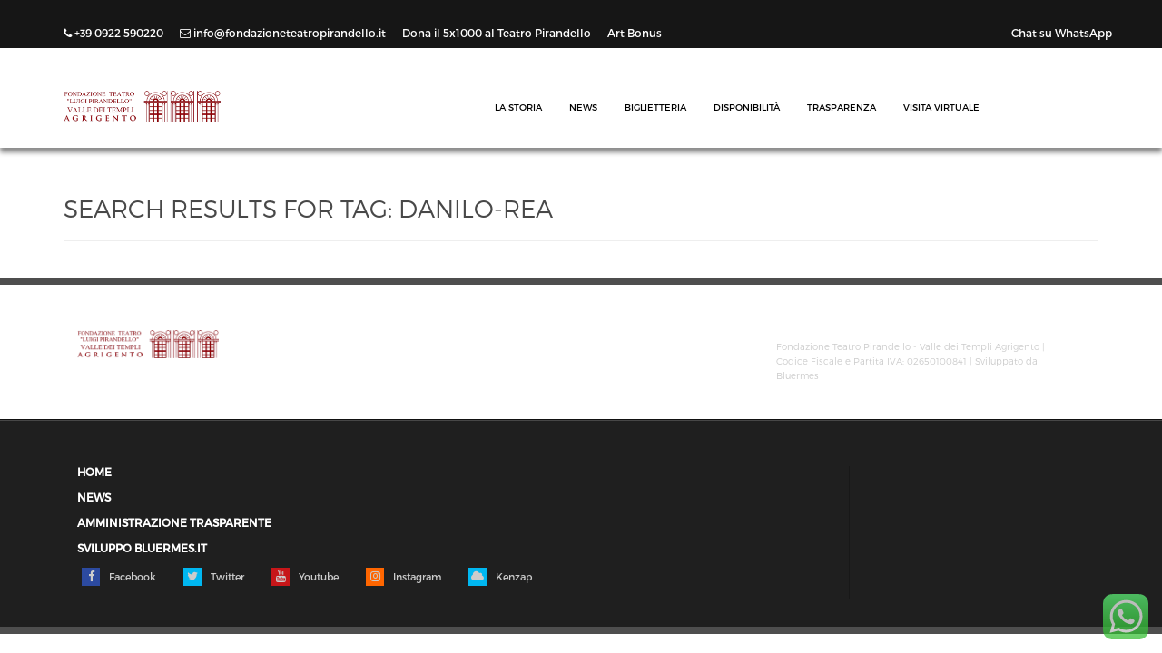

--- FILE ---
content_type: text/html; charset=UTF-8
request_url: https://fondazioneteatropirandello.it/tag/danilo-rea/
body_size: 15594
content:
<!DOCTYPE html>
<html lang="it-IT" >
<head>
<meta charset="UTF-8">
<meta name="viewport" content="width=device-width, initial-scale=1">
<link rel="profile" href="http://gmpg.org/xfn/11">
<meta name="author" content="Kenzap">
<link rel="icon" href="https://fondazioneteatropirandello.it/wp-content/uploads/2022/03/cropped-ico-32x32.jpeg" sizes="32x32" />
<link rel="icon" href="https://fondazioneteatropirandello.it/wp-content/uploads/2022/03/cropped-ico-192x192.jpeg" sizes="192x192" />
<link rel="apple-touch-icon" href="https://fondazioneteatropirandello.it/wp-content/uploads/2022/03/cropped-ico-180x180.jpeg" />
<meta name="msapplication-TileImage" content="https://fondazioneteatropirandello.it/wp-content/uploads/2022/03/cropped-ico-270x270.jpeg" />
<link rel="pingback" href="https://fondazioneteatropirandello.it/xmlrpc.php">
<meta name='robots' content='index, follow, max-image-preview:large, max-snippet:-1, max-video-preview:-1' />
	<style>img:is([sizes="auto" i], [sizes^="auto," i]) { contain-intrinsic-size: 3000px 1500px }</style>
	
	<!-- This site is optimized with the Yoast SEO plugin v26.1.1 - https://yoast.com/wordpress/plugins/seo/ -->
	<title>Danilo Rea Archivi - Fondazione Teatro Pirandello - Valle dei Templi Agrigento</title>
	<link rel="canonical" href="https://fondazioneteatropirandello.it/tag/danilo-rea/" />
	<meta property="og:locale" content="it_IT" />
	<meta property="og:type" content="article" />
	<meta property="og:title" content="Danilo Rea Archivi - Fondazione Teatro Pirandello - Valle dei Templi Agrigento" />
	<meta property="og:url" content="https://fondazioneteatropirandello.it/tag/danilo-rea/" />
	<meta property="og:site_name" content="Fondazione Teatro Pirandello - Valle dei Templi Agrigento" />
	<meta property="og:image" content="https://fondazioneteatropirandello.it/wp-content/uploads/2022/03/Teatro-Pirandello-1.jpeg" />
	<meta property="og:image:width" content="1920" />
	<meta property="og:image:height" content="1080" />
	<meta property="og:image:type" content="image/jpeg" />
	<meta name="twitter:card" content="summary_large_image" />
	<meta name="twitter:site" content="@FondazioneTeat2" />
	<script type="application/ld+json" class="yoast-schema-graph">{"@context":"https://schema.org","@graph":[{"@type":"CollectionPage","@id":"https://fondazioneteatropirandello.it/tag/danilo-rea/","url":"https://fondazioneteatropirandello.it/tag/danilo-rea/","name":"Danilo Rea Archivi - Fondazione Teatro Pirandello - Valle dei Templi Agrigento","isPartOf":{"@id":"https://fondazioneteatropirandello.it/#website"},"breadcrumb":{"@id":"https://fondazioneteatropirandello.it/tag/danilo-rea/#breadcrumb"},"inLanguage":"it-IT"},{"@type":"BreadcrumbList","@id":"https://fondazioneteatropirandello.it/tag/danilo-rea/#breadcrumb","itemListElement":[{"@type":"ListItem","position":1,"name":"Home","item":"https://fondazioneteatropirandello.it/"},{"@type":"ListItem","position":2,"name":"Danilo Rea"}]},{"@type":"WebSite","@id":"https://fondazioneteatropirandello.it/#website","url":"https://fondazioneteatropirandello.it/","name":"Fondazione Teatro Pirandello - Valle dei Templi Agrigento","description":"","publisher":{"@id":"https://fondazioneteatropirandello.it/#organization"},"potentialAction":[{"@type":"SearchAction","target":{"@type":"EntryPoint","urlTemplate":"https://fondazioneteatropirandello.it/?s={search_term_string}"},"query-input":{"@type":"PropertyValueSpecification","valueRequired":true,"valueName":"search_term_string"}}],"inLanguage":"it-IT"},{"@type":"Organization","@id":"https://fondazioneteatropirandello.it/#organization","name":"Fondazione Teatro Pirandello","url":"https://fondazioneteatropirandello.it/","logo":{"@type":"ImageObject","inLanguage":"it-IT","@id":"https://fondazioneteatropirandello.it/#/schema/logo/image/","url":"https://fondazioneteatropirandello.it/wp-content/uploads/2018/12/cropped-LOGO-fondazione_teatro_pirandello-1024x979-1.jpg","contentUrl":"https://fondazioneteatropirandello.it/wp-content/uploads/2018/12/cropped-LOGO-fondazione_teatro_pirandello-1024x979-1.jpg","width":512,"height":512,"caption":"Fondazione Teatro Pirandello"},"image":{"@id":"https://fondazioneteatropirandello.it/#/schema/logo/image/"},"sameAs":["https://www.facebook.com/TeatroPirandello.Ag/","https://x.com/FondazioneTeat2","https://www.instagram.com/explore/locations/251878426/teatro-pirandello-agrigento","https://www.youtube.com/channel/UCW4T_5gEQrtNSCORA5sYP_A"]}]}</script>
	<!-- / Yoast SEO plugin. -->


<link rel='dns-prefetch' href='//maps.googleapis.com' />
<link rel='dns-prefetch' href='//fonts.googleapis.com' />
<link rel="alternate" type="application/rss+xml" title="Fondazione Teatro Pirandello - Valle dei Templi Agrigento &raquo; Feed" href="https://fondazioneteatropirandello.it/feed/" />
<link rel="alternate" type="application/rss+xml" title="Fondazione Teatro Pirandello - Valle dei Templi Agrigento &raquo; Feed dei commenti" href="https://fondazioneteatropirandello.it/comments/feed/" />
<link rel="alternate" type="application/rss+xml" title="Fondazione Teatro Pirandello - Valle dei Templi Agrigento &raquo; Danilo Rea Feed del tag" href="https://fondazioneteatropirandello.it/tag/danilo-rea/feed/" />
<script type="text/javascript">
/* <![CDATA[ */
window._wpemojiSettings = {"baseUrl":"https:\/\/s.w.org\/images\/core\/emoji\/16.0.1\/72x72\/","ext":".png","svgUrl":"https:\/\/s.w.org\/images\/core\/emoji\/16.0.1\/svg\/","svgExt":".svg","source":{"concatemoji":"https:\/\/fondazioneteatropirandello.it\/wp-includes\/js\/wp-emoji-release.min.js?ver=5c532977a8d6e41746e30a87d034a130"}};
/*! This file is auto-generated */
!function(s,n){var o,i,e;function c(e){try{var t={supportTests:e,timestamp:(new Date).valueOf()};sessionStorage.setItem(o,JSON.stringify(t))}catch(e){}}function p(e,t,n){e.clearRect(0,0,e.canvas.width,e.canvas.height),e.fillText(t,0,0);var t=new Uint32Array(e.getImageData(0,0,e.canvas.width,e.canvas.height).data),a=(e.clearRect(0,0,e.canvas.width,e.canvas.height),e.fillText(n,0,0),new Uint32Array(e.getImageData(0,0,e.canvas.width,e.canvas.height).data));return t.every(function(e,t){return e===a[t]})}function u(e,t){e.clearRect(0,0,e.canvas.width,e.canvas.height),e.fillText(t,0,0);for(var n=e.getImageData(16,16,1,1),a=0;a<n.data.length;a++)if(0!==n.data[a])return!1;return!0}function f(e,t,n,a){switch(t){case"flag":return n(e,"\ud83c\udff3\ufe0f\u200d\u26a7\ufe0f","\ud83c\udff3\ufe0f\u200b\u26a7\ufe0f")?!1:!n(e,"\ud83c\udde8\ud83c\uddf6","\ud83c\udde8\u200b\ud83c\uddf6")&&!n(e,"\ud83c\udff4\udb40\udc67\udb40\udc62\udb40\udc65\udb40\udc6e\udb40\udc67\udb40\udc7f","\ud83c\udff4\u200b\udb40\udc67\u200b\udb40\udc62\u200b\udb40\udc65\u200b\udb40\udc6e\u200b\udb40\udc67\u200b\udb40\udc7f");case"emoji":return!a(e,"\ud83e\udedf")}return!1}function g(e,t,n,a){var r="undefined"!=typeof WorkerGlobalScope&&self instanceof WorkerGlobalScope?new OffscreenCanvas(300,150):s.createElement("canvas"),o=r.getContext("2d",{willReadFrequently:!0}),i=(o.textBaseline="top",o.font="600 32px Arial",{});return e.forEach(function(e){i[e]=t(o,e,n,a)}),i}function t(e){var t=s.createElement("script");t.src=e,t.defer=!0,s.head.appendChild(t)}"undefined"!=typeof Promise&&(o="wpEmojiSettingsSupports",i=["flag","emoji"],n.supports={everything:!0,everythingExceptFlag:!0},e=new Promise(function(e){s.addEventListener("DOMContentLoaded",e,{once:!0})}),new Promise(function(t){var n=function(){try{var e=JSON.parse(sessionStorage.getItem(o));if("object"==typeof e&&"number"==typeof e.timestamp&&(new Date).valueOf()<e.timestamp+604800&&"object"==typeof e.supportTests)return e.supportTests}catch(e){}return null}();if(!n){if("undefined"!=typeof Worker&&"undefined"!=typeof OffscreenCanvas&&"undefined"!=typeof URL&&URL.createObjectURL&&"undefined"!=typeof Blob)try{var e="postMessage("+g.toString()+"("+[JSON.stringify(i),f.toString(),p.toString(),u.toString()].join(",")+"));",a=new Blob([e],{type:"text/javascript"}),r=new Worker(URL.createObjectURL(a),{name:"wpTestEmojiSupports"});return void(r.onmessage=function(e){c(n=e.data),r.terminate(),t(n)})}catch(e){}c(n=g(i,f,p,u))}t(n)}).then(function(e){for(var t in e)n.supports[t]=e[t],n.supports.everything=n.supports.everything&&n.supports[t],"flag"!==t&&(n.supports.everythingExceptFlag=n.supports.everythingExceptFlag&&n.supports[t]);n.supports.everythingExceptFlag=n.supports.everythingExceptFlag&&!n.supports.flag,n.DOMReady=!1,n.readyCallback=function(){n.DOMReady=!0}}).then(function(){return e}).then(function(){var e;n.supports.everything||(n.readyCallback(),(e=n.source||{}).concatemoji?t(e.concatemoji):e.wpemoji&&e.twemoji&&(t(e.twemoji),t(e.wpemoji)))}))}((window,document),window._wpemojiSettings);
/* ]]> */
</script>
<link rel='stylesheet' id='ht_ctc_main_css-css' href='https://fondazioneteatropirandello.it/wp-content/plugins/click-to-chat-for-whatsapp/new/inc/assets/css/main.css?ver=4.29' type='text/css' media='all' />
<style id='wp-emoji-styles-inline-css' type='text/css'>

	img.wp-smiley, img.emoji {
		display: inline !important;
		border: none !important;
		box-shadow: none !important;
		height: 1em !important;
		width: 1em !important;
		margin: 0 0.07em !important;
		vertical-align: -0.1em !important;
		background: none !important;
		padding: 0 !important;
	}
</style>
<link rel='stylesheet' id='wp-block-library-css' href='https://fondazioneteatropirandello.it/wp-includes/css/dist/block-library/style.min.css?ver=5c532977a8d6e41746e30a87d034a130' type='text/css' media='all' />
<style id='classic-theme-styles-inline-css' type='text/css'>
/*! This file is auto-generated */
.wp-block-button__link{color:#fff;background-color:#32373c;border-radius:9999px;box-shadow:none;text-decoration:none;padding:calc(.667em + 2px) calc(1.333em + 2px);font-size:1.125em}.wp-block-file__button{background:#32373c;color:#fff;text-decoration:none}
</style>
<link rel='stylesheet' id='myticket-events-calendar-css' href='https://fondazioneteatropirandello.it/wp-content/plugins/myticket-events/assets/jquery-ui.min.css?ver=5c532977a8d6e41746e30a87d034a130' type='text/css' media='all' />
<link rel='stylesheet' id='wp-components-css' href='https://fondazioneteatropirandello.it/wp-includes/css/dist/components/style.min.css?ver=5c532977a8d6e41746e30a87d034a130' type='text/css' media='all' />
<link rel='stylesheet' id='wp-preferences-css' href='https://fondazioneteatropirandello.it/wp-includes/css/dist/preferences/style.min.css?ver=5c532977a8d6e41746e30a87d034a130' type='text/css' media='all' />
<link rel='stylesheet' id='wp-block-editor-css' href='https://fondazioneteatropirandello.it/wp-includes/css/dist/block-editor/style.min.css?ver=5c532977a8d6e41746e30a87d034a130' type='text/css' media='all' />
<link rel='stylesheet' id='wp-reusable-blocks-css' href='https://fondazioneteatropirandello.it/wp-includes/css/dist/reusable-blocks/style.min.css?ver=5c532977a8d6e41746e30a87d034a130' type='text/css' media='all' />
<link rel='stylesheet' id='wp-patterns-css' href='https://fondazioneteatropirandello.it/wp-includes/css/dist/patterns/style.min.css?ver=5c532977a8d6e41746e30a87d034a130' type='text/css' media='all' />
<link rel='stylesheet' id='wp-editor-css' href='https://fondazioneteatropirandello.it/wp-includes/css/dist/editor/style.min.css?ver=5c532977a8d6e41746e30a87d034a130' type='text/css' media='all' />
<link rel='stylesheet' id='myticket-events-style-css' href='https://fondazioneteatropirandello.it/wp-content/plugins/myticket-events/build/style-index.css?ver=5c532977a8d6e41746e30a87d034a130' type='text/css' media='all' />
<style id='global-styles-inline-css' type='text/css'>
:root{--wp--preset--aspect-ratio--square: 1;--wp--preset--aspect-ratio--4-3: 4/3;--wp--preset--aspect-ratio--3-4: 3/4;--wp--preset--aspect-ratio--3-2: 3/2;--wp--preset--aspect-ratio--2-3: 2/3;--wp--preset--aspect-ratio--16-9: 16/9;--wp--preset--aspect-ratio--9-16: 9/16;--wp--preset--color--black: #000000;--wp--preset--color--cyan-bluish-gray: #abb8c3;--wp--preset--color--white: #ffffff;--wp--preset--color--pale-pink: #f78da7;--wp--preset--color--vivid-red: #cf2e2e;--wp--preset--color--luminous-vivid-orange: #ff6900;--wp--preset--color--luminous-vivid-amber: #fcb900;--wp--preset--color--light-green-cyan: #7bdcb5;--wp--preset--color--vivid-green-cyan: #00d084;--wp--preset--color--pale-cyan-blue: #8ed1fc;--wp--preset--color--vivid-cyan-blue: #0693e3;--wp--preset--color--vivid-purple: #9b51e0;--wp--preset--gradient--vivid-cyan-blue-to-vivid-purple: linear-gradient(135deg,rgba(6,147,227,1) 0%,rgb(155,81,224) 100%);--wp--preset--gradient--light-green-cyan-to-vivid-green-cyan: linear-gradient(135deg,rgb(122,220,180) 0%,rgb(0,208,130) 100%);--wp--preset--gradient--luminous-vivid-amber-to-luminous-vivid-orange: linear-gradient(135deg,rgba(252,185,0,1) 0%,rgba(255,105,0,1) 100%);--wp--preset--gradient--luminous-vivid-orange-to-vivid-red: linear-gradient(135deg,rgba(255,105,0,1) 0%,rgb(207,46,46) 100%);--wp--preset--gradient--very-light-gray-to-cyan-bluish-gray: linear-gradient(135deg,rgb(238,238,238) 0%,rgb(169,184,195) 100%);--wp--preset--gradient--cool-to-warm-spectrum: linear-gradient(135deg,rgb(74,234,220) 0%,rgb(151,120,209) 20%,rgb(207,42,186) 40%,rgb(238,44,130) 60%,rgb(251,105,98) 80%,rgb(254,248,76) 100%);--wp--preset--gradient--blush-light-purple: linear-gradient(135deg,rgb(255,206,236) 0%,rgb(152,150,240) 100%);--wp--preset--gradient--blush-bordeaux: linear-gradient(135deg,rgb(254,205,165) 0%,rgb(254,45,45) 50%,rgb(107,0,62) 100%);--wp--preset--gradient--luminous-dusk: linear-gradient(135deg,rgb(255,203,112) 0%,rgb(199,81,192) 50%,rgb(65,88,208) 100%);--wp--preset--gradient--pale-ocean: linear-gradient(135deg,rgb(255,245,203) 0%,rgb(182,227,212) 50%,rgb(51,167,181) 100%);--wp--preset--gradient--electric-grass: linear-gradient(135deg,rgb(202,248,128) 0%,rgb(113,206,126) 100%);--wp--preset--gradient--midnight: linear-gradient(135deg,rgb(2,3,129) 0%,rgb(40,116,252) 100%);--wp--preset--font-size--small: 13px;--wp--preset--font-size--medium: 20px;--wp--preset--font-size--large: 36px;--wp--preset--font-size--x-large: 42px;--wp--preset--spacing--20: 0.44rem;--wp--preset--spacing--30: 0.67rem;--wp--preset--spacing--40: 1rem;--wp--preset--spacing--50: 1.5rem;--wp--preset--spacing--60: 2.25rem;--wp--preset--spacing--70: 3.38rem;--wp--preset--spacing--80: 5.06rem;--wp--preset--shadow--natural: 6px 6px 9px rgba(0, 0, 0, 0.2);--wp--preset--shadow--deep: 12px 12px 50px rgba(0, 0, 0, 0.4);--wp--preset--shadow--sharp: 6px 6px 0px rgba(0, 0, 0, 0.2);--wp--preset--shadow--outlined: 6px 6px 0px -3px rgba(255, 255, 255, 1), 6px 6px rgba(0, 0, 0, 1);--wp--preset--shadow--crisp: 6px 6px 0px rgba(0, 0, 0, 1);}:where(.is-layout-flex){gap: 0.5em;}:where(.is-layout-grid){gap: 0.5em;}body .is-layout-flex{display: flex;}.is-layout-flex{flex-wrap: wrap;align-items: center;}.is-layout-flex > :is(*, div){margin: 0;}body .is-layout-grid{display: grid;}.is-layout-grid > :is(*, div){margin: 0;}:where(.wp-block-columns.is-layout-flex){gap: 2em;}:where(.wp-block-columns.is-layout-grid){gap: 2em;}:where(.wp-block-post-template.is-layout-flex){gap: 1.25em;}:where(.wp-block-post-template.is-layout-grid){gap: 1.25em;}.has-black-color{color: var(--wp--preset--color--black) !important;}.has-cyan-bluish-gray-color{color: var(--wp--preset--color--cyan-bluish-gray) !important;}.has-white-color{color: var(--wp--preset--color--white) !important;}.has-pale-pink-color{color: var(--wp--preset--color--pale-pink) !important;}.has-vivid-red-color{color: var(--wp--preset--color--vivid-red) !important;}.has-luminous-vivid-orange-color{color: var(--wp--preset--color--luminous-vivid-orange) !important;}.has-luminous-vivid-amber-color{color: var(--wp--preset--color--luminous-vivid-amber) !important;}.has-light-green-cyan-color{color: var(--wp--preset--color--light-green-cyan) !important;}.has-vivid-green-cyan-color{color: var(--wp--preset--color--vivid-green-cyan) !important;}.has-pale-cyan-blue-color{color: var(--wp--preset--color--pale-cyan-blue) !important;}.has-vivid-cyan-blue-color{color: var(--wp--preset--color--vivid-cyan-blue) !important;}.has-vivid-purple-color{color: var(--wp--preset--color--vivid-purple) !important;}.has-black-background-color{background-color: var(--wp--preset--color--black) !important;}.has-cyan-bluish-gray-background-color{background-color: var(--wp--preset--color--cyan-bluish-gray) !important;}.has-white-background-color{background-color: var(--wp--preset--color--white) !important;}.has-pale-pink-background-color{background-color: var(--wp--preset--color--pale-pink) !important;}.has-vivid-red-background-color{background-color: var(--wp--preset--color--vivid-red) !important;}.has-luminous-vivid-orange-background-color{background-color: var(--wp--preset--color--luminous-vivid-orange) !important;}.has-luminous-vivid-amber-background-color{background-color: var(--wp--preset--color--luminous-vivid-amber) !important;}.has-light-green-cyan-background-color{background-color: var(--wp--preset--color--light-green-cyan) !important;}.has-vivid-green-cyan-background-color{background-color: var(--wp--preset--color--vivid-green-cyan) !important;}.has-pale-cyan-blue-background-color{background-color: var(--wp--preset--color--pale-cyan-blue) !important;}.has-vivid-cyan-blue-background-color{background-color: var(--wp--preset--color--vivid-cyan-blue) !important;}.has-vivid-purple-background-color{background-color: var(--wp--preset--color--vivid-purple) !important;}.has-black-border-color{border-color: var(--wp--preset--color--black) !important;}.has-cyan-bluish-gray-border-color{border-color: var(--wp--preset--color--cyan-bluish-gray) !important;}.has-white-border-color{border-color: var(--wp--preset--color--white) !important;}.has-pale-pink-border-color{border-color: var(--wp--preset--color--pale-pink) !important;}.has-vivid-red-border-color{border-color: var(--wp--preset--color--vivid-red) !important;}.has-luminous-vivid-orange-border-color{border-color: var(--wp--preset--color--luminous-vivid-orange) !important;}.has-luminous-vivid-amber-border-color{border-color: var(--wp--preset--color--luminous-vivid-amber) !important;}.has-light-green-cyan-border-color{border-color: var(--wp--preset--color--light-green-cyan) !important;}.has-vivid-green-cyan-border-color{border-color: var(--wp--preset--color--vivid-green-cyan) !important;}.has-pale-cyan-blue-border-color{border-color: var(--wp--preset--color--pale-cyan-blue) !important;}.has-vivid-cyan-blue-border-color{border-color: var(--wp--preset--color--vivid-cyan-blue) !important;}.has-vivid-purple-border-color{border-color: var(--wp--preset--color--vivid-purple) !important;}.has-vivid-cyan-blue-to-vivid-purple-gradient-background{background: var(--wp--preset--gradient--vivid-cyan-blue-to-vivid-purple) !important;}.has-light-green-cyan-to-vivid-green-cyan-gradient-background{background: var(--wp--preset--gradient--light-green-cyan-to-vivid-green-cyan) !important;}.has-luminous-vivid-amber-to-luminous-vivid-orange-gradient-background{background: var(--wp--preset--gradient--luminous-vivid-amber-to-luminous-vivid-orange) !important;}.has-luminous-vivid-orange-to-vivid-red-gradient-background{background: var(--wp--preset--gradient--luminous-vivid-orange-to-vivid-red) !important;}.has-very-light-gray-to-cyan-bluish-gray-gradient-background{background: var(--wp--preset--gradient--very-light-gray-to-cyan-bluish-gray) !important;}.has-cool-to-warm-spectrum-gradient-background{background: var(--wp--preset--gradient--cool-to-warm-spectrum) !important;}.has-blush-light-purple-gradient-background{background: var(--wp--preset--gradient--blush-light-purple) !important;}.has-blush-bordeaux-gradient-background{background: var(--wp--preset--gradient--blush-bordeaux) !important;}.has-luminous-dusk-gradient-background{background: var(--wp--preset--gradient--luminous-dusk) !important;}.has-pale-ocean-gradient-background{background: var(--wp--preset--gradient--pale-ocean) !important;}.has-electric-grass-gradient-background{background: var(--wp--preset--gradient--electric-grass) !important;}.has-midnight-gradient-background{background: var(--wp--preset--gradient--midnight) !important;}.has-small-font-size{font-size: var(--wp--preset--font-size--small) !important;}.has-medium-font-size{font-size: var(--wp--preset--font-size--medium) !important;}.has-large-font-size{font-size: var(--wp--preset--font-size--large) !important;}.has-x-large-font-size{font-size: var(--wp--preset--font-size--x-large) !important;}
:where(.wp-block-post-template.is-layout-flex){gap: 1.25em;}:where(.wp-block-post-template.is-layout-grid){gap: 1.25em;}
:where(.wp-block-columns.is-layout-flex){gap: 2em;}:where(.wp-block-columns.is-layout-grid){gap: 2em;}
:root :where(.wp-block-pullquote){font-size: 1.5em;line-height: 1.6;}
</style>
<link rel='stylesheet' id='fvp-frontend-css' href='https://fondazioneteatropirandello.it/wp-content/plugins/featured-video-plus/styles/frontend.css?ver=2.3.3' type='text/css' media='all' />
<link rel='stylesheet' id='survey-maker-css' href='https://fondazioneteatropirandello.it/wp-content/plugins/survey-maker/public/css/survey-maker-public.css?ver=7.1.0' type='text/css' media='all' />
<link rel='stylesheet' id='woocommerce-layout-css' href='https://fondazioneteatropirandello.it/wp-content/plugins/woocommerce/assets/css/woocommerce-layout.css?ver=10.2.3' type='text/css' media='all' />
<link rel='stylesheet' id='woocommerce-smallscreen-css' href='https://fondazioneteatropirandello.it/wp-content/plugins/woocommerce/assets/css/woocommerce-smallscreen.css?ver=10.2.3' type='text/css' media='only screen and (max-width: 768px)' />
<link rel='stylesheet' id='woocommerce-general-css' href='https://fondazioneteatropirandello.it/wp-content/plugins/woocommerce/assets/css/woocommerce.css?ver=10.2.3' type='text/css' media='all' />
<style id='woocommerce-inline-inline-css' type='text/css'>
.woocommerce form .form-row .required { visibility: visible; }
</style>
<link rel='stylesheet' id='brands-styles-css' href='https://fondazioneteatropirandello.it/wp-content/plugins/woocommerce/assets/css/brands.css?ver=10.2.3' type='text/css' media='all' />
<link rel='stylesheet' id='bootstrap-css' href='https://fondazioneteatropirandello.it/wp-content/themes/myticket/css/bootstrap.min.css?ver=1.0.9' type='text/css' media='all' />
<link rel='stylesheet' id='bootstrap-select-css' href='https://fondazioneteatropirandello.it/wp-content/themes/myticket/css/bootstrap-select.min.css?ver=1.0.9' type='text/css' media='all' />
<link rel='stylesheet' id='jquery-scrolling-tabs-css' href='https://fondazioneteatropirandello.it/wp-content/themes/myticket/css/jquery.scrolling-tabs.min.css?ver=1.0.9' type='text/css' media='all' />
<link rel='stylesheet' id='bootstrap-checkbox-css' href='https://fondazioneteatropirandello.it/wp-content/themes/myticket/css/bootstrap-checkbox.css?ver=1.0.9' type='text/css' media='all' />
<link rel='stylesheet' id='flexslider-css' href='https://fondazioneteatropirandello.it/wp-content/themes/myticket/css/flexslider.css?ver=1.0.9' type='text/css' media='all' />
<link rel='stylesheet' id='featherlight-css' href='https://fondazioneteatropirandello.it/wp-content/themes/myticket/css/featherlight.min.css?ver=1.0.9' type='text/css' media='all' />
<link rel='stylesheet' id='font-awesome-css' href='https://fondazioneteatropirandello.it/wp-content/themes/myticket/css/font-awesome.min.css?ver=1.0.9' type='text/css' media='all' />
<link rel='stylesheet' id='bootstrap-offcanvas-css' href='https://fondazioneteatropirandello.it/wp-content/themes/myticket/css/bootstrap.offcanvas.min.css?ver=1.0.9' type='text/css' media='all' />
<link rel='stylesheet' id='superfish-css' href='https://fondazioneteatropirandello.it/wp-content/themes/myticket/css/superfish.css?ver=1.0.9' type='text/css' media='all' />
<link rel='stylesheet' id='myticket-fonts-css' href='https://fonts.googleapis.com/css?family=Open+Sans%3A300%2C400%2C600%2C700%7CMontserrat%3A100%2C200%2C300%2C400%2C700%7CElsie%3A400%2C900&#038;subset=latin%2Clatin-ext' type='text/css' media='all' />
<link rel='stylesheet' id='myticket-core-css' href='https://fondazioneteatropirandello.it/wp-content/themes/myticket/css/core.css?ver=1.0.9' type='text/css' media='all' />
<link rel='stylesheet' id='myticket-style-css' href='https://fondazioneteatropirandello.it/wp-content/themes/myticket/style.css?ver=1.0.9' type='text/css' media='all' />
<style id='myticket-style-inline-css' type='text/css'>
.no-js #loader {display:none;}.js #loader { display:block; position:absolute; left:100px; top:0;}.se-pre-con {position:fixed;left:0px;top:0px;width:100%;height:100%;z-index:9999;background:url(https://fondazioneteatropirandello.it/wp-content/themes/myticket/images/Preloader_4.gif) center no-repeat #fff;}h1 a:hover, h2 a:hover, h3 a:hover, h4 a:hover, h5 a:hover, h6 a:hover {color:#ff6600;}input[type=submit], button {background:#ff6600;}blockquote {color:#ff6600;}input:focus, textarea:focus, select:focus {border:1px solid #ff6600;}select {border:1px solid #66ab79;color:#ff6600;}.bx-wrapper .bx-pager.bx-default-pager a:hover, .bx-wrapper .bx-pager.bx-default-pager a.active {background:#ff6600;}.blog-admin .admin:hover {color:#ff6600;}.sidebar-widget>h6 {color:#ff6600;}.sidebar-widget h6 a:hover {color:#ff6600;}.archives li a:hover, .archives li a:hover span {color:#ff6600;}blockquote { border-left:4px solid #ff6600;}.sticky .blog-post .area-content h2{border-left:4px solid #ff6600;}.bottom-footer{background-color:#e14800;}.member-wrap:hover .member-info{background-color:#ff6600;}.member-wrap figure:before{border:1px solid #ff6600;}.navbar-default .navbar-nav .sub-menu li a:hover{color:#ff6600;}.support-tab .nav-tabs>li.active a{background-color:#ff6600}.fun-fact .box{border-color:#ff6600;}.nav>li>a:hover,.nav>li>a:focus,.nav-tabs>li.active>a,.nav-tabs>li.active>a:hover,.nav-tabs>li.active>a:focus{color:#ff6600;}.nav-tabs>li>a:after, .food-listing-group .food-listing-row:nth-child(2n+1) figure:before,.ui-widget-header,.ui-slider .ui-slider-handle{background-color:#ff6600}.food-listing-group .food-listing-row:nth-child(2n) figure:before{background-color:#ff6600}.section-gallery .gallery-list .gallery-img a:hover img{outline-color:#ff6600;}.woocommerce ul.products li.product a.button,.woocommerce button.button.alt, .woocommerce input.button.alt,select,.ui-slider .ui-slider-handle + .ui-slider-handle,.woocommerce a.btn_white,.woocommerce .pagination-wrapper ul li a:hover, .woocommerce .pagination-wrapper ul li.active a, .woocommerce .pagination-wrapper ul li span.current,.shop_table .coupon .button, .shop_table .actions .button,.cart-steps ul.steps .current a span, .cart-steps ul.steps a:hover span,.cart-steps ul.steps a span,.woocommerce-info,.woocommerce-message,#site-navigation .cart a,.transparent .main-header-dark #site-navigation .sf-menu > li.cart a,.section-search-content .search-result-item .search-result-item-price a,.pagination-wrapper ul li a, .pagination-wrapper ul li span,.section-search-content .search-result-item .search-result-item-price a:hover,.section-refine-search input[type="submit"],.btn-outlined.btn-theme,.btn-outlined.btn-theme:hover,.btn-outlined.btn-theme:active,.section-choose-how-many-tickets .ticket-nav li.selected a,.section-choose-how-many-tickets .ticket-nav li a:hover,.section-event-single-header .ticket-purchase li a,.section-event-single-content .event-info-about ul li:before, .section-event-single-content .event-highlights ul li:before,.section-upcoming-events .section-header a,.section-latest .latest-news .pagination > li > a, .section-latest .latest-news .pagination > li > span,.content-wrapper .map-info a.link-contact,.mobile-cart a,.section-search-content .related-artist .related-artist-info > a, .section-artist-content .related-artist .related-artist-info > a,.section-search-content .artist-details .artist-details-title a, .section-artist-content .artist-details .artist-details-title a{border-color:#ff6600;}.woocommerce ul.products li.product a.button:hover,.woocommerce button.button.alt:hover, .woocommerce input.button.alt:hover,.navbar-default .navbar-nav>li>a:after,.side-cat-list li a, .side-cat-list li span:hover, .menu-sidebox-wrap li a.active, .side-cat-list li span.active,.woocommerce a.btn_white:hover,.shop_table .coupon .button:hover, .shop_table .actions .button:hover,.cart-steps ul.steps .current a span, .cart-steps ul.steps a:hover span,.woocommerce-cart .wc-proceed-to-checkout a.button.alt,.woocommerce a.btn, .woocommerce .site-content a.btn, .btn, input[type=submit], button,.main-header-dark #site-navigation .cart a:hover,input[type="checkbox"]:checked + label::before, input[type="radio"]:checked + label::before,.tooltip-inner,.slider-selection,.section-search-content .search-result-item .search-result-item-price a,.list-item li:before,.section-search-content .search-result-footer .pagination > li > span.current,.section-upcoming-events .search-result-footer .pagination > li > span.current,.section-upcoming-events .search-result-footer .pagination > li:hover > a,.section-search-content .search-result-footer .pagination > li.active > a,.section-search-content .search-result-footer .pagination > li:hover > a,.section-refine-search input[type="submit"]:hover,.btn-outlined.btn-theme:hover,.btn-outlined.btn-theme:active,.section-full-events-schedule .section-content .tab-pane .full-event-info .ticket-left-info,.section-full-events-schedule .section-content .tab-pane .nav .schedule-ticket-info,.section-full-events-schedule .section-content .tab-pane .full-event-info-content .book-ticket,.section-choose-how-many-tickets .ticket-nav li.selected a,.section-choose-how-many-tickets .ticket-nav li a:hover,.section-event-single-header .ticket-purchase li a,.section-event-single-content .event-info h2:before, .section-event-single-content .event-location h2:before, .section-event-single-content .event-highlights h2:before,.section-gallery.gallery-list .gallery-img a .gallery-view,.section-gallery .gallery-list .gallery-img a .gallery-view,.section-gallery .gallery-pagination .pagination > li > span.current, .section-gallery .gallery-pagination .pagination > li.active > a, .section-gallery .gallery-pagination .pagination > li:hover > a,.section-calendar-events .section-content .tab-content .info .get-ticket,.section-todays-schedule .section-header h2:before,.section-todays-schedule .section-content .get-ticket,.section-upcoming-events .section-header h2:before,.section-upcoming-events .section-header a:hover,.section-upcoming-events .section-content .info .get-ticket,.section-recent-videos .section-header h2:before,.section-recent-videos .section-content .video-title a:before,.section-call-to-action .section-content .action-btn:hover,.section-latest .section-header h2:before,.section-latest .latest-news .pagination > li.active > a,.section-latest .latest-news .pagination > li:hover > a,.woocommerce .pagination-wrapper ul li span.current,.header-1 #site-navigation .cart a,.section-search-content .artist-details .artist-details-title a:hover,.section-artist-content .artist-details .artist-details-title a:hover,.section-search-content .related-artist .related-artist-info > a:hover,.section-artist-content .related-artist .related-artist-info > a:hover{background-color:#ff6600;}.um-profile-nav, .um-2012.um input[type=submit].um-button, .um-2012.um input[type=submit].um-button:focus, .um-2012.um a.um-button, .um-2012.um a.um-button.um-disabled:hover, .um-2012.um a.um-button.um-disabled:focus, .um-2012.um a.um-button.um-disabled:active,.um-2012.um .um-field-group-head, .picker__box, .picker__nav--prev:hover, .picker__nav--next:hover, .um-2012.um .um-members-pagi span.current, .um-2012.um .um-members-pagi span.current:hover, .um-2012.um .um-profile-nav-item.active a, .um-2012.um .um-profile-nav-item.active a:hover, .upload, .um-modal-header, .um-modal-btn, .um-modal-btn.disabled, .um-modal-btn.disabled:hover, div.uimob800 .um-account-side li a.current, div.uimob800 .um-account-side li a.current:hover,.um-left input[type=submit].um-button, .um-left input[type=submit].um-button:focus, .um-left a.um-button, .um-lefta.um-button.um-disabled:hover,.um-lefta.um-button.um-disabled:focus, .um-left a.um-button.um-disabled:active, .um-password .um-button,.um-2013.um .um-members-pagi span.current{background-color:#ff6600!important;}.um-2013.um .um-members-pagi span.current{background-color:#ffa23c!important;}.product-single .woocommerce-Price-amount,.woocommerce ul.products li.product span.woocommerce-Price-amount,.woocommerce a.btn_white,.woocommerce-message:before,.woocommerce ul.products li.product a.button,.woocommerce button.button.alt, .woocommerce input.button.alt,.widget a:hover,.menu-listing-wrap .menu-item-wrap h4 a:hover, .menu-listing-wrap .menu-item-wrap h4.price, .menu-listing-wrap .menu-item-wrap h3.price,.tool-bar .action-btn-wrap .btn:hover, .tool-bar .action-btn-wrap .btn.active, .tool-bar .action-btn-wrap .btn:focus,.woocommerce .pagination-wrapper ul li a:hover, .woocommerce .pagination-wrapper ul li.active a, .woocommerce .pagination-wrapper ul li span.current,ul.steps li.current a, ul.steps li.completed a, ul.steps li:hover a,.shop_table .product-price .woocommerce-Price-amount,.shop_table .coupon .button, .shop_table .actions .button,.cart-steps ul.steps a, .cart-steps ul.steps a span,.woocommerce-info:before,.menu-pop-up span.price,.woocommerce .pagination-wrapper ul li a.current, .pagination-wrapper ul li span.current, .pagination-wrapper ul li a:hover, .pagination-wrapper ul li span:hover,.pagination-wrapper ul li a, .pagination-wrapper ul li span,.section-search-content .search-result-item .search-result-item-price a:hover,.section-refine-search input[type="submit"],.btn-outlined.btn-theme,.section-choose-how-many-tickets .ticket-nav li a i,.section-event-single-header .ticket-purchase li a:hover,.section-event-single-content .event-info-about ul li:before, .section-event-single-content .event-highlights ul li:before,.section-upcoming-events .section-content .info .get-ticket:hover,.section-calendar-events .section-content .tab-content .info .get-ticket:hover,.top-header.top-header-bg .top-left ul li a i,.top-header.top-header-bg .top-right ul li:first-child a,.section-newsletter .section-content .newsletter-form button[type="submit"], .section-newsletter .section-content .newsletter-form input[type="submit"],.section-todays-schedule .section-header h2,.section-todays-schedule .section-content .get-ticket:hover,.section-todays-schedule .section-header .todays-date,.section-upcoming-events .section-header a,.section-upcoming-events .section-content .info .get-ticket:hover,.section-call-to-action .section-content .action-btn,.section-latest .latest-news .pagination > li > a, .section-latest .latest-news .pagination > li > span,.content-wrapper .map-info a.link-contact,.content-wrapper .map-info .content-touch a:hover,.section-latest .latest-tweets .tweet-list p a,.footer-1 > div > h3 a:hover,.footer-1 > div > ul > li.menu-item > a:hover,.footer-1 > div > ul > li > ul a:hover,.footer-2 > div > ul > li > a:hover,.section-search-content .related-artist .related-artist-info > a, .section-artist-content .related-artist .related-artist-info > a,.section-search-content .artist-details .artist-details-title a, .section-artist-content .artist-details .artist-details-title a{color:#ff6600;}.um-2011.um .um-tip:hover, .um-2011.um .um-field-radio.active i, .um-2011.um .um-field-checkbox.active i, .um-2011.um .um-member-name a:hover, .um-2011.um .um-member-more a:hover, .um-2011.um .um-member-less a:hover, .um-2011.um .um-members-pagi a:hover, .um-2011.um .um-cover-add:hover, .um-2011.um .um-profile-subnav a.active, .um-2011.um .um-item-meta a, .um-account-name a:hover, .um-account-nav a.current, .um-account-side li a.current span.um-account-icon, .um-account-side li a.current:hover span.um-account-icon, .um-dropdown li a:hover, i.um-active-color, span.um-active-color,.top-header .top-right ul li:first-child a,.main-header-dark #site-navigation .nav li a:hover{color:#ff6600!important;}.section-newsletter:before,.section-call-to-action .section-content:before,.section-latest .latest-news .news-item-img .date{background:rgba(255,102,0,0.9) }.panel-grid-cell{padding:0!important;}.panel-grid{margin:0!important;}.transparent #site-navigation .cart a{background:transparent;border:1px solid #ffffff!important;}sticky-header .transparent #site-navigation .cart a{background:transparent;border:1px solid #ff6600!important;}.transparent #site-navigation .cart a:hover{background:transparent;border:1px solid #ff6600;}.main-header-dark #site-navigation .cart a:hover{background:#fff;color:#ff6600!important;;}.logo-block figure{overflow:visible;}.logo-block img {width:240px!important;height:auto;}@media (max-width:767px) {.logo-block img {width:120px!important;height:auto;}}.footer-logo img {width:156px!important;height:auto;}
</style>
<link rel='stylesheet' id='um_modal-css' href='https://fondazioneteatropirandello.it/wp-content/plugins/ultimate-member/assets/css/um-modal.min.css?ver=2.10.6' type='text/css' media='all' />
<link rel='stylesheet' id='um_ui-css' href='https://fondazioneteatropirandello.it/wp-content/plugins/ultimate-member/assets/libs/jquery-ui/jquery-ui.min.css?ver=1.13.2' type='text/css' media='all' />
<link rel='stylesheet' id='um_tipsy-css' href='https://fondazioneteatropirandello.it/wp-content/plugins/ultimate-member/assets/libs/tipsy/tipsy.min.css?ver=1.0.0a' type='text/css' media='all' />
<link rel='stylesheet' id='um_raty-css' href='https://fondazioneteatropirandello.it/wp-content/plugins/ultimate-member/assets/libs/raty/um-raty.min.css?ver=2.6.0' type='text/css' media='all' />
<link rel='stylesheet' id='select2-css' href='https://fondazioneteatropirandello.it/wp-content/plugins/ultimate-member/assets/libs/select2/select2.min.css?ver=4.0.13' type='text/css' media='all' />
<link rel='stylesheet' id='um_fileupload-css' href='https://fondazioneteatropirandello.it/wp-content/plugins/ultimate-member/assets/css/um-fileupload.min.css?ver=2.10.6' type='text/css' media='all' />
<link rel='stylesheet' id='um_confirm-css' href='https://fondazioneteatropirandello.it/wp-content/plugins/ultimate-member/assets/libs/um-confirm/um-confirm.min.css?ver=1.0' type='text/css' media='all' />
<link rel='stylesheet' id='um_datetime-css' href='https://fondazioneteatropirandello.it/wp-content/plugins/ultimate-member/assets/libs/pickadate/default.min.css?ver=3.6.2' type='text/css' media='all' />
<link rel='stylesheet' id='um_datetime_date-css' href='https://fondazioneteatropirandello.it/wp-content/plugins/ultimate-member/assets/libs/pickadate/default.date.min.css?ver=3.6.2' type='text/css' media='all' />
<link rel='stylesheet' id='um_datetime_time-css' href='https://fondazioneteatropirandello.it/wp-content/plugins/ultimate-member/assets/libs/pickadate/default.time.min.css?ver=3.6.2' type='text/css' media='all' />
<link rel='stylesheet' id='um_fonticons_ii-css' href='https://fondazioneteatropirandello.it/wp-content/plugins/ultimate-member/assets/libs/legacy/fonticons/fonticons-ii.min.css?ver=2.10.6' type='text/css' media='all' />
<link rel='stylesheet' id='um_fonticons_fa-css' href='https://fondazioneteatropirandello.it/wp-content/plugins/ultimate-member/assets/libs/legacy/fonticons/fonticons-fa.min.css?ver=2.10.6' type='text/css' media='all' />
<link rel='stylesheet' id='um_fontawesome-css' href='https://fondazioneteatropirandello.it/wp-content/plugins/ultimate-member/assets/css/um-fontawesome.min.css?ver=6.5.2' type='text/css' media='all' />
<link rel='stylesheet' id='um_common-css' href='https://fondazioneteatropirandello.it/wp-content/plugins/ultimate-member/assets/css/common.min.css?ver=2.10.6' type='text/css' media='all' />
<link rel='stylesheet' id='um_responsive-css' href='https://fondazioneteatropirandello.it/wp-content/plugins/ultimate-member/assets/css/um-responsive.min.css?ver=2.10.6' type='text/css' media='all' />
<link rel='stylesheet' id='um_styles-css' href='https://fondazioneteatropirandello.it/wp-content/plugins/ultimate-member/assets/css/um-styles.min.css?ver=2.10.6' type='text/css' media='all' />
<link rel='stylesheet' id='um_crop-css' href='https://fondazioneteatropirandello.it/wp-content/plugins/ultimate-member/assets/libs/cropper/cropper.min.css?ver=1.6.1' type='text/css' media='all' />
<link rel='stylesheet' id='um_profile-css' href='https://fondazioneteatropirandello.it/wp-content/plugins/ultimate-member/assets/css/um-profile.min.css?ver=2.10.6' type='text/css' media='all' />
<link rel='stylesheet' id='um_account-css' href='https://fondazioneteatropirandello.it/wp-content/plugins/ultimate-member/assets/css/um-account.min.css?ver=2.10.6' type='text/css' media='all' />
<link rel='stylesheet' id='um_misc-css' href='https://fondazioneteatropirandello.it/wp-content/plugins/ultimate-member/assets/css/um-misc.min.css?ver=2.10.6' type='text/css' media='all' />
<link rel='stylesheet' id='um_default_css-css' href='https://fondazioneteatropirandello.it/wp-content/plugins/ultimate-member/assets/css/um-old-default.min.css?ver=2.10.6' type='text/css' media='all' />
<!--n2css--><!--n2js--><script type="text/javascript" src="https://fondazioneteatropirandello.it/wp-includes/js/jquery/jquery.min.js?ver=3.7.1" id="jquery-core-js"></script>
<script type="text/javascript" src="https://fondazioneteatropirandello.it/wp-includes/js/jquery/jquery-migrate.min.js?ver=3.4.1" id="jquery-migrate-js"></script>
<script type="text/javascript" src="https://fondazioneteatropirandello.it/wp-content/plugins/myticket-events/assets/jquery-ui.min.js?ver=1.2.4" id="myticket-events-calendar-js"></script>
<script type="text/javascript" src="https://fondazioneteatropirandello.it/wp-content/plugins/featured-video-plus/js/jquery.fitvids.min.js?ver=master-2015-08" id="jquery.fitvids-js"></script>
<script type="text/javascript" id="fvp-frontend-js-extra">
/* <![CDATA[ */
var fvpdata = {"ajaxurl":"https:\/\/fondazioneteatropirandello.it\/wp-admin\/admin-ajax.php","nonce":"7f97bd9bd4","fitvids":"1","dynamic":"","overlay":"","opacity":"0.75","color":"b","width":"640"};
/* ]]> */
</script>
<script type="text/javascript" src="https://fondazioneteatropirandello.it/wp-content/plugins/featured-video-plus/js/frontend.min.js?ver=2.3.3" id="fvp-frontend-js"></script>
<script type="text/javascript" src="https://fondazioneteatropirandello.it/wp-content/plugins/woocommerce/assets/js/jquery-blockui/jquery.blockUI.min.js?ver=2.7.0-wc.10.2.3" id="jquery-blockui-js" defer="defer" data-wp-strategy="defer"></script>
<script type="text/javascript" id="wc-add-to-cart-js-extra">
/* <![CDATA[ */
var wc_add_to_cart_params = {"ajax_url":"\/wp-admin\/admin-ajax.php","wc_ajax_url":"\/?wc-ajax=%%endpoint%%","i18n_view_cart":"Visualizza carrello","cart_url":"https:\/\/fondazioneteatropirandello.it\/carrello\/","is_cart":"","cart_redirect_after_add":"no"};
/* ]]> */
</script>
<script type="text/javascript" src="https://fondazioneteatropirandello.it/wp-content/plugins/woocommerce/assets/js/frontend/add-to-cart.min.js?ver=10.2.3" id="wc-add-to-cart-js" defer="defer" data-wp-strategy="defer"></script>
<script type="text/javascript" src="https://fondazioneteatropirandello.it/wp-content/plugins/woocommerce/assets/js/js-cookie/js.cookie.min.js?ver=2.1.4-wc.10.2.3" id="js-cookie-js" defer="defer" data-wp-strategy="defer"></script>
<script type="text/javascript" id="woocommerce-js-extra">
/* <![CDATA[ */
var woocommerce_params = {"ajax_url":"\/wp-admin\/admin-ajax.php","wc_ajax_url":"\/?wc-ajax=%%endpoint%%","i18n_password_show":"Mostra password","i18n_password_hide":"Nascondi password"};
/* ]]> */
</script>
<script type="text/javascript" src="https://fondazioneteatropirandello.it/wp-content/plugins/woocommerce/assets/js/frontend/woocommerce.min.js?ver=10.2.3" id="woocommerce-js" defer="defer" data-wp-strategy="defer"></script>
<script type="text/javascript" src="https://fondazioneteatropirandello.it/wp-content/plugins/ultimate-member/assets/js/um-gdpr.min.js?ver=2.10.6" id="um-gdpr-js"></script>
<link rel="https://api.w.org/" href="https://fondazioneteatropirandello.it/wp-json/" /><link rel="alternate" title="JSON" type="application/json" href="https://fondazioneteatropirandello.it/wp-json/wp/v2/tags/385" /><link rel="EditURI" type="application/rsd+xml" title="RSD" href="https://fondazioneteatropirandello.it/xmlrpc.php?rsd" />

	<noscript><style>.woocommerce-product-gallery{ opacity: 1 !important; }</style></noscript>
	
	
    <link rel="icon" href="https://fondazioneteatropirandello.it/wp-content/uploads/2022/03/cropped-ico-32x32.jpeg" sizes="32x32" />
<link rel="icon" href="https://fondazioneteatropirandello.it/wp-content/uploads/2022/03/cropped-ico-192x192.jpeg" sizes="192x192" />
<link rel="apple-touch-icon" href="https://fondazioneteatropirandello.it/wp-content/uploads/2022/03/cropped-ico-180x180.jpeg" />
<meta name="msapplication-TileImage" content="https://fondazioneteatropirandello.it/wp-content/uploads/2022/03/cropped-ico-270x270.jpeg" />
 
</head>
<body class="archive tag tag-danilo-rea tag-385 wp-custom-logo wp-theme-myticket theme-myticket kenzap kp_thankyou hfeed woocommerce-no-js dpt rem-sidebar left-sidebar  add-sticky-header" >

    
    
                     
                                     
    <!-- main wrapper of the site starts -->
    <header id="masthead" class="white noscroll solid site-header " >
                    <div class="top-header top-header-bg">
                <div class="container">
                    <div class="row">
                        <div class="top-left">
                            
                                 
                                

                                                                            
                                            <a href="tel:+390922590220">
                                                <i class="fa fa-phone txcolors"></i>
                                                +39 0922 590220                                           </a>     
                                        
                                    
                                    
                                                                            
                                            <a href="mailto:info@fondazioneteatropirandello.it">
                                                <i class="fa fa-envelope-o txcolors"></i>
                                                info@fondazioneteatropirandello.it                                             </a>     
                                        
                                        
                                            <a href="https://fondazioneteatropirandello.it/5x1000/">
                                                
                                                Dona il 5x1000 al Teatro Pirandello                                           </a>     
                                        


                                            <a href="https://fondazioneteatropirandello.it/5x1000/">
                                                 
                                                Art Bonus                                           </a>
                                        

                                    
                                
 
                                                    </div>
                        <div class="top-right">
                            
                                <a href="https://wa.me/00393518397151">
  Chat su WhatsApp
</a>
                                  
                        </div>
                    </div>
                </div>
            </div>
                <div class="header-empty"></div>
        <div class="main-header main-header-bg">
            <div class="container">
                <div class="row">
                    <div class="site-branding col-md-3 logo-block">
                                                <h1 class="site-title"><a href="https://fondazioneteatropirandello.it/" title="myticket" rel="home"><img src='https://fondazioneteatropirandello.it/wp-content/uploads/2022/02/fondazione-pirandello-1.png' alt='Fondazione Teatro Pirandello &#8211; Valle dei Templi Agrigento'></a></h1>
                    </div>

                    <div class="col-md-9">
                        <nav id="site-navigation" class="navbar">
                            <div class="navbar-header">
                                                                <button type="button" class="navbar-toggle offcanvas-toggle pull-right" data-toggle="offcanvas" data-target="#js-bootstrap-offcanvas">
                                    <span class="sr-only">Toggle navigation</span>
                                    <span class="icon-bar"></span>
                                    <span class="icon-bar"></span>
                                    <span class="icon-bar"></span>
                                </button>
                            </div>
                            <div class="navbar-offcanvas navbar-offcanvas-touch navbar-offcanvas-right" id="js-bootstrap-offcanvas">
                                <button type="button" class="offcanvas-toggle closecanvas" data-toggle="offcanvas" data-target="#js-bootstrap-offcanvas">
                                   <i class="fa fa-times fa-2x" aria-hidden="true"></i>
                                </button>

                                    <ul id="menu-fondazione" class="nav navbar-nav navbar-right navbar-primary sf-menu"><li id="menu-item-7546" class="menu-item menu-item-type-post_type menu-item-object-page menu-item-has-children menu-item-7546"><a href="https://fondazioneteatropirandello.it/la-stooria/">La Storia</a>
<ul class="sub-menu">
	<li id="menu-item-7549" class="menu-item menu-item-type-post_type menu-item-object-page menu-item-7549"><a href="https://fondazioneteatropirandello.it/la-storia-memorie-storiche-giuseppe-picone/">La Storia – “memorie storiche” Giuseppe Picone</a></li>
	<li id="menu-item-7548" class="menu-item menu-item-type-post_type menu-item-object-page menu-item-7548"><a href="https://fondazioneteatropirandello.it/la-storia-elio-di-bella/">La Storia – Elio Di Bella</a></li>
</ul>
</li>
<li id="menu-item-9247" class="menu-item menu-item-type-post_type menu-item-object-page menu-item-9247"><a href="https://fondazioneteatropirandello.it/news-teatro/">News</a></li>
<li id="menu-item-7524" class="menu-item menu-item-type-post_type menu-item-object-page menu-item-has-children menu-item-7524"><a href="https://fondazioneteatropirandello.it/biglietteria/">Biglietteria</a>
<ul class="sub-menu">
	<li id="menu-item-7528" class="menu-item menu-item-type-custom menu-item-object-custom menu-item-7528"><a href="https://fondazioneteatropirandello.it/abbonamenti/">Moduli per Abbonamento</a></li>
	<li id="menu-item-7554" class="menu-item menu-item-type-post_type menu-item-object-page menu-item-7554"><a href="https://fondazioneteatropirandello.it/stagione-2023-2024/">Stagione 2025-2026</a></li>
	<li id="menu-item-9450" class="menu-item menu-item-type-custom menu-item-object-custom menu-item-9450"><a href="https://www.anyticket.it/anyticketprod/Default.aspx?partner=PIRA">Biglietteria Online</a></li>
	<li id="menu-item-7530" class="menu-item menu-item-type-post_type menu-item-object-page menu-item-has-children menu-item-7530"><a href="https://fondazioneteatropirandello.it/turno-di-sabato/">Turno  Serale</a>
	<ul class="sub-menu">
		<li id="menu-item-7535" class="menu-item menu-item-type-custom menu-item-object-custom menu-item-7535"><a href="https://fondazioneteatropirandello.it/la-platea-sabato/">Platea</a></li>
		<li id="menu-item-7537" class="menu-item menu-item-type-custom menu-item-object-custom menu-item-7537"><a href="https://fondazioneteatropirandello.it/palchi-primo-piano-sabato/">1^ fila palchi</a></li>
		<li id="menu-item-7539" class="menu-item menu-item-type-custom menu-item-object-custom menu-item-7539"><a href="https://fondazioneteatropirandello.it/palchi-secondo-piano-sabato/">2^ fila palchi</a></li>
		<li id="menu-item-7541" class="menu-item menu-item-type-custom menu-item-object-custom menu-item-7541"><a href="https://fondazioneteatropirandello.it/palchi-terzo-piano-sabato/">3^ fila palchi</a></li>
	</ul>
</li>
	<li id="menu-item-7529" class="menu-item menu-item-type-post_type menu-item-object-page menu-item-has-children menu-item-7529"><a href="https://fondazioneteatropirandello.it/turno-di-domenica/">Turno Pomeridiano</a>
	<ul class="sub-menu">
		<li id="menu-item-7534" class="menu-item menu-item-type-custom menu-item-object-custom menu-item-7534"><a href="https://fondazioneteatropirandello.it/la-platea/">Platea</a></li>
		<li id="menu-item-7536" class="menu-item menu-item-type-custom menu-item-object-custom menu-item-7536"><a href="https://fondazioneteatropirandello.it/palchi-primo-piano/">1^ fila palchi</a></li>
		<li id="menu-item-7538" class="menu-item menu-item-type-custom menu-item-object-custom menu-item-7538"><a href="https://fondazioneteatropirandello.it/palchi-secondo-piano/">2^ fila palchi</a></li>
		<li id="menu-item-7540" class="menu-item menu-item-type-custom menu-item-object-custom menu-item-7540"><a href="https://fondazioneteatropirandello.it/palchi-terzo-piano/">3^ fila palchi</a></li>
	</ul>
</li>
	<li id="menu-item-10997" class="menu-item menu-item-type-post_type menu-item-object-page menu-item-10997"><a href="https://fondazioneteatropirandello.it/accredito-stampa/">Accredito Stampa</a></li>
</ul>
</li>
<li id="menu-item-7533" class="menu-item menu-item-type-post_type menu-item-object-page menu-item-7533"><a href="https://fondazioneteatropirandello.it/disponibilita-teatro/">Disponibilità</a></li>
<li id="menu-item-7526" class="menu-item menu-item-type-post_type menu-item-object-page menu-item-7526"><a href="https://fondazioneteatropirandello.it/amministrazione-trasparente/">Trasparenza</a></li>
<li id="menu-item-12246" class="menu-item menu-item-type-custom menu-item-object-custom menu-item-12246"><a href="https://liceoscientificoleonardo.github.io/VisitaVirtualeTeatroPirandello/Home.html">Visita Virtuale</a></li>
                                    </ul>
                                    <ul id="menu-fondazione-1" class="nav navbar-nav navbar-right navbar-primary_mobile"><li class="menu-item menu-item-type-post_type menu-item-object-page menu-item-has-children menu-item-7546"><a href="https://fondazioneteatropirandello.it/la-stooria/">La Storia</a>
<ul class="sub-menu">
	<li class="menu-item menu-item-type-post_type menu-item-object-page menu-item-7549"><a href="https://fondazioneteatropirandello.it/la-storia-memorie-storiche-giuseppe-picone/">La Storia – “memorie storiche” Giuseppe Picone</a></li>
	<li class="menu-item menu-item-type-post_type menu-item-object-page menu-item-7548"><a href="https://fondazioneteatropirandello.it/la-storia-elio-di-bella/">La Storia – Elio Di Bella</a></li>
</ul>
</li>
<li class="menu-item menu-item-type-post_type menu-item-object-page menu-item-9247"><a href="https://fondazioneteatropirandello.it/news-teatro/">News</a></li>
<li class="menu-item menu-item-type-post_type menu-item-object-page menu-item-has-children menu-item-7524"><a href="https://fondazioneteatropirandello.it/biglietteria/">Biglietteria</a>
<ul class="sub-menu">
	<li class="menu-item menu-item-type-custom menu-item-object-custom menu-item-7528"><a href="https://fondazioneteatropirandello.it/abbonamenti/">Moduli per Abbonamento</a></li>
	<li class="menu-item menu-item-type-post_type menu-item-object-page menu-item-7554"><a href="https://fondazioneteatropirandello.it/stagione-2023-2024/">Stagione 2025-2026</a></li>
	<li class="menu-item menu-item-type-custom menu-item-object-custom menu-item-9450"><a href="https://www.anyticket.it/anyticketprod/Default.aspx?partner=PIRA">Biglietteria Online</a></li>
	<li class="menu-item menu-item-type-post_type menu-item-object-page menu-item-7530"><a href="https://fondazioneteatropirandello.it/turno-di-sabato/">Turno  Serale</a></li>
	<li class="menu-item menu-item-type-post_type menu-item-object-page menu-item-7529"><a href="https://fondazioneteatropirandello.it/turno-di-domenica/">Turno Pomeridiano</a></li>
	<li class="menu-item menu-item-type-post_type menu-item-object-page menu-item-10997"><a href="https://fondazioneteatropirandello.it/accredito-stampa/">Accredito Stampa</a></li>
</ul>
</li>
<li class="menu-item menu-item-type-post_type menu-item-object-page menu-item-7533"><a href="https://fondazioneteatropirandello.it/disponibilita-teatro/">Disponibilità</a></li>
<li class="menu-item menu-item-type-post_type menu-item-object-page menu-item-7526"><a href="https://fondazioneteatropirandello.it/amministrazione-trasparente/">Trasparenza</a></li>
<li class="menu-item menu-item-type-custom menu-item-object-custom menu-item-12246"><a href="https://liceoscientificoleonardo.github.io/VisitaVirtualeTeatroPirandello/Home.html">Visita Virtuale</a></li>
                                    </ul>

                            </div>
                        </nav>
                    </div>
                </div>
            </div>
        </div>
    </header>

<div id="primary" class="site-content content-wrapper topofset">
    <div id="main" class="container content_search" >

        <header class="page-header">
        <h1 class="page-title text-light">Search Results for tag: <span>danilo-rea</span></h1>
        </header><!-- .page-header -->

                <div class="pagination-wrapper"></div>    </div><!-- #main -->
</div><!-- #primary -->
    <div class="clearfix"></div>
    <footer id="colophon" class="site-footer">
        <div class="top-footer">
            <div class="container">
                <div class="row footer-logo">
                                        <div class="col-md-8">
                        <a href="https://fondazioneteatropirandello.it/"><img src='https://fondazioneteatropirandello.it/wp-content/uploads/2022/02/fondazione-pirandello-1.png' alt='Fondazione Teatro Pirandello &#8211; Valle dei Templi Agrigento'></a>
                    </div>
                    <div class="col-md-4">
                    
                    <p>Fondazione Teatro Pirandello - Valle dei Templi Agrigento  | Codice Fiscale e Partita IVA: 02650100841 | Sviluppato da Bluermes</p>
                    </div>
                </div>  
            </div>
        </div>

        
                    <div class="main-footer">
                <div class="container">
                    <div class="row">
                        <div class="footer-1 col-md-9">
                            
<div class="about clearfix  menu-item menu-item-type-post_type menu-item-object-page menu-item-home"><h3><a href="https://fondazioneteatropirandello.it/" class="menu-link main-menu-link">Home</a></h3></div>

<div class="about clearfix  menu-item menu-item-type-post_type menu-item-object-page"><h3><a href="https://fondazioneteatropirandello.it/news-teatro/" class="menu-link main-menu-link">News</a></h3></div>

<div class="about clearfix  menu-item menu-item-type-post_type menu-item-object-page"><h3><a href="https://fondazioneteatropirandello.it/amministrazione-trasparente/" class="menu-link main-menu-link">Amministrazione trasparente</a></h3></div>

<div class="about clearfix  menu-item menu-item-type-custom menu-item-object-custom"><h3><a href="https://bluermes.it" class="menu-link main-menu-link">Sviluppo Bluermes.it</a></h3></div>

                            <div class="social clearfix">
                                <h3></h3>
                                <ul>
                                    <li class="facebook"><a href="https://www.facebook.com/TeatroPirandello.Ag/"><i class="fa fa-facebook hvr-wobble-top " aria-hidden="true"></i>Facebook</a></li>                                    <li class="twitter"><a href="https://twitter.com/FondazioneTeat2"><i class="fa fa-twitter hvr-wobble-top " aria-hidden="true"></i>Twitter</a></li>                                    <li class="youtube"><a href="https://www.youtube.com/channel/UCW4T_5gEQrtNSCORA5sYP_A"><i class="fa fa-youtube hvr-wobble-top " aria-hidden="true"></i>Youtube</a></li>                                                                                                                                                                                    <li class="instagram"><a href="https://www.instagram.com/explore/locations/251878426/teatro-pirandello-agrigento"><i class="fa fa-instagram  hvr-wobble-top" aria-hidden="true"></i>Instagram</a></li>                                                                                                                                                <li class="kenzap"><a target="blank" title="Create website" href="http://kenzap.com"><i class="fa fa-cloud hvr-wobble-top txcolor" aria-hidden="true"></i>Kenzap</a></li>                                </ul>
                            </div>
                        </div>
                                            </div>
                </div>
            </div>
            </footer>
    
<div id="um_upload_single" style="display:none;"></div>

<div id="um_view_photo" style="display:none;">
	<a href="javascript:void(0);" data-action="um_remove_modal" class="um-modal-close" aria-label="Close view photo modal">
		<i class="um-faicon-times"></i>
	</a>

	<div class="um-modal-body photo">
		<div class="um-modal-photo"></div>
	</div>
</div>
<script type="speculationrules">
{"prefetch":[{"source":"document","where":{"and":[{"href_matches":"\/*"},{"not":{"href_matches":["\/wp-*.php","\/wp-admin\/*","\/wp-content\/uploads\/*","\/wp-content\/*","\/wp-content\/plugins\/*","\/wp-content\/themes\/myticket\/*","\/*\\?(.+)"]}},{"not":{"selector_matches":"a[rel~=\"nofollow\"]"}},{"not":{"selector_matches":".no-prefetch, .no-prefetch a"}}]},"eagerness":"conservative"}]}
</script>
    <script>
        
        var tm;
        // dom change listener. Sometimes WC does partial cart updates 
        jQuery( ".woocommerce" ).bind('DOMSubtreeModified', function(){

            if(tm!=null) clearTimeout(tm);
            tm = setTimeout(function(){ initCalendar(); },100);
        });

        function initCalendar(){

            jQuery( ".cart_cal" ).datepicker({
                
                onSelect: function () {
                    
                    var date = jQuery(this).val();
                    var datep = new Date(date);
					var dates = (datep.getMonth()+1)+'/'+datep.getDate()+'/'+datep.getFullYear();
                    datep.setDate(datep.getDate() + (jQuery(this).data('days')-1));
                    jQuery(this).val(dates + " - " + (datep.getMonth()+1)+'/'+datep.getDate()+'/'+datep.getFullYear()).trigger('keydown');

                },
                changeMonth: true,
                changeYear: true,
                nextText: 'Next',
                prevText: 'Previous',
                inline: true, 
                minDate: new Date(), 
                format:'mm/dd/yyyy' });

            jQuery( "button[name='update_cart']" ).removeAttr('disabled');

            jQuery('.checkout-button').off('click');
            jQuery('.checkout-button').on('click',function(){

                revalidate();
                checkIfUpdated();

                if(!calUpdated){
                    alert(jQuery(".update").data('warning3'));
                    return false;
                }
            });

        }

    </script>
    
        <script>
        var calUpdated = true;
        jQuery(function ($) {

            jQuery('.checkout-button').off('click');
            $('.checkout-button').on('click',function(){

                // some required fields are not entered
                if(!revalidate()){
                    alert($(".update").data('warning'));
                    return false;
                }

                // fields are not saved 
                if(!checkIfUpdated()){
                    alert($(".update").data('warning2'));
                    return false;
                }

                // calendar date not picked up
                if(!calUpdated){
                    alert($(".update").data('warning3'));
                    return false;
                }
            });
        });

        // checkout-button
        function revalidate(){

            let allowCheckout = true;
            jQuery('.cart_pers_n').each(function(index){

                jQuery(this).css('border','');
                let required = jQuery(this).attr('required');
                if (typeof required !== 'undefined' && required !== false) {

                    if(jQuery(this).val() === ""){ allowCheckout = false; jQuery(this).css('border','1px solid red'); }
                }
            });

            return allowCheckout;
        }

        function checkIfUpdated(){

            let isUpdated = true;
            jQuery('.cart_pers_n,.cart_pers_e,.cart_cal').each(function(index){

                if(jQuery(this).data('value') === ""){ isUpdated = false; }
            });

            return isUpdated;
        }

        function validateEmail(mail){ if (/^\w+([\.-]?\w+)*@\w+([\.-]?\w+)*(\.\w{2,3})+$/.test(mail)) return (true) }

        </script>

    <!-- YouTube Feeds JS -->
<script type="text/javascript">

</script>
		<!-- Click to Chat - https://holithemes.com/plugins/click-to-chat/  v4.29 -->
			<style id="ht-ctc-animations">.ht_ctc_animation{animation-duration:1s;animation-fill-mode:both;animation-delay:0s;animation-iteration-count:3;}		@keyframes flash{from,50%,to{opacity:1}25%,75%{opacity:0}}.ht_ctc_an_flash{animation-name:flash}
			</style>						<div class="ht-ctc ht-ctc-chat ctc-analytics ctc_wp_desktop style-2  ht_ctc_entry_animation ht_ctc_an_entry_corner " id="ht-ctc-chat"  
				style="display: none;  position: fixed; bottom: 15px; right: 15px;"   >
								<div class="ht_ctc_style ht_ctc_chat_style">
				<div  style="display: flex; justify-content: center; align-items: center;  " class="ctc-analytics ctc_s_2">
	<p class="ctc-analytics ctc_cta ctc_cta_stick ht-ctc-cta  ht-ctc-cta-hover " style="padding: 0px 16px; line-height: 1.6; font-size: 15px; background-color: #25D366; color: #ffffff; border-radius:10px; margin:0 10px;  display: none; order: 0; ">WhatsApp</p>
	<svg style="pointer-events:none; display:block; height:50px; width:50px;" width="50px" height="50px" viewBox="0 0 1024 1024">
        <defs>
        <path id="htwasqicona-chat" d="M1023.941 765.153c0 5.606-.171 17.766-.508 27.159-.824 22.982-2.646 52.639-5.401 66.151-4.141 20.306-10.392 39.472-18.542 55.425-9.643 18.871-21.943 35.775-36.559 50.364-14.584 14.56-31.472 26.812-50.315 36.416-16.036 8.172-35.322 14.426-55.744 18.549-13.378 2.701-42.812 4.488-65.648 5.3-9.402.336-21.564.505-27.15.505l-504.226-.081c-5.607 0-17.765-.172-27.158-.509-22.983-.824-52.639-2.646-66.152-5.4-20.306-4.142-39.473-10.392-55.425-18.542-18.872-9.644-35.775-21.944-50.364-36.56-14.56-14.584-26.812-31.471-36.415-50.314-8.174-16.037-14.428-35.323-18.551-55.744-2.7-13.378-4.487-42.812-5.3-65.649-.334-9.401-.503-21.563-.503-27.148l.08-504.228c0-5.607.171-17.766.508-27.159.825-22.983 2.646-52.639 5.401-66.151 4.141-20.306 10.391-39.473 18.542-55.426C34.154 93.24 46.455 76.336 61.07 61.747c14.584-14.559 31.472-26.812 50.315-36.416 16.037-8.172 35.324-14.426 55.745-18.549 13.377-2.701 42.812-4.488 65.648-5.3 9.402-.335 21.565-.504 27.149-.504l504.227.081c5.608 0 17.766.171 27.159.508 22.983.825 52.638 2.646 66.152 5.401 20.305 4.141 39.472 10.391 55.425 18.542 18.871 9.643 35.774 21.944 50.363 36.559 14.559 14.584 26.812 31.471 36.415 50.315 8.174 16.037 14.428 35.323 18.551 55.744 2.7 13.378 4.486 42.812 5.3 65.649.335 9.402.504 21.564.504 27.15l-.082 504.226z"/>
        </defs>
        <linearGradient id="htwasqiconb-chat" gradientUnits="userSpaceOnUse" x1="512.001" y1=".978" x2="512.001" y2="1025.023">
            <stop offset="0" stop-color="#61fd7d"/>
            <stop offset="1" stop-color="#2bb826"/>
        </linearGradient>
        <use xlink:href="#htwasqicona-chat" overflow="visible" style="fill: url(#htwasqiconb-chat)" fill="url(#htwasqiconb-chat)"/>
        <g>
            <path style="fill: #FFFFFF;" fill="#FFF" d="M783.302 243.246c-69.329-69.387-161.529-107.619-259.763-107.658-202.402 0-367.133 164.668-367.214 367.072-.026 64.699 16.883 127.854 49.017 183.522l-52.096 190.229 194.665-51.047c53.636 29.244 114.022 44.656 175.482 44.682h.151c202.382 0 367.128-164.688 367.21-367.094.039-98.087-38.121-190.319-107.452-259.706zM523.544 808.047h-.125c-54.767-.021-108.483-14.729-155.344-42.529l-11.146-6.612-115.517 30.293 30.834-112.592-7.259-11.544c-30.552-48.579-46.688-104.729-46.664-162.379.066-168.229 136.985-305.096 305.339-305.096 81.521.031 158.154 31.811 215.779 89.482s89.342 134.332 89.312 215.859c-.066 168.243-136.984 305.118-305.209 305.118zm167.415-228.515c-9.177-4.591-54.286-26.782-62.697-29.843-8.41-3.062-14.526-4.592-20.645 4.592-6.115 9.182-23.699 29.843-29.053 35.964-5.352 6.122-10.704 6.888-19.879 2.296-9.176-4.591-38.74-14.277-73.786-45.526-27.275-24.319-45.691-54.359-51.043-63.543-5.352-9.183-.569-14.146 4.024-18.72 4.127-4.109 9.175-10.713 13.763-16.069 4.587-5.355 6.117-9.183 9.175-15.304 3.059-6.122 1.529-11.479-.765-16.07-2.293-4.591-20.644-49.739-28.29-68.104-7.447-17.886-15.013-15.466-20.645-15.747-5.346-.266-11.469-.322-17.585-.322s-16.057 2.295-24.467 11.478-32.113 31.374-32.113 76.521c0 45.147 32.877 88.764 37.465 94.885 4.588 6.122 64.699 98.771 156.741 138.502 21.892 9.45 38.982 15.094 52.308 19.322 21.98 6.979 41.982 5.995 57.793 3.634 17.628-2.633 54.284-22.189 61.932-43.615 7.646-21.427 7.646-39.791 5.352-43.617-2.294-3.826-8.41-6.122-17.585-10.714z"/>
        </g>
        </svg></div>
				</div>
			</div>
							<span class="ht_ctc_chat_data" data-settings="{&quot;number&quot;:&quot;393518397151&quot;,&quot;pre_filled&quot;:&quot;&quot;,&quot;dis_m&quot;:&quot;show&quot;,&quot;dis_d&quot;:&quot;show&quot;,&quot;css&quot;:&quot;display: none; cursor: pointer; z-index: 99999999;&quot;,&quot;pos_d&quot;:&quot;position: fixed; bottom: 15px; right: 15px;&quot;,&quot;pos_m&quot;:&quot;position: fixed; bottom: 15px; right: 15px;&quot;,&quot;side_d&quot;:&quot;right&quot;,&quot;side_m&quot;:&quot;right&quot;,&quot;schedule&quot;:&quot;no&quot;,&quot;se&quot;:150,&quot;ani&quot;:&quot;ht_ctc_an_flash&quot;,&quot;url_target_d&quot;:&quot;_blank&quot;,&quot;ga&quot;:&quot;yes&quot;,&quot;fb&quot;:&quot;yes&quot;,&quot;webhook_format&quot;:&quot;json&quot;,&quot;g_init&quot;:&quot;default&quot;,&quot;g_an_event_name&quot;:&quot;chat: {number}&quot;,&quot;pixel_event_name&quot;:&quot;Click to Chat by HoliThemes&quot;}" data-rest="061005c624"></span>
					<script type='text/javascript'>
		(function () {
			var c = document.body.className;
			c = c.replace(/woocommerce-no-js/, 'woocommerce-js');
			document.body.className = c;
		})();
	</script>
	<link rel='stylesheet' id='wc-blocks-style-css' href='https://fondazioneteatropirandello.it/wp-content/plugins/woocommerce/assets/client/blocks/wc-blocks.css?ver=wc-10.2.3' type='text/css' media='all' />
<script type="text/javascript" id="ht_ctc_app_js-js-extra">
/* <![CDATA[ */
var ht_ctc_chat_var = {"number":"393518397151","pre_filled":"","dis_m":"show","dis_d":"show","css":"display: none; cursor: pointer; z-index: 99999999;","pos_d":"position: fixed; bottom: 15px; right: 15px;","pos_m":"position: fixed; bottom: 15px; right: 15px;","side_d":"right","side_m":"right","schedule":"no","se":"150","ani":"ht_ctc_an_flash","url_target_d":"_blank","ga":"yes","fb":"yes","webhook_format":"json","g_init":"default","g_an_event_name":"chat: {number}","pixel_event_name":"Click to Chat by HoliThemes"};
var ht_ctc_variables = {"g_an_event_name":"chat: {number}","pixel_event_type":"trackCustom","pixel_event_name":"Click to Chat by HoliThemes","g_an_params":["g_an_param_1","g_an_param_2","g_an_param_3"],"g_an_param_1":{"key":"number","value":"{number}"},"g_an_param_2":{"key":"title","value":"{title}"},"g_an_param_3":{"key":"url","value":"{url}"},"pixel_params":["pixel_param_1","pixel_param_2","pixel_param_3","pixel_param_4"],"pixel_param_1":{"key":"Category","value":"Click to Chat for WhatsApp"},"pixel_param_2":{"key":"ID","value":"{number}"},"pixel_param_3":{"key":"Title","value":"{title}"},"pixel_param_4":{"key":"URL","value":"{url}"}};
/* ]]> */
</script>
<script type="text/javascript" src="https://fondazioneteatropirandello.it/wp-content/plugins/click-to-chat-for-whatsapp/new/inc/assets/js/app.js?ver=4.29" id="ht_ctc_app_js-js" defer="defer" data-wp-strategy="defer"></script>
<script type="text/javascript" src="https://fondazioneteatropirandello.it/wp-content/themes/myticket/js/bootstrap-select.min.js?ver=1.0.9" id="bootstrap-select-js"></script>
<script type="text/javascript" src="https://fondazioneteatropirandello.it/wp-content/themes/myticket/js/jquery.scrolling-tabs.min.js?ver=1.0.9" id="jquery-scrolling-tabs-js"></script>
<script type="text/javascript" src="https://fondazioneteatropirandello.it/wp-content/themes/myticket/js/jquery.countdown.min.js?ver=1.0.9" id="jquery-countdown-js"></script>
<script type="text/javascript" src="https://fondazioneteatropirandello.it/wp-content/themes/myticket/js/jquery.flexslider-min.js?ver=1.0.9" id="jquery-flexslider-js"></script>
<script type="text/javascript" src="https://fondazioneteatropirandello.it/wp-content/themes/myticket/js/jquery.imagemapster.min.js?ver=1.0.9" id="jquery-imagemapster-js"></script>
<script type="text/javascript" src="https://fondazioneteatropirandello.it/wp-content/themes/myticket/js/bootstrap.min.js?ver=1.0.9" id="bootstrap-js"></script>
<script type="text/javascript" src="https://fondazioneteatropirandello.it/wp-content/themes/myticket/js/featherlight.min.js?ver=1.0.9" id="featherlight-js"></script>
<script type="text/javascript" src="https://fondazioneteatropirandello.it/wp-content/themes/myticket/js/featherlight.gallery.min.js?ver=1.0.9" id="featherlight-gallery-js"></script>
<script type="text/javascript" src="https://fondazioneteatropirandello.it/wp-content/themes/myticket/js/bootstrap.offcanvas.min.js?ver=1.0.9" id="bootstrap-offcanvas-js"></script>
<script type="text/javascript" src="https://maps.googleapis.com/maps/api/js?key=AIzaSyDJmG9QSHVxE1A1HiDbzkH9eqPuQwqEvKo&amp;ver=1.0.9" id="maps.googleapis-js"></script>
<script type="text/javascript" id="myticket-script-js-extra">
/* <![CDATA[ */
var screenReaderText = {"expand":"expand child menu","prev":"Prev","next":"Next","collapse":"collapse child menu","ajaxurl":"https:\/\/fondazioneteatropirandello.it\/wp-admin\/admin-ajax.php","noposts":"No records found","loadmore":"Load more"};
/* ]]> */
</script>
<script type="text/javascript" src="https://fondazioneteatropirandello.it/wp-content/themes/myticket/js/main.js?ver=1.0.9" id="myticket-script-js"></script>
<script type="text/javascript" src="https://fondazioneteatropirandello.it/wp-content/plugins/woocommerce/assets/js/sourcebuster/sourcebuster.min.js?ver=10.2.3" id="sourcebuster-js-js"></script>
<script type="text/javascript" id="wc-order-attribution-js-extra">
/* <![CDATA[ */
var wc_order_attribution = {"params":{"lifetime":1.0000000000000000818030539140313095458623138256371021270751953125e-5,"session":30,"base64":false,"ajaxurl":"https:\/\/fondazioneteatropirandello.it\/wp-admin\/admin-ajax.php","prefix":"wc_order_attribution_","allowTracking":true},"fields":{"source_type":"current.typ","referrer":"current_add.rf","utm_campaign":"current.cmp","utm_source":"current.src","utm_medium":"current.mdm","utm_content":"current.cnt","utm_id":"current.id","utm_term":"current.trm","utm_source_platform":"current.plt","utm_creative_format":"current.fmt","utm_marketing_tactic":"current.tct","session_entry":"current_add.ep","session_start_time":"current_add.fd","session_pages":"session.pgs","session_count":"udata.vst","user_agent":"udata.uag"}};
/* ]]> */
</script>
<script type="text/javascript" src="https://fondazioneteatropirandello.it/wp-content/plugins/woocommerce/assets/js/frontend/order-attribution.min.js?ver=10.2.3" id="wc-order-attribution-js"></script>
<script type="text/javascript" src="https://fondazioneteatropirandello.it/wp-includes/js/underscore.min.js?ver=1.13.7" id="underscore-js"></script>
<script type="text/javascript" id="wp-util-js-extra">
/* <![CDATA[ */
var _wpUtilSettings = {"ajax":{"url":"\/wp-admin\/admin-ajax.php"}};
/* ]]> */
</script>
<script type="text/javascript" src="https://fondazioneteatropirandello.it/wp-includes/js/wp-util.min.js?ver=5c532977a8d6e41746e30a87d034a130" id="wp-util-js"></script>
<script type="text/javascript" src="https://fondazioneteatropirandello.it/wp-includes/js/dist/hooks.min.js?ver=4d63a3d491d11ffd8ac6" id="wp-hooks-js"></script>
<script type="text/javascript" src="https://fondazioneteatropirandello.it/wp-includes/js/dist/i18n.min.js?ver=5e580eb46a90c2b997e6" id="wp-i18n-js"></script>
<script type="text/javascript" id="wp-i18n-js-after">
/* <![CDATA[ */
wp.i18n.setLocaleData( { 'text direction\u0004ltr': [ 'ltr' ] } );
/* ]]> */
</script>
<script type="text/javascript" src="https://fondazioneteatropirandello.it/wp-content/plugins/ultimate-member/assets/libs/tipsy/tipsy.min.js?ver=1.0.0a" id="um_tipsy-js"></script>
<script type="text/javascript" src="https://fondazioneteatropirandello.it/wp-content/plugins/ultimate-member/assets/libs/um-confirm/um-confirm.min.js?ver=1.0" id="um_confirm-js"></script>
<script type="text/javascript" src="https://fondazioneteatropirandello.it/wp-content/plugins/ultimate-member/assets/libs/pickadate/picker.min.js?ver=3.6.2" id="um_datetime-js"></script>
<script type="text/javascript" src="https://fondazioneteatropirandello.it/wp-content/plugins/ultimate-member/assets/libs/pickadate/picker.date.min.js?ver=3.6.2" id="um_datetime_date-js"></script>
<script type="text/javascript" src="https://fondazioneteatropirandello.it/wp-content/plugins/ultimate-member/assets/libs/pickadate/picker.time.min.js?ver=3.6.2" id="um_datetime_time-js"></script>
<script type="text/javascript" src="https://fondazioneteatropirandello.it/wp-content/plugins/ultimate-member/assets/libs/pickadate/translations/it_IT.min.js?ver=3.6.2" id="um_datetime_locale-js"></script>
<script type="text/javascript" id="um_common-js-extra">
/* <![CDATA[ */
var um_common_variables = {"locale":"it_IT"};
var um_common_variables = {"locale":"it_IT"};
/* ]]> */
</script>
<script type="text/javascript" src="https://fondazioneteatropirandello.it/wp-content/plugins/ultimate-member/assets/js/common.min.js?ver=2.10.6" id="um_common-js"></script>
<script type="text/javascript" src="https://fondazioneteatropirandello.it/wp-content/plugins/ultimate-member/assets/libs/cropper/cropper.min.js?ver=1.6.1" id="um_crop-js"></script>
<script type="text/javascript" id="um_frontend_common-js-extra">
/* <![CDATA[ */
var um_frontend_common_variables = [];
/* ]]> */
</script>
<script type="text/javascript" src="https://fondazioneteatropirandello.it/wp-content/plugins/ultimate-member/assets/js/common-frontend.min.js?ver=2.10.6" id="um_frontend_common-js"></script>
<script type="text/javascript" src="https://fondazioneteatropirandello.it/wp-content/plugins/ultimate-member/assets/js/um-modal.min.js?ver=2.10.6" id="um_modal-js"></script>
<script type="text/javascript" src="https://fondazioneteatropirandello.it/wp-content/plugins/ultimate-member/assets/libs/jquery-form/jquery-form.min.js?ver=2.10.6" id="um_jquery_form-js"></script>
<script type="text/javascript" src="https://fondazioneteatropirandello.it/wp-content/plugins/ultimate-member/assets/libs/fileupload/fileupload.js?ver=2.10.6" id="um_fileupload-js"></script>
<script type="text/javascript" src="https://fondazioneteatropirandello.it/wp-content/plugins/ultimate-member/assets/js/um-functions.min.js?ver=2.10.6" id="um_functions-js"></script>
<script type="text/javascript" src="https://fondazioneteatropirandello.it/wp-content/plugins/ultimate-member/assets/js/um-responsive.min.js?ver=2.10.6" id="um_responsive-js"></script>
<script type="text/javascript" src="https://fondazioneteatropirandello.it/wp-content/plugins/ultimate-member/assets/js/um-conditional.min.js?ver=2.10.6" id="um_conditional-js"></script>
<script type="text/javascript" src="https://fondazioneteatropirandello.it/wp-content/plugins/ultimate-member/assets/libs/select2/select2.full.min.js?ver=4.0.13" id="select2-js"></script>
<script type="text/javascript" src="https://fondazioneteatropirandello.it/wp-content/plugins/ultimate-member/assets/libs/select2/i18n/it.js?ver=4.0.13" id="um_select2_locale-js"></script>
<script type="text/javascript" src="https://fondazioneteatropirandello.it/wp-content/plugins/ultimate-member/assets/libs/raty/um-raty.min.js?ver=2.6.0" id="um_raty-js"></script>
<script type="text/javascript" id="um_scripts-js-extra">
/* <![CDATA[ */
var um_scripts = {"max_upload_size":"157286400","nonce":"4fb551fa4b"};
/* ]]> */
</script>
<script type="text/javascript" src="https://fondazioneteatropirandello.it/wp-content/plugins/ultimate-member/assets/js/um-scripts.min.js?ver=2.10.6" id="um_scripts-js"></script>
<script type="text/javascript" src="https://fondazioneteatropirandello.it/wp-content/plugins/ultimate-member/assets/js/um-profile.min.js?ver=2.10.6" id="um_profile-js"></script>
<script type="text/javascript" src="https://fondazioneteatropirandello.it/wp-content/plugins/ultimate-member/assets/js/um-account.min.js?ver=2.10.6" id="um_account-js"></script>
    <!-- Global site tag (gtag.js) - Google Analytics -->
<script async src="https://www.googletagmanager.com/gtag/js?id=G-PBYN3HTD8P"></script>
<script>
  window.dataLayer = window.dataLayer || [];
  function gtag(){dataLayer.push(arguments);}
  gtag('js', new Date());

  gtag('config', 'G-PBYN3HTD8P');
</script>
</body>
</html>


--- FILE ---
content_type: text/css
request_url: https://fondazioneteatropirandello.it/wp-content/themes/myticket/style.css?ver=1.0.9
body_size: 34219
content:
/*
 Theme Name: MyTicket
 Theme URI: https://myticket.kenzap.com
 Author: Kenzap
 Author URI: https://kenzap.com/myticket-wordpress-theme-support-1016588/
 Description: MyTicket - Event, Ticket Management System WordPress Theme
 Version: 1.0.9
 Tags: one-column, two-columns, right-sidebar, custom-header, custom-menu, editor-style, featured-images, microformats, post-formats, rtl-language-support, translation-ready, accessibility-ready
 License:
 License URI:
 
 Text Domain: myticket
 */



/*--------------------------------------------------------------
>>> TABLE OF CONTENTS:
----------------------------------------------------------------
> Typography
> Captions
> Alignments
> Clearings
> Widgets
> Header
> Top Bar Navigation
> Logo
> Menu
> Footer
> Block Links
> Blog Page
> Blog Single Page
> Contact Us Page
> Typography Pages

> Font Face
> Site Header
> Body
> Home Page
    > Hero 1
    > Hero 2
    > Hero 3
    > Section Today's Schedule
    > Section Upcoming Events
    > Section Calendar Events
    > Section Event Category
    > Section Recent Videos
    > Section Ticket Count
    > Section Call To Action
    > Section Latest News/Tweets
    > Section Video Parallax
    > Section Sponsors
    > Section Newsletter
> Page Default
> Search Result Page
> Select Seat Page
> Select Seat Page v2
> Order Detail Page
> Review Order Page
> Download Ticket Page 
> Error 404: Page Not Found
> Event By Category
> Order Tickets Without Seat
> Payment Method
> Artist Page
> Gallery 
> Event Single
> Full Event Schedule
> Site Footer

> Media Queries


--------------------------------------------------------------*/


/*--------------------------------------------------------------
    Font Face
------------------------------------------------------------- */



/* Typography */

@font-face {
  font-family: "Montserrat-Regular";
  src: url("fonts/Montserrat-Regular.otf");
}
@font-face {
  font-family: "Montserrat-Light";
  src: url("fonts/Montserrat-Light.otf");
}
@font-face {
  font-family: "Montserrat-Bold";
  src: url("fonts/Montserrat-Bold.otf");
}

html, body, span, applet, object, iframe,
h1, h2, h3, h4, h5, h6, p, blockquote, pre,
a, abbr, acronym, address, big, cite, code,
del, dfn, em, img, ins, kbd, q, s, samp,
small, strike, strong, sub, sup, tt, var,
b, u, i, center,
dl, dt, dd, ol, ul, li,
fieldset, form, label, legend,
table, caption, tbody, tfoot, thead, tr, th, td,
article, aside, canvas, details, embed,
figure, figcaption, footer, header, hgroup,
menu, nav, output, ruby, section, summary,
time, mark, audio, video {
  margin: 0;
  padding: 0;
  border: 0;
  vertical-align: baseline;
}

body,
button,
input,
select,
textarea {
    color:#484848;
    font-family: inherit;
    font-size: 14px;
    font-size: 1.4rem;
    line-height: 1.5;
}

h1,
h2,
h3,
h4,
h5,
h6 {
    clear: both;
    font-weight: 500;
    color: #484848;
    font-family: "Montserrat-Regular";
    
}

p {
    margin-bottom: 1.6em; 
    line-height: 1.6;
    font-size: 14px;
    font-family: "Montserrat-Light";
}

b,
strong {
    font-weight: 700;
    color: #484848;
    font-family: "Montserrat-Regular";
    letter-spacing:0.1em;
}

dfn,
cite,
em,
i {
    font-style: italic;
}

blockquote {
    border-left: 4px solid #707070;
    border-left: 4px solid rgba(51, 51, 51, 0.7);
    color: #707070;
    color: rgba(51, 51, 51, 0.7);
    font-size: 18px;
    font-size: 1.8rem;
    font-style: italic;
    line-height: 1.6667;
    margin-bottom: 1.6667em;
    padding-left: 0.7778em;
}

blockquote p {
    margin-bottom: 1.6667em;
}

blockquote > p:last-child {
    margin-bottom: 0;
}

blockquote cite,
blockquote small {
    color: #333;
    font-size: 15px;
    font-size: 1.5rem;
    font-family: "Montserrat-Light";
    line-height: 1.6;
}

blockquote em,
blockquote i,
blockquote cite {
    font-style: normal;
}

blockquote strong,
blockquote b {
    font-weight: 400;
}

address {
    font-style: italic;
    margin: 0 0 1.6em;
}

code,
kbd,
tt,
var,
samp,
pre {
    font-family: Inconsolata, monospace;
    -webkit-hyphens: none;
    -moz-hyphens: none;
    -ms-hyphens: none;
    hyphens: none;
}

pre {
    background-color: transparent;
    background-color: rgba(0, 0, 0, 0.01);
    border: 1px solid #eaeaea;
    border: 1px solid rgba(51, 51, 51, 0.1);
    line-height: 1.2;
    margin-bottom: 1.6em;
    max-width: 100%;
    overflow: auto;
    padding: 0.8em;
    white-space: pre;
    white-space: pre-wrap;
    word-wrap: break-word;
}

abbr[title] {
    border-bottom: 1px dotted #eaeaea;
    border-bottom: 1px dotted rgba(51, 51, 51, 0.1);
    cursor: help;
}

mark,
ins {
    background-color: #fff9c0;
    text-decoration: none;
}

sup,
sub {
    font-size: 75%;
    height: 0;
    line-height: 0;
    position: relative;
    vertical-align: baseline;
}

sup {
    bottom: 1ex;
}

sub {
    top: .5ex;
}

small {
    font-size: 75%;
}

big {
    font-size: 125%;
}

hr {
    background-color: #eaeaea;
    background-color: rgba(51, 51, 51, 0.1);
    border: 0;
    height: 1px;
    margin-bottom: 1.6em;
}



dl {
    margin-bottom: 1.6em;
}

dt {
 
    font-weight: 700;
    color: #484848;
    font-family: "Montserrat-Regular";
    letter-spacing:0.1em;
}

dd {
    margin-bottom: 1.6em;
}

table,
th,
td {
    border: 1px solid #eaeaea;
    border: 1px solid rgba(51, 51, 51, 0.1);
}

table {
    border-collapse: separate;
    border-spacing: 0;
    border-width: 1px 0 0 1px;
    margin: 0 0 1.6em;
    table-layout: fixed; /* Prevents HTML tables from becoming too wide */
    width: 100%;
}

caption,
th,
td {
    font-weight: normal;
    text-align: left;
}

th {
    border-width: 0 1px 1px 0;
    font-weight: 700;
}

td {
    border-width: 0 1px 1px 0;
}

th, td {
    padding: 8px;
}

img {
    -ms-interpolation-mode: bicubic;
    border: 0;
    height: auto;
    max-width: 100%;
    vertical-align: middle;
}

figure {
    margin: 0;
}

figure.wp-caption{
    
   
    max-width: 100%;
}

figcaption.wp-caption-text{
    
    padding:8px 0 8px 0;
}

del {
    opacity: 0.8;
}

::-webkit-input-placeholder {
    color: rgba(51, 51, 51, 0.7);
    font-family: "Montserrat-Regular";
}

:-moz-placeholder {
    color: rgba(51, 51, 51, 0.7);
    font-family: "Montserrat-Regular";
}

::-moz-placeholder {
    color: rgba(51, 51, 51, 0.7);
    font-family: "Montserrat-Regular";
    opacity: 1; /* Since FF19 lowers the opacity of the placeholder by default */
}

:-ms-input-placeholder {
    color: rgba(51, 51, 51, 0.7);
    font-family: "Montserrat-Regular";
}

.page-content a:hover,,
.post-content a:hover,
.page-content a:focus,
.post-content a:focus,
.comment-content a:hover,
.comment-content a:focus,
.pingback .comment-body > a:hover,
.pingback .comment-body > a:focus {
    border-bottom: 0;
}

.page-content a img,
.post-content a img,
.comment-content a img {
    display: block;
}

.entry-summary .more-link:after {
    white-space: nowrap;
}

.entry-summary .more-link:after {
    content: "\f429";
    font-size: 16px;
    position: relative;
    top: 5px;
}

.entry-summary,
.page-content,
.post-content,
.comment-content {
    /* -webkit-hyphens: auto;
    -moz-hyphens: auto;
    -ms-hyphens: auto;
    hyphens: auto; */
    word-wrap: break-word;
}

 .entry-summary h1,
 .page-content h1,
 .post-content h1,
 .comment-content h1 {
 font-size: 26px;
 font-size: 2.6rem;
 line-height: 1.1538;
 margin-top: 1.8462em;
 margin-bottom: 0.9231em;
 }

 .entry-summary h2,
 .page-content h2,
 .post-content h2,
 .comment-content h2 {
 font-size: 22px;
 font-size: 2.2rem;
 line-height: 1.3636;
 margin-top: 2.1818em;
 margin-bottom: 1.0909em;
 }

 .entry-summary h3,
 .page-content h3,
 .post-content h3,
 .comment-content h3 {
 font-size: 18px;
 font-size: 1.8rem;
 line-height: 1.3333;
 margin-top: 2.6667em;
 margin-bottom: 1.3333em;
 }

 .entry-summary h4,
 .entry-summary h5,
 .entry-summary h6,
 .page-content h4,
 .post-content h4,
 .page-content h5,
 .post-content h5,
 .page-content h6,
 .post-content h6,
 .comment-content h4,
 .comment-content h5,
 .comment-content h6 {
 font-size: 15px;
 font-size: 1.5rem;
 line-height: 1.2;
 margin-top: 3.2em;
 margin-bottom: 1.6em;
 }

 .entry-summary h5,
 .entry-summary h6,
 .page-content h5,
 .post-content h5,
 .page-content h6,
 .post-content h6,
 .comment-content h5,
 .comment-content h6 {
 letter-spacing: 0.1em;
 text-transform: uppercase;
 }

/* Buttons */

.btn {
  letter-spacing: 1px;
  text-decoration: none;
  background: none;
    -moz-user-select: none;
  background-image: none;
  border: 1px solid transparent;
  border-radius: 0;
  cursor: pointer;
  display: inline-block;
  margin-bottom: 0;
  vertical-align: middle;
  white-space: nowrap;
  font-size:14px;
  line-height:20px;
  font-weight:700;
  text-transform:uppercase;
  border: 3px solid;
  padding:8px 20px;
}

.btn-outlined {
    border-radius: 0;
    -webkit-transition: all 0.3s;
       -moz-transition: all 0.3s;
            transition: all 0.3s;
}

.btn-outlined.btn-theme {
    background: none;
    color: #ff6600;
  border-color: #ff6600;
}

.btn-outlined.btn-theme:hover,
.btn-outlined.btn-theme:active {
    color: #FFF;
    background: #ff6600;
    border-color: #ff6600;
}

.btn-outlined.btn-black {
    background: none;
    color: #000000;
  border-color: #000000;
}

.btn-outlined.btn-black:hover,
.btn-outlined.btn-black:active {
    color: #FFF;
    background: #000000;
    border-color: #000000;
}

.btn-outlined.btn-white {
    background: none;
    color: #FFFFFF;
  border-color: #FFFFFF;
}

.btn-outlined.btn-white:hover,
.btn-outlined.btn-white:active {
    color: #ff6600;
    background: #FFFFFF;
    border-color: #FFFFFF;
}

.btn-xs{
  font-size:11px;
  line-height:14px;
  border: 1px solid;
  padding:5px 10px;
}

.btn-sm{
  font-size:12px;
  line-height:16px;
  border: 2px solid;
  padding:8px 15px;
}

.btn-lg{
  font-size:18px;
  line-height:22px;
  border: 4px solid;
  padding:13px 40px;
}

/* Input fields animations */

select,
textarea,
input[type="text"],
input[type="password"],
input[type="datetime"],
input[type="datetime-local"],
input[type="date"],
input[type="month"],
input[type="time"],
input[type="week"],
input[type="number"],
input[type="email"],
input[type="submit"],
input[type="url"],
input[type="search"],
input[type="tel"],
input[type="color"] {
  -webkit-transition: all 0.3s ease-in-out;
  -moz-transition: all 0.3s ease-in-out;
  -ms-transition: all 0.3s ease-in-out;
  -o-transition: all 0.3s ease-in-out;
  transition: all 0.3s ease-in-out;
}


ul:focus,
div:focus,
span:focus,
button:focus,
select:focus,
textarea:focus,
input[type="submit"]:focus,
input[type="text"]:focus,
input[type="password"]:focus,
input[type="datetime"]:focus,
input[type="datetime-local"]:focus,
input[type="date"]:focus,
input[type="month"]:focus,
input[type="time"]:focus,
input[type="week"]:focus,
input[type="number"]:focus,
input[type="email"]:focus,
input[type="url"]:focus,
input[type="search"]:focus,
input[type="tel"]:focus,
input[type="color"]:focus {
  -webkit-box-shadow: none;
  -moz-box-shadow: none;
  box-shadow: none;
  outline: 0;
}


article, aside, details, figcaption, figure,
footer, header, hgroup, menu, nav, section {
  display: block;
}

body {
  line-height: 1;
  font-family: "Montserrat-Light";
  font-size: 12px;
  color: #757575;
}

ol, ul {
  list-style: none;
}

blockquote, q {
  quotes: none;
}

blockquote:before, blockquote:after,
q:before, q:after {
  content: '';
  content: none;
}

table {
  border-collapse: collapse;
  border-spacing: 0;
}

a {
  color: #fff;
  -moz-transition: all 0.3s ease-in-out 0s;
  -webkit-transition: all 0.3s ease-in-out 0s;
  -ms-transition: all 0.3s ease-in-out 0s;
  -o-transition: all 0.3s ease-in-out 0s;
  transition: all 0.3s ease-in-out 0s;
}
a:hover, a:active, a:focus {
  text-decoration: none;
  -moz-transition: all 0.3s ease-in-out 0s;
  -webkit-transition: all 0.3s ease-in-out 0s;
  -ms-transition: all 0.3s ease-in-out 0s;
  -o-transition: all 0.3s ease-in-out 0s;
  transition: all 0.3s ease-in-out 0s;
}

.color-theme {
  /* color: #f7ca18; */
}

.bg-color-theme,
.bnt-theme {
  /*background-color: #f7ca18;*/
  -moz-transition: all 0.3s ease-in-out 0s;
  -webkit-transition: all 0.3s ease-in-out 0s;
  -ms-transition: all 0.3s ease-in-out 0s;
  -o-transition: all 0.3s ease-in-out 0s;
  transition: all 0.3s ease-in-out 0s;
}
.bg-color-theme:hover,
.bnt-theme:hover {
  opacity: 0.8;
  -moz-transition: all 0.3s ease-in-out 0s;
  -webkit-transition: all 0.3s ease-in-out 0s;
  -ms-transition: all 0.3s ease-in-out 0s;
  -o-transition: all 0.3s ease-in-out 0s;
  transition: all 0.3s ease-in-out 0s;
}

.no-margin {
  margin: 0 !important;
}

.no-padding {
  padding: 0 !important;
}

.heading-light, .text-light {
  font-family: "Montserrat-Light";
  line-height: 2;
}

.heading-regular, .text-regular {
  font-family: "Montserrat-Regular";
}

.heading-bold, .text-bold {
  font-family: "Montserrat-Bold";
}

.list-item li {
  list-style: none;
  float: left;
}

.font12 {
  font-size: 12px;
}

.font13 {
  font-size: 13px;
}

.font14 {
  font-size: 14px;
}

.font15 {
  font-size: 15px;
}

.font16 {
  font-size: 16px;
}

.font17 {
  font-size: 17px;
}

.font19 {
  font-size: 19px;
}

.font20 {
  font-size: 20px;
}

.font21 {
  font-size: 21px;
}

.font25 {
  font-size: 25px;
}

.font28 {
  font-size: 28px;
}

.font36 {
  font-size: 36px;
}

.font42 {
  font-size: 42px;
}

.screen-reader-text {
    clip: rect(1px, 1px, 1px, 1px);
    height: 1px;
    overflow: hidden;
    position: absolute !important;
    width: 1px;
}
/**
 * Captions
 */

.wp-caption {
    margin-bottom: 1.6em;
    max-width: 100%;
}

.wp-caption img[class*="wp-image-"] {
    display: block;
    margin: 0;
}

.wp-caption-text {
    color: #707070;
    color: rgba(51, 51, 51, 0.7);
    font-family: "Montserrat-Light"
    font-size: 12px;
    font-size: 1.2rem;
    line-height: 1.5;
    padding: 0.5em 0;
}

/**
 * Alignments
 */

.alignleft {
    display: inline;
    float: left;
}

.alignright {
    display: inline;
    float: right;
}

.aligncenter {
    display: block;
    margin-right: auto;
    margin-left: auto;
}

blockquote.alignleft,
.wp-caption.alignleft,
img.alignleft {
    margin: 0.4em 1.6em 1.6em 0;
}

blockquote.alignright,
.wp-caption.alignright,
img.alignright {
    margin: 0.4em 0 1.6em 1.6em;
}

blockquote.aligncenter,
.wp-caption.aligncenter,
img.aligncenter {
    clear: both;
    margin-top: 0.4em;
    margin-bottom: 1.6em;
}

.wp-caption.alignleft,
.wp-caption.alignright,
.wp-caption.aligncenter {
    margin-bottom: 1.2em;
}


/**
 * Clearings
 */

.clear:before,
.clear:after,
.site:before,
.site:after,
.entry-content:before,
.entry-content:after,
.comment-content:before,
.comment-content:after,
.site-content:before,
.site-content:after,
.nav-links:before,
.nav-links:after,
.comment-navigation:before,
.comment-navigation:after,
.social-navigation ul:before,
.social-navigation ul:after,
.textwidget:before,
.textwidget:after {
    content: "";
    display: table;
}

.clear:after,
.site:after,
.entry-content:after,
.comment-content:after,
.site-content:after,
.nav-links:after,
.comment-navigation:after,
.social-navigation ul:after,
.textwidget:after {
    clear: both;
}

/**
 * Widgets
 */

.widget {
    color: #707070;
    color: rgba(51, 51, 51, 0.7);
    -webkit-hyphens: auto;
    -moz-hyphens: auto;
    -ms-hyphens: auto;
    hyphens: auto;
    margin: 0 auto 9.09090%;
    width: 100%;
    word-wrap: break-word;
}

.widget pre {
    line-height: 1.2;
}

.widget button,
.widget input,
.widget select,
.widget textarea {
    font-size: 16px;
    font-size: 1.6rem;
    line-height: 1.5;
}

.widget button,
.widget input {
    line-height: normal;
}

.widget button,
.widget input[type="button"],
.widget input[type="reset"],
.widget input[type="submit"] {
    font-size: 12px;
    font-size: 1.2rem;
    padding: 0.7917em 1.5833em;
}

.widget input[type="text"],
.widget input[type="email"],
.widget input[type="url"],
.widget input[type="password"],
.widget input[type="search"],
.widget textarea {
    padding: 12px;
}

.widget-title {
    color: #484848;
    font-size: 20px;
    font-family: "Montserrat-Regular";
    border-bottom: 1px solid #acacac;
    padding-bottom: 22px;
    margin-bottom: 30px;
    text-transform: uppercase;
    text-align:center;
}

.widget > :last-child {
    margin-bottom: 0;
}

.widget_calendar table {
    margin: 0;
}

.widget_calendar td,
.widget_calendar th {
    line-height: 2.3333;
    text-align: center;
    padding: 0;
}

.widget_calendar caption {
    font-family: "Montserrat-Regular";
    font-weight: 700;
    margin: 0 0 1.6em;
    letter-spacing: 0.04em;
    text-transform: uppercase;
}

.widget_calendar tbody a {
    -webkit-tap-highlight-color: rgba(255, 255, 255, 0.3);
    background-color: #333;
    color: #fff;
    display: block;
    font-weight: 700;
}

.widget_calendar tbody a:hover,
.widget_calendar tbody a:focus {
    background-color: #707070;
    background-color: rgba(51, 51, 51, 0.7);
    color: #fff;
}

.widget_product_categories a,
.widget_archive a,
.widget_categories a,
.widget_links a,
.widget_meta a,
.widget_nav_menu a,
.widget_pages a,
.widget_recent_comments a,
.widget_recent_entries a {
    border: 0;
}

.widget_product_categories ul,
.widget_archive ul,
.widget_categories ul,
.widget_links ul,
.widget_meta ul,
.widget_nav_menu ul,
.widget_pages ul,
.widget_recent_comments ul,
.widget_recent_entries ul {
    list-style: none;
    margin: 0;
}

.widget_product_categories li,
.widget_archive li,
.widget_categories li,
.widget_links li,
.widget_meta li,
.widget_nav_menu li,
.widget_pages li,
.widget_recent_comments li,
.widget_recent_entries li {
    border-top: 1px solid #eaeaea;
    border-top: 1px solid rgba(51, 51, 51, 0.1);
    padding: 0.7667em 0;
}

.widget_product_categories li:first-child,
.widget_archive li:first-child,
.widget_categories li:first-child,
.widget_links li:first-child,
.widget_meta li:first-child,
.widget_nav_menu li:first-child,
.widget_pages li:first-child,
.widget_recent_comments li:first-child,
.widget_recent_entries li:first-child {
    border-top: 0;
    padding-top: 0;
}

.widget_product_categories li:last-child,
.widget_archive li:last-child,
.widget_categories li:last-child,
.widget_links li:last-child,
.widget_meta li:last-child,
.widget_nav_menu li:last-child,
.widget_pages li:last-child,
.widget_recent_comments li:last-child,
.widget_recent_entries li:last-child {
    padding-bottom: 0;
}

.widget_categories .children,
.widget_nav_menu .sub-menu,
.widget_pages .children {
    border-top: 1px solid #eaeaea;
    border-top: 1px solid rgba(51, 51, 51, 0.1);
    margin: 0.7667em 0 0 0.8em;
    padding-top: 0.7667em;
}

.widget_recent_entries .post-date {
    display: block;
}

.widget_rss ul {
    list-style: none;
    margin: 0;
}

.widget_rss li {
    margin-bottom: 1.6em;
}

.widget_rss ul:last-child,
.widget_rss li:last-child {
    margin-bottom: 0;
}

.widget_rss .rsswidget {
    border: 0;
    font-weight: 700;
}

.widget_rss .rsswidget img {
    margin-top: -3px;
    margin-right: 5px;
/*    position: absolute;*/
    display: inline-block;
}

.widget_rss a.rsswidget{
    line-height: 20px;
}

.widget_rss .rss-date,
.widget_rss cite {
    font-family: "Montserrat-Regular";
    font-size: 12px;
    font-size: 1.2rem;
    font-style: italic;
    display: block;
    line-height: 2;
    opacity: 0.8;
}
 
.widget_rss .rssSummary{
    line-height: 2;
}

.widget_nav_menu ul li a{
    line-height: 18px;
}

.textwidget > :last-child {
    margin-bottom: 0;
}

.textwidget a {
    border-bottom: 1px solid #333;
}

.textwidget a:hover,
.textwidget a:focus {
    border-bottom: 0;
}

.widget > ul, .widget > form, .widget .tagcloud,  .widget .menu, .widget .textwidget{
    margin-left:16px;
    margin-right:16px;
    padding-top:0px;
}
.widget select {
    overflow: hidden;
    max-width: 100%;
}
.widget_categories select,
.widget_archive select {
    display: table;
    margin: 0 auto;
}
.widget_categories select, .widget_archive select, .textwidget select {
    border: 1px solid #888;
    border-radius: 0;
    cursor: pointer;
    color: #888;
    padding: 12px 45px 12px 20px;
    /*background: url(images/down-arrow.png) no-repeat;*/
    -webkit-appearance: none;
    -moz-appearance: none;
    -ms-appearance: none;
    background-position: 94% 53%;
}
.core_popular_posts ul li{list-style: none;}
.core_popular_posts h6{text-transform: none; font-family: "Montserrat-Light";}
.widget-area h5, .core_popular_posts h6{ margin: 0px 0; }
.widget-area > .widget {} h3.widget-title:first-child {
    margin-top: 0!important;
}

.widget-area aside{
  font-family: "Montserrat-Light";
}

.widget-search-filter-price, .myticket_categories{
  padding: 0 30px;
}
/*************************************
 Header
 *************************************/
@media (min-width: 992px) {
    .page .container-header {
        box-shadow: 1px 7px 20px rgba(0, 0, 0, 0.15);
    }
}
.page .header-wrapper {
  float: left;
  position: relative;
  width: 100%;
  z-index: 2;
}

.page .logo a img {
  box-shadow: 1px 7px 20px rgba(0, 0, 0, 0.15);
}

.header-wrapper h1.site-title{
    width:500px;
}

.header-wrapper .site-title a{
  color:#c0c6da;
  font-size:20pt;
  margin-top:3px;
  letter-spacing:0.1em;
  text-overflow: ellipsis;
  height:25px;
}


.container-header {
  position: relative;
 /* height: 104px; */
}

@media (min-width: 992px) {
  .header-position {
    position: absolute;
    top: 0;
    left: 0;
    z-index: 100;
    float: left;
    width: 100%;
    background-color: #fff;
  }
}
/* Top Bar Navigation */
.top-nav {
  background-color: #1a265c;
  height: 37px;
}
.top-nav .top-right {
  text-align: right;
}
.top-nav ul .top-search .navbar-form .form-control {
  -moz-transition: all 0.5s ease-in-out 0s;
  -webkit-transition: all 0.5s ease-in-out 0s;
  -ms-transition: all 0.5s ease-in-out 0s;
  -o-transition: all 0.5s ease-in-out 0s;
  transition: all 0.5s ease-in-out 0s;
  max-width: 70px;
  font-size: 12px;
  font-family: "Montserrat-Light";
  display: inline-block;
  width: auto;
  vertical-align: middle;
}
.top-nav ul .top-search .navbar-form button {
  font-size: 16px;
  margin-top: 9px;
  float: right;
}
.top-nav ul .top-search .navbar-form .form-control, .top-nav ul .top-search .navbar-form button {
  background-color: transparent !important;
  border: none;
  border-radius: 0;
  color: #fff;
}
.top-nav ul .top-search .navbar-form:hover .form-control {
  max-width: 120px;
  -moz-transition: all 0.5s ease-in-out 0s;
  -webkit-transition: all 0.5s ease-in-out 0s;
  -ms-transition: all 0.5s ease-in-out 0s;
  -o-transition: all 0.5s ease-in-out 0s;
  transition: all 0.5s ease-in-out 0s;
}
.top-nav ul .login {
  float: right;
  margin-left: 15px;
  margin-right: 0;
  padding-right: 0;
}
.top-nav ul .login a {
  background-color: #3a539b;
  height: 23px;
  margin: 8px 0;
  line-height: 2.2;
  color: #c0c6da;
  padding: 0 15px;
  border-radius: 3px;
  font-size: 10px;
  font-family: "Montserrat-Light";
}
.top-nav ul li a {
  color: #9396a9;
  display: block;
  line-height: 3;
}
.top-nav ul li a .lnr {
  font-size: 20px;
}
.top-nav ul li a .icon {
  width: 30px;
  height: 37px;
  float: left;
  background-position: center center !important;
  margin-right: 5px;
}
.top-nav ul li a .mail-icon {
  background: url("css/icons/mail-icon.png") no-repeat;
}
.top-nav ul li a .phone-icon {
  background: url("css/icons/phone-icon.png") no-repeat;
}
.top-nav ul li a:hover {
  text-decoration: none;
}
.um-profile-nav-item a i{
  top:3px;
}
.um-page-login .um-right a:hover, .um-page-register .um-right a:hover{
  color:#666!important;
}
.um-page-login .um-button, .um-page-register .um-button, .um-password .um-button{
  border:0px!important;
  border-radius:0px!important;
  text-transform:uppercase!important;
}
.um-register{
  padding-bottom: 40px;
}
.the_champ_login_container{
  display:inline-block; *display:inline; zoom:1; vertical-align:top;
  padding-top: 5px;
  padding-bottom: 5px;
  margin: 10px 0 80px 0!important;
}

/* Logo */

@media (min-width: 992px) {
  .logo {
    position: absolute;
    display: inline-block;
    width: 224px;
    z-index: 10;
  }
  .logo a {
    display: block;
  }
  .logo a img {
    box-shadow: 2px 11px 16px rgba(0, 0, 0, 0.8);
  }
  #site-navigation .navbar-primary_mobile{
    display: none;
  } 
}
@media (max-width: 991px) {
  .logo-mobile {
    float: left;
    width: 150px;
    position: absolute;
    top: 6px;
    left: 15px;
    z-index: 9999;
  }
  .logo-mobile a {
    display: block;
  }
  .logo-mobile img {
    max-width: 100%;
  }

  #site-navigation .navbar-primary{
      display: none;
  } 

}
/* Search page */
.content_search > article,
.content_search > .hentry {
    margin-bottom: 38px;
}
.content_search p, .not-found p{
    margin: 0 0 16px;
}
/* Search page: No result search */
.no-results .search-form {
    max-width: 400px;
    width: 100%;
    position: relative;
}
.no-results{
    padding-bottom: 70px;
}
.search-form-group {
    position: relative;
}
.search-form-text {
    border: 1px solid #e7ebee;
    color: #444444;
    padding: 11px 54px 11px 13px;
    width: 100%;
    -webkit-appearance: none;
    border-radius: 0;
}
.search-form-text:focus {
    outline: none;
}
.entry-title {
    line-height: normal;
    margin: 0 0 14px 0;
/*    border-bottom: 1px solid #e5e7e8;
    padding-bottom: 6px; */  
}

.search-form-button {
    position: absolute;
    top: 0;
    right: 0;
    border: none;
    padding: 0;
    height: 44px;
    width: 44px;
    line-height: 44px;
    font-size: 14px;
    text-align: center;
    background: transparent;
}
.hentry > *:last-child {
    margin-bottom: 0;
}
.post__meta-list_inline {
    list-style: none;
    padding: 0;
    margin: 0;
}
.post__meta-list_inline .post__meta-item {
    display: inline-block;
    margin-right: 20px;

    margin-bottom: 5px;
    letter-spacing: 1.1px;
    line-height: 20px;
    font-family: "Montserrat-Light";
    font-size: 11px;
}
.post__meta-item {
    position: relative;
    font-size: 13px;
    padding-left: 0px;
    color: #888888;
    margin-right: 45px;
}
.post__meta-item .fab{
    margin-right: 8px;
    /* color: #f7ca18; */
}

/* Menu */

.menu {
    padding: 18px 0 15px 0 ;
}
.menu .nav > li > a {
  color: #1a265c;
  font-family: "Montserrat-Light";
  font-size: 14px;
  border-bottom: 2px solid #fff;
  text-transform: uppercase;
  text-overflow: ellipsis;
  max-width: 200px;
  overflow: hidden;
  white-space: nowrap;
}
.menu .current a,
.menu .nav > li a:hover {
  /* border-bottom: 2px solid #f7ca18 !important; */
}

.mean-container .mean-nav ul li a:hover {
  /* color: #f7ca18; */
}

@media (max-width: 991px) {
  .mobile-menu {
    margin-top: -15px;
  }
}

/*************************************
   Header Type 1
*************************************/
.container-header.type1 {
  /************************************* /
  /* Top Bar Nav */
  /************************************* /
  /* logo */
  /************************************* /
  /* Menu */
}
.container-header.type1 .top-nav .top-left {
  text-align: left;
}
.container-header.type1 .top-nav .top-left ul li:nth-child(1) {
  margin-right: 20px;
}
@media (min-width: 992px) {
  .container-header.type1 .logo {
    top: 0;
    left: 0;
    right: 0;
    margin: auto;
  }
}
@media (max-width: 991px) {
  .container-header.type1 .header-middle .container {
    position: relative;
  }
}
@media (min-width: 1200px) {
  .container-header.type1 .menu .nav > li {
    width: 200px;
    text-overflow: ellipsis;

  }
  .container-header.type1 .menu .nav > li:nth-child(2) {
    margin-right: 140px;
  }
  .container-header.type1 .menu .nav > li:nth-child(3) {
    margin-left: 140px;
  }
  .container-header.type1 .menu .nav > li:nth-child(6) {
    margin-right: 140px;
  }
  .container-header.type1 .menu .nav > li:nth-child(7) {
    margin-left: 140px;
  }
}
@media (min-width: 992px) and (max-width: 1199px) {
  .container-header.type1 .menu .nav > li {
    width: 180px;
  }
  .container-header.type1 .menu .nav > li:nth-child(2) {
    margin-right: 100px;
  }
  .container-header.type1 .menu .nav > li:nth-child(3) {
    margin-left: 100px;
  }
  .container-header.type1 .menu .nav > li:nth-child(6) {
    margin-right : 100px;
  }
  .container-header.type1 .menu .nav > li:nth-child(7) {
    margin-left: 100px;
  }
  .container-header.type1 .menu .logo {
    width: 210px !important;
  }
  .container-header.type1 .menu .logo img {
    max-width: 100%;
  }
  .container-header.type1 .menu .nav > li > a {
    font-size: 12px !important;
  }
}
.container-header.type1 .menu .nav > li:nth-child(5), .container-header.type1 .menu .nav > li:nth-child(6) .container-header.type1 .menu .nav > li:nth-child(7), .container-header.type1 .menu .nav > li:nth-child(8){
  margin-top: 10px;
} 

.transparent #site-navigation .sf-menu > li {
  background: transparent;
}

.transparent #site-navigation .sf-menu > li a{
   border: 0;
}

.transparent #site-navigation .sf-menu .sub-menu li a{
   color:#666;
   font-size: 12px;
   padding: 10px 15px;
}

.transparent #site-navigation .sf-menu,
.solid #site-navigation .sf-menu{
    margin-bottom: 0;
}

.header-cart{
  float: right;
  padding: 0;
  min-height: 40px;
}
.header-cart ul{
  margin-top: 30px;

}

.solid #site-navigation .sf-menu > li {
    background: transparent;
}

.solid #site-navigation .sf-menu > li a{
   border-width: 0;
}

.solid .header-cart .sf-menu > li.cart a,
.solid #site-navigation .sf-menu > li.cart a{
    border-width: 1px;
}

.transparent .main-header-dark .header-cart .sf-menu > li.cart a,
.transparent .main-header-dark #site-navigation .sf-menu > li.cart a{
    border-style: solid;
    border-width: 1px;
}

.transparent .main-header-dark .header-cart .sf-menu > li.cart a:hover,
.transparent .main-header-dark #site-navigation .sf-menu > li.cart a:hover{
    color:#fff;
}

.solid #site-navigation .sf-menu .sub-menu li a{
   color:#666;
   font-size: 12px;
   padding: 10px 15px;
}

.transparent #site-navigation .sf-menu > li > a:hover,
.solid #site-navigation .sf-menu > li > a:hover{
    -webkit-transform: scale(1.03);
    -ms-transform: scale(1.03);
    transform: scale(1.03);
}

#site-navigation .navbar-primary_mobile{
    overflow-y: scroll;
}

#site-navigation .navbar-primary_mobile ul.sub-menu{
    
}

#site-navigation .navbar-primary_mobile ul.sub-menu li{
    margin: 10px 0 10px 0;
    text-align: right;
}

#site-navigation .navbar-primary_mobile ul.sub-menu li a{
    text-transform: capitalize!important;
}

.main-header{
    -webkit-transition:  0.5s ease-in-out;
    -moz-transition:  0.5s ease-in-out;
    -ms-transition:  0.5s ease-in-out;
    -o-transition:  0.5s ease-in-out;
    transition:  0.5s ease-in-out;
}

.sticky-header .main-header{
    position: fixed;
    top:0;
    left: 0%;
    width: 100%;
      
    z-index: 1000;
}

.sticky-header   .main-header{
    background-color: #fff;
}

.sticky-header .transparent .main-header-dark{
    background-color: #fff;
}

.admin-bar.sticky-header .main-header{
    top:32px;
}

.header-empty{
    display: none;
}

.sticky-header .header-empty{
    display: block;
}

.sticky-header .fix-header .main-header .container:after{
    opacity: 0;
}


h1.page-title{  text-transform: uppercase; font-size:20pt;}
/*  Main Content */

.content-wrapper {
  width: 100%;
  float: left;
}

/* Footer */

.footer-wrapper {
  background-color: #1a265c;
  padding-bottom: 24px;
  width: 100%;
  float: left;
}
.footer-wrapper .foooter-container {
  background-color: #fff;
  padding: 55px 0 0;
  line-height: 2;
}
.footer-wrapper .foooter-container .footer-middle {
  padding-bottom: 30px;
  border-bottom: 1px solid #e9e9e9;
}
.footer-wrapper .foooter-container .footer-middle .contact-footer .logo-footer {
  float: left;
  display: block;
  margin-bottom: 10px;
}
.footer-wrapper .foooter-container .footer-middle .contact-footer .logo-footer img {
  max-width: 100%;
}
.footer-wrapper .foooter-container .footer-middle .contact-footer .contact-desc {
  clear: both;
  margin-bottom: 10px;
}
.footer-wrapper .foooter-container .footer-middle .contact-footer .contact-phone-email {
  clear: both;
}
.footer-wrapper .foooter-container .footer-middle .contact-footer .contact-phone-email .contact-email {
  margin-left: 30px;
}
.footer-wrapper .foooter-container .footer-middle .contact-footer .contact-phone-email .contact-email a {
  color: #757575;
  -moz-transition: all 0.3s ease-in-out 0s;
  -webkit-transition: all 0.3s ease-in-out 0s;
  -ms-transition: all 0.3s ease-in-out 0s;
  -o-transition: all 0.3s ease-in-out 0s;
  transition: all 0.3s ease-in-out 0s;
}
.footer-wrapper .foooter-container .footer-middle .contact-footer .contact-phone-email .contact-email a:hover {
  -moz-transition: all 0.3s ease-in-out 0s;
  -webkit-transition: all 0.3s ease-in-out 0s;
  -ms-transition: all 0.3s ease-in-out 0s;
  -o-transition: all 0.3s ease-in-out 0s;
  transition: all 0.3s ease-in-out 0s;
  /* color: #f7ca18; */
}
.footer-wrapper .foooter-container .footer-middle .links-footer h6 {
  margin-bottom: 15px;
  text-transform:uppercase;
  color: #757575;
}
.footer-wrapper .foooter-container .footer-middle .links-footer ul li {
  line-height: 2.6;
}
.footer-wrapper .foooter-container .footer-middle .links-footer ul li a {
  -moz-transition: all 0.3s ease-in-out 0s;
  -webkit-transition: all 0.3s ease-in-out 0s;
  -ms-transition: all 0.3s ease-in-out 0s;
  -o-transition: all 0.3s ease-in-out 0s;
  transition: all 0.3s ease-in-out 0s;
  text-transform: uppercase;
}
.footer-wrapper .foooter-container .footer-middle .links-footer ul li a:hover {
  -moz-transition: all 0.3s ease-in-out 0s;
  -webkit-transition: all 0.3s ease-in-out 0s;
  -ms-transition: all 0.3s ease-in-out 0s;
  -o-transition: all 0.3s ease-in-out 0s;
  transition: all 0.3s ease-in-out 0s;
  /* color: #f7ca18; */
}
.footer-wrapper .foooter-container .footer-middle .links-social {
  max-width: 350px;
  margin: 0 auto;
}
.footer-wrapper .foooter-container .footer-middle .links-social .login-dashboard a {
  color: #fff;
  padding: 18px 30px;
  text-transform: uppercase;
  display: block;
  letter-spacing: 1px;
}
.footer-wrapper .foooter-container .footer-middle .links-social ul {
  margin-top: 28px;
}
.footer-wrapper .foooter-container .footer-middle .links-social ul li a {
  font-size: 22px;
  color: #9f9f9f;
  -moz-transition: all 0.3s ease-in-out 0s;
  -webkit-transition: all 0.3s ease-in-out 0s;
  -ms-transition: all 0.3s ease-in-out 0s;
  -o-transition: all 0.3s ease-in-out 0s;
  transition: all 0.3s ease-in-out 0s;
}
.footer-wrapper .foooter-container .footer-middle .links-social ul li a:hover {
  -moz-transition: all 0.3s ease-in-out 0s;
  -webkit-transition: all 0.3s ease-in-out 0s;
  -ms-transition: all 0.3s ease-in-out 0s;
  -o-transition: all 0.3s ease-in-out 0s;
  transition: all 0.3s ease-in-out 0s;
  /* color: #f7ca18; */
}
.footer-wrapper .foooter-container .footer-middle .contact-footer p {

  font-size: 12px;
}
@media (max-width: 991px) {
  .footer-wrapper .foooter-container .footer-middle .contact-footer {
    margin-bottom: 30px;
  }
  .footer-wrapper .foooter-container .footer-middle .links-footer {
    margin-bottom: 30px;
  }
}
@media (max-width: 767px) {
  .footer-wrapper .foooter-container .footer-middle .contact-footer {
    text-align: center;
  }
  .footer-wrapper .foooter-container .footer-middle .contact-footer .logo-footer {
    width: 100%;
  }
  .footer-wrapper .foooter-container .footer-middle .links-footer {
    text-align: center;
  }
  .footer-wrapper .foooter-container .footer-middle .links-footer h6 {
    margin-top: 20px;
  }
}
.footer-wrapper .foooter-container .footer-bottom {
  padding: 30px 0;
}
.footer-wrapper .foooter-container .footer-bottom p {
  color: #9f9f9f;
  margin-bottom:0px;
}

/*************************************
   Footer Type 2
*************************************/
/************************************* /
/* Title */
.title.type1 {
  position: relative;
  padding-bottom: 22px;
}
.title.type1:before {
  content: "";
  background-color: #000;
  width: 38px;
  height: 2px;
  position: absolute;
  bottom: 0;
  left: 0;
}

/* # Blog Pagination */

.page-links {
    clear: both;
    font-family: "Montserrat-Light";
    margin-bottom: 1.3333em;
}

.page-links a,
.page-links > span {
    border: 1px solid #eaeaea;
    border: 1px solid rgba(51, 51, 51, 0.1);
    display: inline-block;
    font-size: 12px;
    font-size: 1.2rem;
    height: 2.2em;
    line-height: 2;
    margin: 0 0.3333em 0.3333em 0;
    text-align: center;
    width: 2.2em;
}

.page-links a {
    -webkit-tap-highlight-color: rgba(255, 255, 255, 0.3);
    background-color: #333;
    border-color: #333;
    color: #fff;
}

.page-links a:hover,
.page-links a:focus {
    background-color: #707070;
    background-color: rgba(51, 51, 51, 0.7);
    border-color: transparent;
    color: #fff;
}

.page-links > .page-links-title {
    border: 0;
    color: #707070;
    color: rgba(51, 51, 51, 0.7);
    height: auto;
    margin: 0;
    padding-right: 0.5em;
    width: auto;
}

.page-links {
    margin-bottom: 1.4117em;
}

.page-links a,
.page-links > span {
    margin: 0 0.2857em 0.2857em 0;
    
}
.page-links span.screen-reader-text{ position: relative!important; }
.page-links a span.screen-reader-text{ color:#fff!important;}

.pagination-wrapper {
  text-align: center;
}
.pagination-wrapper .pagination > li {
  float: left;
}
.pagination-wrapper .pagination > li:hover {
  color:#ccc!important;
}
.pagination-wrapper .prev {
  background: url("css/icons/prev.png") no-repeat;
  background-position: left center;
  padding-left: 15px;
  cursor: pointer;

}
.pagination-wrapper .next {
  background: url("css/icons/next.png") no-repeat;
  background-position: right center;
  padding-right: 15px;
  cursor: pointer;
}

@media (max-width: 767px) {
  .pagination > li > a, .pagination > li > span {
    margin-left: 0 !important;
  }

  .prev a, .next a {
    font-size: 0 !important;
    padding: 18px 12px !important;
  }
}


/* # Gallery Page */

.galery-wrapper .galery-title {
  padding: 80px 0 50px;
}
.galery-wrapper .galery-title h4 {
  font-size: 20px;
  color: #2d2d2d;
  margin:0px;
}
.galery-wrapper .galery-content {
  float: left;
}
.galery-wrapper .galery-content h4{
  margin-top: 0px;
}
.galery-wrapper .galery-content ul li {
  padding: 0;
  margin: -1px;
}
.galery-wrapper .galery-content ul {
  list-style: none;
}
.galery-wrapper .galery-content ul li img {
  width: 100%;
}
.galery-wrapper .galery-content ul li .galery-item {
  position: relative;
}
.galery-wrapper .galery-content ul li .galery-item .box-content-item{
    display: none;
}
.galery-wrapper .galery-content ul li .galery-item:hover .galery-content {
  visibility: visible;
  opacity: 1;
  -moz-transition: all 0.3s ease-in-out 0s;
  -webkit-transition: all 0.3s ease-in-out 0s;
  -ms-transition: all 0.3s ease-in-out 0s;
  -o-transition: all 0.3s ease-in-out 0s;
  transition: all 0.3s ease-in-out 0s;
}
.galery-wrapper .galery-content ul li .galery-item .galery-content {
  position: absolute;
  background-color: rgba(247, 202, 24, 0.9);
  top: 4%;
  left: 4%;
  right: 4%;
  bottom: 4%;
  margin: auto;
  width: 92%;
  height: 92%;
  z-index: 10;
  text-align: center;
  padding-top: 40%;
  cursor: pointer;
  -moz-transition: all 0.3s ease-in-out 0s;
  -webkit-transition: all 0.3s ease-in-out 0s;
  -ms-transition: all 0.3s ease-in-out 0s;
  -o-transition: all 0.3s ease-in-out 0s;
  transition: all 0.3s ease-in-out 0s;
  visibility: hidden;
  opacity: 0;
}
.galery-wrapper .galery-content ul li .galery-item .galery-content h4 {
  font-size: 20px;
  color: #fff;
  margin-bottom: 20px;
  font-family: time-new-roman;
}
.galery-wrapper .galery-content ul li .galery-item .galery-content a {
  color: #fff;
  font-size: 25px;
}
.galery-wrapper .pagination-wrapper {
  padding: 53px 0;
  display: block;
  float: left;
  width: 100%;
}
.galery-wrapper .pagination-wrapper .pagination {
  margin: 0;
}

.overflow-body {
  overflow: hidden;
}

.bg-popup {
  background-color: rgba(48, 59, 108, 0.9);
  position: fixed;
  width: 100%;
  height: 100%;
  top: 0;
  left: 0;
  z-index: 9998;
  display: none;
}

.bg-popup.ready-popup {
  display: block;
}

.wrapper-popup {
  display: none;
  height: auto;
  left: 0;
  margin: auto;
  max-width: 700px;
  position: fixed;
  right: 0;
  top: 50%;
  z-index: 9999;
  transform: translateX(0) translateY(-50%);
  -webkit-transform: translateX(0) translateY(-50%);
  -moz-transform: translateX(0) translateY(-50%);
  -ms-transform: translateX(0) translateY(-50%);
}
.wrapper-popup .close-popup {
  color: #ececf0;
  font-size: 25px;
  position: absolute;
  top: -45px;
  right: 0;
}
.wrapper-popup .popup-content {
  background-color: #fff;
  float: left;
  padding: 0;
}
.wrapper-popup .popup-content .box-img img {
  width: 100%;
}
.wrapper-popup .popup-content .desc {
  padding: 30px 60px;
}
.wrapper-popup .popup-content .desc p {
  line-height: 2;
  color: #484848;
  font-size: 13px;
  font-family: "Montserrat-Light";
}

.wrapper-popup.ready-popup {
  display: block;
}

/* # Gallery Page Blog */

.gallery {
    margin-bottom: 1.6em;
}

.gallery-item {
    display: inline-block;
    padding: 1.79104477%;
    text-align: center;
    vertical-align: top;
    width: 100%;
}

.gallery-columns-2 .gallery-item {
    max-width: 50%;
}

.gallery-columns-3 .gallery-item {
    max-width: 33.33%;
}

.gallery-columns-4 .gallery-item {
    max-width: 25%;
}

.gallery-columns-5 .gallery-item {
    max-width: 20%;
}

.gallery-columns-6 .gallery-item {
    max-width: 16.66%;
}

.gallery-columns-7 .gallery-item {
    max-width: 14.28%;
}

.gallery-columns-8 .gallery-item {
    max-width: 12.5%;
}

.gallery-columns-9 .gallery-item {
    max-width: 11.11%;
}

.gallery-icon img {
    margin: 0 auto;
}

.gallery-caption {
    color: #707070;
    color: rgba(51, 51, 51, 0.7);
    display: block;
    font-family: "Montserrat-Light";
    font-size: 12px;
    font-size: 1.2rem;
    line-height: 1.5;
    padding: 0.5em 0;
}

.gallery-columns-6 .gallery-caption,
.gallery-columns-7 .gallery-caption,
.gallery-columns-8 .gallery-caption,
.gallery-columns-9 .gallery-caption {
    display: none;
}


/* # Log In And Register Page */

.account-page .account-title h4 {
  font-size: 20px;
  color: #484848;
  margin-bottom: 30px;
  line-height: 1.6;
}
.account-page .account-content {
  display: block;
}
.account-page .account-content .input-box input {
  width: 100%;
  max-width: 322px;
  margin: 0 auto;
  border-top: none;
  border-left: none;
  border-right: none;
  height: 50px;
  text-align: center;
  color: #9f9f9f;
  font-size: 14px;
  font-family: "Montserrat-Light";
  margin-bottom: 10px;
}
.account-page .account-content .buttons-set {
  margin-top: 40px;
}
.account-page .account-content .buttons-set a, .account-page .account-content .buttons-set input {
  padding: 16px 55px;
  color: #fff;
  font-size: 16px;
  display: inline-block;
  border-radius:0px;
  outline: none;
}
.post-password-form input[type="submit"], .post-password-form input[type="password"]  {
    height:42px;
    font-size: 12px;
}

.post-password-form button,
.post-password-form input,
.post-password-form select,
.post-password-form textarea {
    background-color: #f7f7f7;
    border-radius: 0;
    font-size: 16px;
    font-size: 1.6rem;
    line-height: 1.5;
    margin: 0;
    max-width: 100%;
    vertical-align: baseline;
}

.post-password-form button,
.post-password-form input {
    -webkit-hyphens: none;
    -moz-hyphens: none;
    -ms-hyphens: none;
    hyphens: none;
    line-height: normal;
}

.post-password-form input,
.post-password-form textarea {
    background-image: -webkit-linear-gradient(rgba(255, 255, 255, 0), rgba(255, 255, 255, 0)); /* Removing the inner shadow on iOS inputs */
    border: 1px solid #eaeaea;
    border: 1px solid rgba(51, 51, 51, 0.1);
    color: #707070;
    color: rgba(51, 51, 51, 0.7);
}

.post-password-form input:focus,
.post-password-form textarea:focus {
    background-color: #fff;
}

.post-password-form input:focus,
.post-password-form select:focus {
    outline: 2px solid #c1c1c1;
}

.post-password-form button[disabled],
.post-password-form input[disabled],
.post-password-form select[disabled],
.post-password-form textarea[disabled] {
    cursor: default;
    opacity: .5;
}

.post-password-form button,
.post-password-form input[type="button"],
.post-password-form input[type="reset"],
.post-password-form input[type="submit"] {
    -webkit-appearance: button;
    background-color: #333;
    border: 0;
    color: #fff;
    cursor: pointer;
    font-family: "Montserrat-Light";
    font-size: 12px;
    font-size: 1.2rem;
    font-weight: 700;
    padding: 0.7917em 1.5em;
    text-transform: uppercase;
    letter-spacing:0.1em;
}

.post-password-form button:hover,
.post-password-form input[type="button"]:hover,
.post-password-form input[type="reset"]:hover,
.post-password-form input[type="submit"]:hover,
.post-password-form button:focus,
.post-password-form input[type="button"]:focus,
.post-password-form input[type="reset"]:focus,
.post-password-form input[type="submit"]:focus {
    background-color: #707070;
    background-color: rgba(51, 51, 51, 0.7);
    outline: 0;
}

.post-password-form input[type="search"] {
    -webkit-appearance: textfield;
}

.post-password-form input[type="search"]::-webkit-search-cancel-button,
.post-password-form input[type="search"]::-webkit-search-decoration {
    -webkit-appearance: none;
}

button::-moz-focus-inner,
input::-moz-focus-inner {
    border: 0;
    padding: 0;
}

.post-password-form input[type="text"],
.post-password-form input[type="email"],
.post-password-form input[type="url"],
.post-password-form input[type="password"],
.post-password-form input[type="search"],
textarea {
    padding: 0.375em;
    width: 100%;
}

.post-password-form textarea {
    overflow: auto;
    vertical-align: top;
}

.post-password-form input[type="text"]:focus,
.post-password-form input[type="email"]:focus,
.post-password-form input[type="url"]:focus,
.post-password-form input[type="password"]:focus,
.post-password-form input[type="search"]:focus,
.post-password-form textarea:focus {
    outline: 0;
}


.post-password-form {
    position: relative;
}

.post-password-form label {
    color: #707070;
    color: rgba(51, 51, 51, 0.7);
    display: block;
    font-family: "Montserrat-Regular"
    font-size: 12px;
    font-size: 1.2rem;
    font-weight: 700;
    letter-spacing:0.1em;
    line-height: 1.5;
    text-transform: uppercase;
}
.post-password-form input[type="password"] {
    padding:8px 8px 8px 8px;
    font-size: 28px;
}
.post-password-form input[type="submit"] {
    padding:8px 16px 8px 16px;
    position: absolute;
    right: 0;
    bottom: 0;
}


@media (min-width: 768px) {
  .account-page.register {
    padding: 105px 95px 94px;
  }

  .account-page.login {
    padding: 135px 95px 115px;
  }

}
@media (max-width: 767px) {
  .account-page {
    padding: 40px 0;
  }
}

/* # Blog Share Button */

.share .box-share h4 {
  font-size: 18px;
  color: #2d2d2d;
  margin:0px;
  text-transform: uppercase;
  font-family: "Montserrat-Light";
  line-height: 3.5;
}
.share .box-share ul li {
  float: left;
  margin-left: 20px;
}
.share .box-share ul li a {
  display: block;
  background-repeat: no-repeat;
  width: 100%;
  padding: 30px;
  -moz-transition: all 0.3s ease-in-out 0s;
  -webkit-transition: all 0.3s ease-in-out 0s;
  -ms-transition: all 0.3s ease-in-out 0s;
  -o-transition: all 0.3s ease-in-out 0s;
  transition: all 0.3s ease-in-out 0s;
}
.share .box-share ul li a:hover {
  opacity: 0.9;
  -moz-transition: all 0.3s ease-in-out 0s;
  -webkit-transition: all 0.3s ease-in-out 0s;
  -ms-transition: all 0.3s ease-in-out 0s;
  -o-transition: all 0.3s ease-in-out 0s;
  transition: all 0.3s ease-in-out 0s;
}
@media (min-width: 992px) {
  .share .box-share ul li {
    height: 55px;
    width: 220px;css/icons/
  }
  .share .box-share ul .facebook a {
    background: url("css/icons/facebook.png") no-repeat;
  }
  .share .box-share ul .twitter a {
    background: url("css/icons/twitter.png") no-repeat;
  }
  .share .box-share ul .google a {
    background: url("css/icons/google.png") no-repeat;
  }
}
@media (max-width: 991px) {
  .share .box-share ul li {
    height: 37px;
    width: 37px;
  }
  .share .box-share ul .facebook a {
    background: url("css/icons/facebook-small.jpg") no-repeat;
  }
  .share .box-share ul .twitter a {
    background: url("css/icons/twitter-small.jpg") no-repeat;
  }
  .share .box-share ul .google a {
    background: url("css/icons/google-small.jpg") no-repeat;
  }
}
@media (min-width: 768px) {
  .blog-post-content .share {
    padding: 55px 0;
    margin-bottom: 25px;
  }
}

@media (max-width: 767px) {
  .share {
    padding: 25px 0;
  }
}

.comments .note-comments {
  color: #484848;
  font-size: 20px;
  margin-bottom: 30px;
  float: left;
}
.comments .list-comments {
  /* width: 100%; */
  float: left;
}
.comments .list-comments > li {
  width: 100%;
  float: left;
  padding: 20px 0;
}
.comments .list-comments li .user-avatar {
  float: left;
}
.comments .list-comments li .user-avatar img{
    -webkit-border-radius: 50%;
    border-radius:  50%;
}
.comments .list-comments li .user-comments {
  float: left;
  padding-left: 30px;
}
.comments .list-comments li .user-comments > h3 {
  font-size: 20px;
  color: #484848;
  margin-bottom: 20px;
  margin-top: 0px;
}
.comments .list-comments li .user-comments p {
  font-size: 14px;
  color: #484848;
  line-height: 1.6;
  margin-bottom: 20px;
}
.comments .list-comments li .user-comments a {
  color: #9f9f9f;
  font-size: 14px;
}
.comments .list-comments li .user-comments .comment-meta .reply{
    float: right;
}
@media (min-width: 992px) {
  .comments .list-comments li .user-avatar {
    width: 8%;
  }
  .comments .list-comments li .user-comments {
    width: 92%;
  }
}
@media (max-width: 991px) {
  .comments .list-comments li .user-avatar {
    width: 20%;
  }
  .comments .list-comments li .user-comments {
    width: 80%;
  }
}
@media (min-width: 768px) {
  .comments {
    padding: 55px 0;
  }
}
@media (max-width: 767px) {
  .comments {
    padding: 25px 0;
  }
}

.comment-respond{
    padding: 25px 0 55px;
    clear:both;
}
.comment-respond .comment-form-comment{
    margin-bottom: 55px;
}
.comment-respond h3.comment-reply-title {
    color: #484848;
    font-size: 20px;
    margin-bottom: 5px;
    font-family: "Montserrat-Regular";
}
.comment-respond form .input-box {
    margin-bottom: 20px;
}
.comment-respond form .your-comment {
    border-bottom: 1px solid #9f9f9f;
    width: 100%;
    float: left;
    padding-bottom: 45px;
}
.comment-respond form .email {
    float: left;
}
.comment-respond form .password {
    float: left;
}
.comment-respond form input {
    padding: 15px;
}
.comment-respond form textarea {
    margin-top:25px;
    padding-top: 15px;
    padding-left: 15px;
   /* height: 45px;*/
}
.comment-respond form textarea, .comment-respond form input {
    width: 100%;
    float: left;
    border-top: none;
    border-right: none;
    border-left: none;
    border-bottom: 1px solid #9f9f9f;
    color: #9f9f9f;
    font-size: 15px;
    -moz-border-radius: 0;
    -webkit-border-radius: 0;
    border-radius: 0;
    box-shadow:none;
}
.comment-respond form .form-submit {
    text-align: right;
    margin-top: 30px;
    width: 100%;
    float: left;
}
.comment-respond form .form-submit input {
    padding: 23px 60px;
    width:auto;
    font-size: 16px;
    color: #ffffff;
    display: block;
    float: right;
    text-shadow:none !important;
    border:none !important;
    box-shadow:none !important;
}

.bypostauthor > article .fn:after {
    content: "\f304";
    left: 3px;
    position: relative;
    top: 5px;
}

@media (min-width: 768px) {
    .comment-respond form .email {
        margin-right: 4%;
    }
    .comment-respond form .email, .comment-respond form .password {
        width: 48%;
    }
}
@media (max-width: 767px) {
    .comment-respond form .email, .comment-respond form .password {
        width: 100%;
    }
}
.comment-respond ::-webkit-input-placeholder {
    /* Chrome/Opera/Safari */
    color: #9f9f9f;
}
.comment-respond ::-moz-placeholder {
    /* Firefox 19+ */
    color: #9f9f9f;
}
.comment-respond :-ms-input-placeholder {
    /* IE 10+ */
    color: #9f9f9f;
}
.comment-respond :-moz-placeholder {
    /* Firefox 18- */
    color: #9f9f9f;
}
.comments .nav-links{
    color: #e5e5e5!important;
    font-size: 14px;
    font-family: "Montserrat-Light";
    margin-bottom:12pt;
}
.comments .nav-links div{
    display:inline-block;
    margin-right:15px;
}

/* # Blog Page */
.page-content-body ul,
.page-content-body ol,
.post-content-body ul,
.post-content-body ol {
    margin: 0 0 1.6em 1.3333em;
    line-height: 1.5;
}
.page-content-body ul,
.post-content-body ul {
    list-style: disc;
}
.page-content-body ol,
.post-content-body ol {
    list-style: decimal;
}
.page-content-body li > ul,
.page-content-body li > ol,
.post-content-body li > ul,
.post-content-body li > ol {
    margin-bottom: 0;
}

.latst-article .container {
  position: relative;
}
.latst-article .area-img img {
  width: 100%;
}
.latst-article .area-content {
  position: absolute;
  color: #fff;
}
.latst-article .area-content .category {
  display: block;
  float: left;
}
.latst-article .area-content .category a {
  display: block;
  float: left;
  padding: 12px 20px;
  color: #484848;
  font-size: 13px;
  background-color: #fff;
  -moz-transition: all 0.3s ease-in-out 0s;
  -webkit-transition: all 0.3s ease-in-out 0s;
  -ms-transition: all 0.3s ease-in-out 0s;
  -o-transition: all 0.3s ease-in-out 0s;
  transition: all 0.3s ease-in-out 0s;
}
.latst-article .area-content .category a:hover {
  color: #fff;
  /* background-color: #f7ca18; */
  -moz-transition: all 0.3s ease-in-out 0s;
  -webkit-transition: all 0.3s ease-in-out 0s;
  -ms-transition: all 0.3s ease-in-out 0s;
  -o-transition: all 0.3s ease-in-out 0s;
  transition: all 0.3s ease-in-out 0s;
}
.latst-article .area-content .article-title {
  display: block;
  margin: 20px 0;
  float: left;
  width: 100%;
}
@media (min-width: 768px) {
  .latst-article .area-content {
    bottom: 70px;
    left: 70px;
  }
  .latst-article .area-content .article-title h2 {
    font-size: 32px;
  }
}
@media (max-width: 767px) {
  .latst-article .area-content {
    bottom: 10px;
    left: 30px;
    width: 90%;
  }
  .latst-article .area-content .article-title h2 {
    font-size: 15px;
  }
}

.blog-content {
  padding: 55px 0;
}
.blog-content .articles .article-item .area-img img {
  width: 100%;
}
.blog-content .articles .article-item .area-content {
  margin-top: -2px;
}
.blog-content .articles .article-item .area-content h3{
  margin-top: 0px;
  line-height: 25px;
}
.blog-content .articles .article-item .area-content .article-left {
  padding: 0;
  border-right: 1px solid #2d2d2d;
}
.blog-content .articles .article-item .area-content .article-left .stats {
  padding: 15px 5px;
  float: left;
  width: 100%;
}
.blog-content .articles .article-item .area-content .article-left .stats .text-content {
  margin-right: 0;
}
.blog-content .articles .article-item .area-content .article-left .catetory-title {
  background-color: #2d2d2d;
  text-align: center;
  padding: 9px;
}
.blog-content .articles .sticky .area-content .article-left .catetory-title {
  /* background-color: #f7ca18; */
}
.blog-content .articles .sticky .area-content .article-left{
  /* border-right: 1px solid #f7ca18; */
}
.blog-content .articles .article-item .area-content .article-left .catetory-title h6 {
  color: #ffffff;
  font-size: 13px;
  margin:0px;
}
.blog-content .articles .article-item .area-content .article-right {
  padding-right: 0;
  padding-top: 23px;
  margin-bottom: 50px;
  padding-left: 30px;
}
.blog-content .articles .article-item .area-content .article-right h3 {
  margin-bottom: 15px;
}
.blog-content .articles .article-item .area-content .article-right h3 a {
  color: #484848;
  font-size: 23px;
  font-family: "Montserrat-Regular";
}
.blog-content .articles .article-item .area-content .article-right h3 a:hover {
  /* color: #f7ca18; */
}
.blog-content .articles .article-item .area-content .article-right p {
  font-size: 13px;
  font-family: "Montserrat-Light";
  line-height: 1.6;
  margin-bottom: 30px;
}
.blog-content .articles .article-item .area-content .article-right .quote-source {
  color: #484848;
  font-size: 16px !important;
}
@media (max-width: 767px) {
  .blog-content .articles .article-item .area-content .article-right {
    padding-left: 0 !important;
  }
}

.blog-right .block-item {
  padding-bottom: 35px;
  float: left;
  width: 100%;
}
.blog-right .block-title {
  border-bottom: 1px solid #acacac;
  padding-bottom: 22px;
  margin-bottom: 30px;
}
.blog-right .block-title h5 {
  font-size: 20px;
  color: #484848;
}
.blog-right .popurlar-port ul li {
  float: left;
  width: 100%;
  clear: both;
  margin-bottom: 20px;
}
.blog-right .popurlar-port ul li .area-img {
  width: 30%;
  float: left;
}
.blog-right .popurlar-port ul li .area-img img {
  max-width: 100%;
}
.blog-right .popurlar-port ul li .area-content {
  width: 70%;
  float: left;
  padding-left: 20px;
}
.blog-right .popurlar-port ul li .area-content h6 {
  font-size: 14px;
  color: #484848;
  padding: 5px 0 15px;
  line-height: 1.4;
}
.blog-right .twitter .twitter-icon {
  font-size: 20px;
  padding-bottom: 20px;
}
.blog-right .twitter .twitter-content {
  font-size: 17px;
  color: #484848;
  line-height: 1.6;
}
.blog-right .twitter .twitter-user {
  margin-top: 15px;
}
.blog-right .tag .list-inline li a {
  cursor: pointer;
  padding: 10px 17px;
  font-size: 14px;
  font-family: "Montserrat-Light";
  border: 1px solid #e1e1e1;
  display: block;
  margin-bottom: 15px;
  -moz-transition: all 0.3s ease-in-out 0s;
  -webkit-transition: all 0.3s ease-in-out 0s;
  -ms-transition: all 0.3s ease-in-out 0s;
  -o-transition: all 0.3s ease-in-out 0s;
  transition: all 0.3s ease-in-out 0s;
}
.blog-right .tag .list-inline li a:hover {
  /* background-color: #f7ca18; */
  color: #fff;
  -moz-transition: all 0.3s ease-in-out 0s;
  -webkit-transition: all 0.3s ease-in-out 0s;
  -ms-transition: all 0.3s ease-in-out 0s;
  -o-transition: all 0.3s ease-in-out 0s;
  transition: all 0.3s ease-in-out 0s;
}
@media (min-width: 1200px) {
  .blog-right .block-content {
    padding: 0 25px;
  }
  .blog-right .tag .list-inline li a {
    padding: 10px 17px;
  }
}
@media (max-width: 1199px) {
  .blog-right .tag .list-inline li a {
    padding: 10px 14px;
  }
}

.stats span {
  float: left;
  margin-right: 20px;
  font-size: 11px!important;
}
.stats .text-content {
  
  line-height: 1.2;
}
.stats .icon {
  width: 15px;
  height: 15px;
  margin-right: 10px;
  background-repeat: no-repeat !important;
}
.stats .clock-icon-while {
  background: url("css/icons/clock-icon-while.png");
}
.stats .comment-icon-while {
  background: url("css/icons/comment-icon-while.png");
}
.stats .clock-icon {
  background: url("css/icons/clock-icon.png");
}
.stats .comment-icon {
  background: url("css/icons/comments-icon.png");
}
.stats .user-icon {
  background: url("css/icons/user-icon.png");
}
.stats .paper-icon {
  background: url("css/icons/user-icon.png");
}
.articles .article-item .stats  span{
  line-height: 1;
}
span.stats-item {
   line-height: 1;
}
@media (max-width: 768px) {
  .stats > span {
    margin-bottom: 10px;
  }
}

.blog .pagination li span.current{
  background:#ff6600;
  color:#fff;
}

/* Blog Single Page */

.blog-post-content .blog-post .area-content h1,.blog-post-content .blog-post .area-content h2,.blog-post-content .blog-post .area-content h3,.blog-post-content .blog-post .area-content h4,.blog-post-content .blog-post .area-content h5,.blog-post-content .blog-post .area-content h6{ text-transform: uppercase;  }

.dark_overlay h2 {
 color:#fff;
}
.core-quote {
 padding: 25px 0 75px;
 text-align:center;
}
.core-quote p {
 margin:0px!important;
}
.blog-post-content .blog-post .area-img img {
  max-width: 100%;
  display: block;
  margin: 0 auto;
  margin-bottom: 24px;
}
.blog-post-content .blog-post .area-content {
/*  border-bottom: 1px solid #acacac;*/
  float: left;
  width: 100%;
  font-size: 14px;
}
.blog-post-content .blog-post .area-content td{
}

.woocommerce-Tabs-panel ul,
.woocommerce-product-details__short-description ul, .woocommerce-product-details__short-description ul,
.blog-post-content .blog-post .area-content ul, .comment-content ul{
    list-style: disc;
    line-height: 1.5;
}
.blog-post-content .blog-post .area-content ol, .comment-content ol{
    list-style: decimal;
    line-height: 1.5;
}
.comment-content ul, .comment-content ol, .comment-content li{
    margin-bottom:0px;
}
.comment-content ul,
.comment-content ol,
.comment-content li {
    margin-bottom: 0px;
}
.comment-content li {
    padding: 0px!important;
}

.comment-content ul,
.comment-content ol {
    margin: 0 0 1.6em 1.3333em;
}
.comment-content li > ul,
.comment-content li > ol {
    margin-bottom: 0px;
}


.blog-post-content .blog-post .area-content ul li ul{
    margin-bottom:0px;
}
.blog-post-content .blog-post .area-content .stats {
  float: left;
}
.blog-post-content .blog-post .area-content .desc {
  float: left;
  width: 100%;
}
.blog-post-content .blog-post .area-content ul li em,
.blog-post-content .blog-post .area-content ul li span,
.blog-post-content .blog-post .area-content ul li strong,
.blog-post-content .blog-post .area-content ul li{
  font-size: 12px;
  font-family: "Montserrat-Light";
}
.blog-post-content .blog-post .area-content p {
  margin-bottom: 18px;
  line-height: 1.6;
  font-size: 14px;
  font-family: "Montserrat-Light";
}
.page-content-body p, .page-content-body ul, .page-content-body ol, .page-content-body dl{
  font-size: 14px;
}
.blog-post-content .blog-post .area-content .desc-center {
  width: 100%;
  display: block;
  float: left;
}
.blog-post-content .blog-post .area-content .desc-center p {
  color: #2d2d2d;
  font-size: 26px;
  font-family: "Montserrat-Light";
  line-height: 1.4;
  padding: 0 24px;
}
@media (min-width: 768px) {
  .blog-post-content .blog-post .area-content .desc-center {
    padding: 0px 0 50px;
  }
  .blog-post-content .blog-post .area-content .desc-center p {
    font-size: 26px;
    padding: 0 24px;
  }
}
@media (max-width: 768px) {
  .blog-post-content .blog-post .area-content .desc-center {
    padding: 0px 0 55px;
  }
  .blog-post-content .blog-post .area-content .desc-center p {
    font-size: 20px;
    padding: 0 15px;
  }
}
.blog-post-content .blog-post .area-content .list-item {
  margin-top: 15px;
  margin-bottom: 50px;
  float: left;
  width: 100%;
}
.blog-post-content .blog-post .area-content .list-item li {
  float: left;
  width: 100%;
  line-height: 3;
  position: relative;
  font-size: 14px;
  font-family: "Montserrat-Light";
}
.blog-post-content .blog-post .area-content .list-item li:before {
  content: "";
  height: 15px;
  width: 15px;
  /* background-color: #f7ca18; */
  margin-right: 35px;
  position: absolute;
  left: 0;
  top: 14px;
}
@media (min-width: 768px) {
  .blog-post-content{
    margin-left:-15px;
  }
  .blog-post-content .blog-post .area-content {
    /*padding: 0 0 0 35px;*/
  }
  .blog-post-content .blog-post .area-content .list-item {
    margin-left: 35px;
  }
  .blog-post-content .blog-post .area-content .list-item li {
    padding-left: 50px;
  }
  .blog-post-content .blog-post .area-content > h2:first-child {
    font-size: 23px;
    margin-top:0px!important;
  }
  .blog-post-content .blog-post .area-content .stats {
    margin-bottom: 45px;
  }
}
@media (max-width: 767px) {
  .blog-post-content .blog-post .area-content > h2:first-child {
    font-size: 18px;
    margin-top:0px!important;
  }
  .blog-post-content .blog-post .area-content .stats {
    margin-bottom: 15px;
  }
  .blog-post-content .blog-post .area-img {
    margin-bottom: 20px;
  }
  .blog-post-content .blog-post .list-item li {
    padding-left: 25px;
  }
  .blog-post-content .blog-post .area-content .blog-stats {
    margin-bottom: 15px;
  }

  .single-product .container{
    margin: 0 15px;
  }
}
.blog-post-content .share, .blog-post-content .comments, .blog-post-content .write-comments {
  width: 100%;
  float: left;
}
.blog-post-content .share {
  text-align: center;
}
.blog-post-content .share h4 {
  margin-bottom: 30px;
}
.blog-post-content .share ul li {
  float: none;
  display: inline-block;
}
.blog-post-content .write-comments .buttons-set a {
  padding: 23px 60px;
}
@media (min-width: 768px) {
  .blog-post-content .comments {
    padding: 25px 0 55px;
  }
}
@media (max-width: 767px) {
  .blog-post-content .comments {
    padding: 0 0 35px;
  }

}

/* alignfull, alignwide support */
.entry__content .alignfull,
.entry__content .alignwide {
    margin-left  : calc( -100vw / 2 + 100% / 2 );
    margin-right : calc( -100vw / 2 + 100% / 2 );
    max-width    : 100vw;
}

@media only screen and ( min-width: 950px ) {

    .entry__content .alignwide {
        margin-left  : -125px;
        margin-right : -125px;
        max-width    : 950px;
    }
}

.blog-content.blog-content-fullwidth {
  padding-top: 0 !important;
}

.blog-post-content.full-width .area-img {
  position: relative;
}
.blog-post-content.full-width .area-img .blog-text {
  position: absolute;
  bottom: 0px;
  left: 0px;
  top: 0;
  right: 0;
  margin: auto;
  color: #fff;
  height: 100px;
  text-align: center;
}
.blog-post-content.full-width .area-img .blog-text .category {
  display: block;
  float: left;
  width: 100%;
  text-align: center;
}
.blog-post-content.full-width .area-img .blog-text .category a {
  display: inline-block;
  padding: 12px 20px;
  color: #484848;
  font-size: 13px;
  background-color: #fff;
  -moz-transition: all 0.3s ease-in-out 0s;
  -webkit-transition: all 0.3s ease-in-out 0s;
  -ms-transition: all 0.3s ease-in-out 0s;
  -o-transition: all 0.3s ease-in-out 0s;
  transition: all 0.3s ease-in-out 0s;
}
.blog-post-content.full-width .area-img .blog-text .category a:hover {
  color: #fff;
  /* background-color: #f7ca18; */
  -moz-transition: all 0.3s ease-in-out 0s;
  -webkit-transition: all 0.3s ease-in-out 0s;
  -ms-transition: all 0.3s ease-in-out 0s;
  -o-transition: all 0.3s ease-in-out 0s;
  transition: all 0.3s ease-in-out 0s;
}
.blog-post-content.full-width .area-img .blog-text .article-title {
  display: block;
  margin: 20px 0;
  float: left;
  width: 100%;
}
@media (min-width: 768px) {
  .blog-post-content.full-width .area-img .blog-text .article-title h2 {
    font-size: 32px;
  }
}
@media (max-width: 767px) {
  .blog-post-content.full-width .area-img .blog-text .article-title h2 {
    font-size: 18px;
  }
}
.blog-post-content.full-width .area-content {
  border-bottom: none;
  padding-bottom: 0;
}
.blog-post-content.full-width .area-content .stats {
  float: left;
  width: 100%;
  border-bottom: 1px solid #acacac;
  padding-bottom: 45px;
  margin-bottom: 0;
  padding-top: 20px;
}
@media (max-width: 767px) {
  .blog-post-content.full-width .area-content {
    margin-top: 20px;
  }
}
.blog-post-content.full-width .area-content, .blog-post-content.full-width .share, .blog-post-content.full-width .comments, .blog-post-content.full-width .write-comments {
  width: 100%;
  float: left;
}
.blog-post-content.full-width .write-comments {
  margin-top: 30px;
}
@media (min-width: 768px) {
  .blog-post-content.full-width .area-content, .blog-post-content.full-width .share, .blog-post-content.full-width .comments, .blog-post-content.full-width .write-comments {
    padding-left: 10%;
    padding-right: 10%;
  }
}
.blog-post .area-content h2{
    margin-bottom: 20px;
}
.sticky .blog-post .area-content h2{
    border-left:4px solid #acacac;padding-left:12px;
}
.blog-post-content .blog-post .area-content .blog-stats > span{
    margin-right: 26px;
    font-size: 11px;
    letter-spacing: 0.1em;
    display: inline-block;
    margin-right: 20px;
    margin-bottom: 5px;
    letter-spacing: 1.1px;
    line-height: 20px;
    font-family: "Montserrat-Light";
    font-size: 11px;
}
.blog-post-content .blog-post .area-content .blog-stats > span .fab{
    margin-right: 8px;
    font-size: 11px;
}

iframe {
    width: 100%;
    border-top-width: 0px;
    border-right-width: 0px;
    border-bottom-width: 0px;
    border-left-width: 0px;
}

iframe {
    border-width: 2px;
    border-style: inset;
    border-color: initial;
    border-image: initial;
}

/* Contact Us Page */

.map-contact iframe {
  width: 100% ;
  float: left;
}
#map {
  width: 100%;
  height: 500px;
}
.content-wrapper {
  overflow: hidden;
}
.content-wrapper .map-info {
  margin-left: 100px;
  margin-top: 45px;
  padding-left: 45px;
}
.content-wrapper .map-info .title-visit {
  margin-bottom: 45px;
}
.content-wrapper .map-info .title-visit h3 {
  font-weight: lighter;
  letter-spacing: 5px;
}
.content-wrapper .map-info .title-touch h3 {
  font-weight: lighter;
  letter-spacing: 6px;
  margin-left: 16px;
  word-spacing: -3px;
}
.content-wrapper .map-info .content-visit {
  margin-left: -2px;
  margin-top: 46px;
  padding-right: 73px;
}
.content-wrapper .map-info .content-visit p {
  margin: 0 0 22px;
}
.content-wrapper .map-info .content-touch {
  padding: 25px 16px;
}
.content-wrapper .map-info .content-touch a {
  color: #2c3240;
  word-spacing: 6px;
}
.content-wrapper .map-info .content-touch a:hover {
  color: #ff6600;
}
.content-wrapper .map-info .content-touch .content-address {
  margin-top: 21px;
}
.content-wrapper .map-info .content-touch a, .content-wrapper .map-info .content-touch span{
  font-family: "Montserrat-Light";
}
.content-wrapper .map-info a.link-contact {
  color: #ff6600 ;
  text-decoration: none;
  border-bottom: 1px solid #ff6600;
  padding-bottom: 2px;
}
.content-wrapper .contactForm {
  line-height: 65px;
  margin-bottom: -5px;
  padding: 75px 97px;
}
.content-wrapper .contactForm h3 {
  font-weight: lighter;
  letter-spacing: 5px;
  margin-left: 2px;
  word-spacing: 1.5px;
  font-size: 24px;
  font-family: "Montserrat-Light";
}
.content-wrapper .contactForm .form-list {
  padding: 0;
}
.content-wrapper .contactForm .form-list .form-name {
  line-height: 52px;
  margin-top: 33px;
}
.content-wrapper .contactForm .form-list .form-email {
  line-height: 55px;
  margin-top: 8px;
}
.content-wrapper .contactForm .form-list .form-message {
  line-height: 55px;
  margin-top: 7px;
}
.content-wrapper .contactForm .form-list .input-box {
  margin-right: 6px;
  margin-top: 1px;
}
.content-wrapper .contactForm .form-list .input-box input {
  border: 1px solid #dcdcdc;
  font-family: montserrat;
  height: 58px;
  padding: 0 15px;
  width: 100%;
}
.content-wrapper .contactForm .form-list .input-box textarea {
  border: 1px solid #dcdcdc;
  height: 140px;
  margin: 0 1px;
  width: 100%;
  padding: 0 15px;
  font-family: montserrat;
}
.content-wrapper .contactForm .buttons-set-contact {
  padding: 0;
}
.content-wrapper .contactForm .buttons-set-contact .button1 {
  border-style: none;
  float: right;
  line-height: normal;
  margin-right: 5px;
  margin-top: 26px;
  padding: 15px 66px;
  color:#fff;
}
.contact-us .map-info h3{
  margin:20px 0 10px 0;
  font-family: "Montserrat-Light";
  font-size:24px;
}
.contact-us .map-info .content-touch div{
  margin-top:12px;
}
.contact-us .map-info .content-visit p{
  font-family: "Montserrat-Light";
  font-size:17px;
  line-height:24px;
}
.contact-us .map-info .content-visit{
  margin-top: 45px;
}
@media (max-width: 991px) {
  .contact-us .map-info {
    margin-left: 0;
    margin-top: 30px;
  }
  .contact-us .map-info .title-visit {
    margin-bottom: 35px;
  }
  .contact-us .map-info .content-visit {
    padding-right: 0;
    margin-top: 0;
  }
}
@media (max-width: 767px) {
  .contact-us .map-info {
    padding: 0;
  }
  .contact-us .map-info .title-touch h3 {
    margin-left: 0px;
  }
  .contact-us .map-info .content-touch {
    padding-left: 0;
  }
  .contact-us .contactForm {
    padding: 0;
    padding-bottom: 75px;
  }
}

/* Typography Pages */
.divider {
  height: 30px;
  clear: both;
  overflow: hidden;
  width: 100%;
}

.divider--sm {
  height: 25px;
}

.divider--md {
  height: 35px;
}

.divider--lg {
  height: 45px;
}

.line10 {
  line-height: 1;
}

.line15 {
  line-height: 1.5;
}

.line20 {
  line-height: 2;
}

.typography {
  color: #2d2d2d;
}
.typography .paragraphs p {
  line-height: 2;
  font-size: 14px;
  font-family: "Montserrat-Light";
  color: #757575;
}
.typography .title-page {
  margin-bottom: 20px;
  margin-top: 30px;
}
.typography .title-page h4 {
  padding-bottom: 10px;
  padding-left: 5px;
  padding-right: 5px;
  /* border-bottom: 3px solid #f7ca18; */
  display: inline-block;
}
.typography .highlighter p {
  color: #757575;
}
.typography .blockquotes p {
  padding: 15px 0px 15px 50px;
  color: #757575;
}
.typography .border-blockquotes p {
  /* border: 2px dashed #f7ca18; */
  padding: 45px 50px;
}
.typography .listing li {
  float: left;
  width: 100%;
  line-height: 1.5;
  font-family: "Montserrat-Light";
  font-size: 14px;
  margin-bottom: 20px;
  color: #757575;
}
.typography .listing .simple-list li:before {
  content: "";
  width: 20px;
  height: 20px;
  float: left;
  /* background-color: #f7ca18; */
  margin-right: 20px;
}
.typography .listing .decimal-list {
  list-style-type: none;
  counter-reset: myCounter;
}
.typography .listing .decimal-list li {
  text-indent: 0;
  position: relative;
  padding-left: 15px;
}
.typography .listing .decimal-list ul {
  counter-reset: myCounter1;
  list-style-type: none;
  padding: 0;
  margin: 7px 0 0 17px;
}
.typography .listing .decimal-list ul li:before {
  content: counter(myCounter1);
  counter-increment: myCounter1;
}
.typography .listing .decimal-list li:before {
  content: counter(myCounter);
  counter-increment: myCounter;
  position: absolute;
  top: 0;
  left: 0;
  z-index: 1;
  -webkit-transition: all 0.3s ease-in-out;
  transition: all 0.3s ease-in-out;
}
.typography .alignment p {
  color: #757575;
}
.post-content-body{padding-bottom: 55px;}
.page-content > h1:first-child,
.post-content-body > h1:first-child,
.page-content > h2:first-child,
.post-content-body> h2:first-child,
.page-content > h3:first-child,
.post-content-body > h3:first-child,
.page-content > h4:first-child,
.post-content-body> h4:first-child,
.page-content > h5:first-child,
.post-content-body> h5:first-child,
.page-content > h6:first-child,
.post-content-body> h6:first-child,
.comment-content > h1:first-child,
.comment-content > h2:first-child,
.comment-content > h3:first-child,
.comment-content > h4:first-child,
.comment-content > h5:first-child,
.comment-content > h6:first-child {
    margin-top: 0;
}






/*
@font-face {
  font-family: "Montserrat-Regular";
  src: url("fonts/Montserrat-Regular.otf");
}
@font-face {
  font-family: "Montserrat-Light";
  src: url("fonts/Montserrat-Light.otf");
}
@font-face {
  font-family: "Montserrat-Bold";
  src: url("fonts/Montserrat-Bold.otf");
}
*/
@font-face {
  font-family: "Montserrat-Hairline";
  src: url("fonts/Montserrat-Hairline.ttf");
}

@font-face {
  font-family: "Champagne-Limousines-Bold";
  src: url("fonts/Champagne-Limousines-Bold.ttf");
}

@font-face {
  font-family: "Champagne-Limousines";
  src: url("fonts/Champagne-Limousines.ttf");
}



/*--------------------------------------------------------------
    Body
--------------------------------------------------------------*/

body{
    font-family: "Montserrat-Regular";
}

.no-top{
    padding-top:0!important;
}

.spacer-35{
    height:35px;
    width:100%;
}


/*--------------------------------------------------------------
    Site Header
--------------------------------------------------------------*/

.site-branding{
    padding:0;
}

.site-title{
    margin:0;
}   

.site-title a img{
    /*max-height:35px;*/
    width:auto;
}

.top-header{
    padding:10px 0;
}

.top-header-bg{
    background:#161616;
}

.top-header .top-left{
    float:left;
}

.top-header ul{
    margin:0;
    padding:0;
    list-style:none;
}   

.top-header ul li{
    float:left
}

.top-header .top-left ul li{
    margin: 0 20px 0 0
}

.top-header .top-left ul li a{
    color:#ffffff;
    font-size:12px;
    text-decoration:none;
    display:block;
    font-family: 'Open Sans', sans-serif;
}

.top-header .top-left ul li a i{
    /*color:#ad4a08;*/
    margin:0 10px 0 0;  
}

.top-header .top-right{
    float:right;
}

.top-header .top-right ul li{
    border-left:2px solid #b3b3b3;
}

.top-header .top-right ul li:first-child{
    border:none
}

.top-header .top-right ul li:first-child a{
    /*color:#ff6600;*/
    font-weight:700;
}

.top-header .top-right ul li a{
    color:#ffffff;
    font-size:12px;
    line-height:12px;
    text-decoration:none;
    text-transform:uppercase;
    padding:0 10px;
    display:block;
    font-family: 'Open Sans', sans-serif;
    background:none;
}

.top-header.top-header-bg .top-right ul li a,
.top-header.top-header-bg .top-left ul li a,
.top-header.top-header-bg .top-left ul li a i{
  color:#b3b3b3;
}


.main-header{
    padding:0px 0;
    position:relative;
    z-index:99999;
    
}

.fix-header .main-header .container{
    position:relative
}

.fix-header .main-header .container:after{
    content: "";
    height:1px;
    width:100%;
    position:absolute;
    bottom:-20px;
    left:0;
    right:0;
    background:#fff
}

.main-header-bg{
    background:#fff;
    padding:20px 0;
    -webkit-box-shadow: 0px 5px 5px 0px rgba(0,0,0,0.46);
    -moz-box-shadow: 0px 5px 5px 0px rgba(0,0,0,0.46);
    box-shadow: 0px 5px 5px 0px rgba(0,0,0,0.46);
    position:relative;
    z-index:999;
    border-bottom:none
}

.fix-header{
    position:absolute;
    top:0;
    left:0;
    right:0;
    z-index:9999;
}

.admin-bar .fix-header{
    top:34px;
}

.header-1 .header-cart .cart a,
.header-1 #site-navigation .cart a{
    background-color: #f89406; 
    background-size:25px 23px!important;
    border:1px solid #f89406;
}

.header-1 .header-cart .cart i.fa-opencart,
.header-1 #site-navigation .cart i.fa-opencart{
    position: absolute;
    z-index: 2;
    margin: 14px 0 0 46px;
    color:#fff;
    font-size:20px;
}

.mobile-cart{
    position:absolute;
    right:60px;
    bottom:0;
    display:none;
}

.mobile-cart a{ 
    font-size:15px;
    line-height:20px;
    text-transform:uppercase;
    color:#fff;
    border:1px solid #f89406;
    border-radius:20px;
    margin:6px 0;
    padding:7px 20px!important;
    font-family: "Montserrat-Light";
    width:90px;
    position:relative;
    display:block;
}

.mobile-cart a:before{
    display:block;
    content: "\f23d";
    font-family: 'FontAwesome';
    position:absolute;
    top:7px;
    right:20px;
    font-size:18px
}


.header-3 .top-header .top-left ul li a{
    color:#fff
}   

.header-3 .top-header  .top-left ul li a i{
    color:#96b790
}


.header-3 .top-header .top-right ul li:first-child a,
.header-3 .top-header .top-right ul li a{
    color:#fff
}

.header-3 .header-cart .cart a,
.header-3 #site-navigation .cart a{
    border:1px solid #fff
}

#site-navigation{
    margin:0;
}

#site-navigation .navbar-collapse{
    padding:0;
}

#site-navigation .nav li a{
    font-size:10px;
    text-transform:uppercase;
    color:#000;
    padding:14px 15px;
}

.fix-header .main-header-dark .container:after{
  height: 0px;
  background: transparent;

}

.main-header-dark #site-navigation .nav li a{
  color:inherit; 
}

.main-header-dark #site-navigation .nav li a:hover{
/*  color: #ff6600;*/
}

.main-header-dark .header-cart .cart a,
.main-header-dark #site-navigation .cart a{
  background-color: transparent;
}

.main-header-dark .header-cart .cart a:hover,
.main-header-dark #site-navigation .cart a:hover{
  background-color: #ff6600; 
  color:#fff; 
}

.main-header-dark #site-navigation .navbar-toggle{
  background-color: #757575;
}

.main-header-dark .mobile-cart a{
  color: #757575;
}

#site-navigation .nav > li > a:focus, 
#site-navigation .nav > li > a:hover {
    background: none;
    text-decoration: none;
}

.header-cart .cart,
#site-navigation .cart{
    margin:0 0 0 20px;
}

.header-cart .cart a,
#site-navigation .cart a{
   /* border:1px solid #ff6600;*/
    border-style: solid;
    border-width: 1px;
    border-radius:20px;
    margin:6px 0;
    padding:7px 20px!important;
    font-family: "Montserrat-Light";
    width:90px;
    background-size:25px 23px!important;
    position:relative;
}

.header-cart .cart a:before,
#site-navigation .cart a:before{
    display:block;
    content: "\f23d";
    font-family: 'FontAwesome';
    position:absolute;
    top:7px;
    right:20px;
    font-size:18px
}

.closecanvas{
    display:none;
}

/*--------------------------------------------------------------
    Hero 1
------------------------------------------------------------- */

.hero-1{
    position:relative;
    /*background:url(images/hero-1-img.jpg) no-repeat center center;*/
    -webkit-background-size: cover;
    -moz-background-size: cover;
    -o-background-size: cover;
    background-size: cover;
    height:686px
}

.hero-1:after, .hero-after{
    content: "";
    position:absolute;
    left:0;
    right:0;
    top:0;
    bottom:0;
    z-index: 10;
/*    background: rgba(217,30,24,.9);
    background: -moz-linear-gradient(-45deg,  rgba(217,30,24,.9) 0%, rgba(255,102,0,.9) 100%); 
    background: -webkit-linear-gradient(-45deg,  rgba(217,30,24,.9) 0%,rgba(255,102,0,.9) 100%);
    background: linear-gradient(135deg,  rgba(217,30,24,.9) 0%,rgba(255,102,0,.9) 100%); 
    filter: progid:DXImageTransform.Microsoft.gradient( startColorstr='#d91e18', endColorstr='#ff6600',GradientType=1 ); 
*/
}

.hero-1 .hero-content {
    height: auto;
    left: 0;
    margin: auto;
    position: absolute;
    right: 0;
    text-align: center;
    top: 40%;
    width: 60%;
    z-index: 900;
}

.hero-1 .hero-content .hero-title{
    font-size:36px;
    color:#fff;
    font-family: "Montserrat-Regular";
    margin:0 0 20px
}

.hero-1 .hero-content .hero-caption{
    font-size:26px;
    color:#fff;
    font-family: "Montserrat-Light";
    margin:0 0 45px;
}

.hero-1 .hero-content .hero-search{
    margin:0 0 45px;
}

.hero-1 .hero-content .hero-search input[type="text"]{
    border:2px solid #fff;
    padding: 25px 80px 25px 45px;
    color:#fff;
    font-size:22px;
    font-family: "Montserrat-Light";
    width:710px;
    background:rgba(240,243,243, 0.2) url(images/search.png)no-repeat 93% center;
    border-radius:50px;
    margin:0 auto;
}

.hero-1 .hero-content .hero-search input[type="text"]::-webkit-input-placeholder{
    color: #fff;
}
.hero-1 .hero-content .hero-search input[type="text"]::-moz-placeholder{
    color: #fff;
}

.hero-1 .hero-content .hero-search input[type="text"]:-ms-input-placeholder{
    color: #fff;
}

.hero-1 .hero-content .hero-search input[type="text"]:-moz-placeholder{ 
    color: #fff;
}

.hero-1 .hero-location p{
    color:#fff;
    font-size:15px;
}

.hero-1 .hero-location p i{
    margin:0 5px;
}

.hero-1 .hero-location p a{
    font-size:12px;
    opacity:.6;
    text-decoration:underline;
    color:#fff;
    margin:0 5px;
}

/*--------------------------------------------------------------
    Hero 2
------------------------------------------------------------- */

.hero-2{
    position:relative;
    background:url(images/hero-2-img.jpg) no-repeat center center;
    -webkit-background-size: cover;
    -moz-background-size: cover;
    -o-background-size: cover;
    background-size: cover;
    height:686px
}

.hero-2:after{
    content: "";
    position:absolute;
    left:0;
    right:0;
    top:0;
    bottom:0;
/*    background: rgba(117,1,121,.9);
    background: -moz-linear-gradient(-45deg,  rgba(117,1,121,.9) 0%, rgba(214,16,16,.9) 100%);
    background: -webkit-linear-gradient(-45deg,  rgba(117,1,121,.9) 0%,rgba(214,16,16,.9) 100%);
    background: linear-gradient(135deg,  rgba(117,1,121,.9) 0%,rgba(214,16,16,.9) 100%); 
    filter: progid:DXImageTransform.Microsoft.gradient( startColorstr='#750179', endColorstr='#d61010',GradientType=.9 );*/

}

.hero-2 .hero-content {
    height: auto;
    left: 0;
    margin: auto;
    position: absolute;
    right: 0;
    text-align: center;
    top: 28%;
    width: 60%;
    z-index: 900;
}

.hero-2 .hero-content .hero-title{
    font-size:75px;
    line-height:75px;
    color:#fff;
    font-family: "Champagne-Limousines";
    margin:0 0 30px
}

.hero-2 .hero-content .hero-caption{
    font-size:20px;
    line-height:20px;
    text-transform:uppercase;
    color:#fff;
    font-family: "Montserrat-Regular";
    margin:0 0 10px;
}

.hero-2 .hero-content .hero-caption span{
    font-family: "Montserrat-Hairline";
}

.hero-2 .count-down{
    text-align:center;
    margin:0 0 40px;
}

.hero-2 .count-down li{
    font-size:36px;
    font-family: "Montserrat-Regular";
    display:inline-block;
    padding:25px 0;
    text-align:center;
    border:1px solid #fff;
    border-radius:5px;
    margin:0 15px;
    color:#fff;
    width:105px;
}

.hero-2 .count-down li span{
    display:block;
    font-size:17px;
    font-family: "Montserrat-Light";
    margin:15px 0 0;
}

.hero-2 .hero-location p{
    color:#fff;
    font-size:15px;
    margin:0 0 30px;
}

.hero-2 .hero-location p i{
    margin:0 5px;
}

.hero-2 .hero-location p a{
    font-size:12px;
    opacity:.6;
    text-decoration:underline;
    color:#fff;
    margin:0 5px;
}

.hero-2 .hero-purchase-ticket a{
    display:inline-block;
    background:#ff6600;
    color:#fff;
    font-size:18px;
    text-transform:uppercase;
    font-family: "Montserrat-Regular";
    padding:20px 50px;
    border-radius:50px;
    -webkit-box-shadow:0px 5px 25px 0px rgba(0, 0, 0, 0.28);
    -moz-box-shadow:0px 5px 25px 0px rgba(0, 0, 0, 0.28);
    box-shadow:0px 5px 25px 0px rgba(0, 0, 0, 0.28);
}

.hero-2 .hero-purchase-ticket a:hover{
    background:#fff;
    color:#ff6600;
}

/*--------------------------------------------------------------
    Hero 3
------------------------------------------------------------- */

.hero-3{
    position:relative;
    background:url(images/hero-3-img.jpg) no-repeat center center;
    -webkit-background-size: cover;
    -moz-background-size: cover;
    -o-background-size: cover;
    background-size: cover;
    height:686px
}

.hero-3:after{
    content: "";
    position:absolute;
    left:0;
    right:0;
    top:0;
    bottom:0;
/*    background: rgba(17,90,0,.9);
    background: -moz-linear-gradient(-60deg,  rgba(17,90,0,.9) 0%, rgba(0,0,0,.9) 100%); 
    background: -webkit-linear-gradient(-60deg,  rgba(17,90,0,.9) 0%,rgba(0,0,0,.9) 100%);
    background: linear-gradient(135deg,  rgba(17,90,0,.9) 0%,rgba(0,0,0,.9) 100%); 
    filter: progid:DXImageTransform.Microsoft.gradient( startColorstr='#115a00', endColorstr='#000000',GradientType=1 ); */
}

.hero-3 .hero-content {
    height: auto;
    left: 0;
    margin: auto;
    position: absolute;
    right: 0;
    text-align: center;
    top: 30%;
    width: 60%;
    z-index: 900;
}

.hero-3 .hero-content .hero-date{
    width:95px;
    height:95px;
    border-radius:50px;
    margin:0 auto 50px;
    background:#66a061;
    text-align:center;
    padding:20px 0;
    position:relative;
}

.hero-3 .hero-content .hero-date:before{
    background:rgba(248, 148, 6, 0.7);
    width:52px;
    height:52px;
    content: "";
    border-radius:50px;
    position:absolute;
    left:-7px;
    bottom:-8px;

}

.hero-3 .hero-content .hero-date .day{
    font-size:33px;
    color:#fff;
    font-family: "Montserrat-Regular";
    display:block;
}

.hero-3 .hero-content .hero-date .month{
    font-size:19px;
    color:#fff;
    font-family: "Montserrat-Light";
    display:block;
    text-transform:uppercase
}

.hero-3 .hero-content .hero-title{
    font-size:47px;
    line-height:47px;
    color:#fff;
    font-family: "Montserrat-Bold";
    text-transform:uppercase;
    margin:0 0 20px
}

.hero-3 .hero-content .hero-caption{
    font-size:36px;
    line-height:36px;
    text-transform:uppercase;
    color:#fff;
    font-family: "Montserrat-Regular";
    margin:0 0 20px;
}

.hero-3 .hero-location p{
    color:#fff;
    font-size:15px;
    margin:0 0 30px;
}

.hero-3 .hero-location p i{
    margin:0 5px;
}

.hero-3 .hero-location p a{
    font-size:12px;
    opacity:.6;
    text-decoration:underline;
    color:#fff;
    margin:0 5px;
}

.hero-3 .hero-purchase-ticket span{
    display:block;
    color:#ff6600;
    font-size:22px;
    text-transform:uppercase;
    font-family: "Montserrat-Regular";
    margin:0 0 20px;
}

.hero-3 .hero-purchase-ticket a{
    display:inline-block;
    background:#ff6600;
    color:#fff;
    font-size:18px;
    text-transform:uppercase;
    font-family: "Montserrat-Regular";
    padding:20px 50px;
    border-radius:50px;
}

.hero-3 .hero-purchase-ticket a:hover{
    background:#fff;
    color:#ff6600;
}

/*--------------------------------------------------------------
    Section Today's Schedule
------------------------------------------------------------- */

.section-todays-schedule{
    background:#161616;
    padding:70px 0;
}

.section-todays-schedule .section-header{
    margin:0 0 35px;
}

.section-todays-schedule .section-header h2{
    font-size:22px;
    line-height:22px;
    color:#ff6600;
    text-transform:uppercase;
    font-family: font-family: 'Open Sans', sans-serif;
    position:relative;
    padding:0 0 0 25px;
    margin: 0;
    display:inline-block;
    font-weight:700
}

.section-todays-schedule .section-header h2:before{
    display:block;
    width:5px;
    height:16px;
    content: "";
    position:absolute;
    left:0;
    top:4px;
    background:#ff6600;
}

.section-todays-schedule .section-header .todays-date{
    display:inline-block;
    font-size:14px;
    line-height:22px;
    color:#ff6600;
    float:right;
}

.section-todays-schedule .section-header .todays-date strong{
    color:#fff
}

.section-todays-schedule .section-header .todays-date i{
    margin:0 15px 0 0;
    font-size:18px;
}

.section-todays-schedule .section-content{
    position:relative;
}

.section-todays-schedule .section-content ul{
    list-style: none;
    margin: 0;
}

.section-todays-schedule .section-content ul li{
    float:left;
    padding:0 25px 20px;
    border-bottom:1px solid #464646;
    position:relative;
    height:93px;
}

.section-todays-schedule .section-content ul li.event-1{
    padding:0 25px 20px 0;
    margin:0 0 0 30px;
}

.section-todays-schedule .section-content ul li:after{
    content: "";
    width:6px;
    height:10px;
    background:url(images/events-arrow.png);
    display:block;
    position:absolute;
    top:10px;
    right:0;
}

.section-todays-schedule .section-content ul li.event-4:after{
    display:none;
}

.section-todays-schedule .section-content ul li.event-1:before{
    content: "";
    width:20px;
    height:19px;
    background:url(images/events-clock.png);
    display:block;
    position:absolute;
    bottom:-10px;
    left:0;
}

.section-todays-schedule .section-content ul li.event-2:before,
.section-todays-schedule .section-content ul li.event-3:before,
.section-todays-schedule .section-content ul li.event-4:before{
    content: "";
    width:7px;
    height:8px;
    background:url(images/events-dot.png);
    display:block;
    position:absolute;
    bottom:-4px;
    left:35px;
}

.section-todays-schedule .section-content .event-time{
    font-size:24px;
    line-height: 24px;
    display:block;
    color:#d7d7d7;
    font-family: 'Open Sans', sans-serif;
    font-weight: 300;
}

.section-todays-schedule .section-content .event-time strong{
    font-size:12px;
    line-height: 12px;
    color:#d7d7d7;
    font-family: 'Open Sans', sans-serif;
}

.section-todays-schedule .section-content .event-name{
    font-size:12px;
    line-height: 12px;
    color:#d7d7d7;
    display:block;
    margin:0 0 10px;
    font-family: 'Open Sans', sans-serif;
    max-width: 200px;
    min-width: 180px;
    white-space: nowrap; 
    overflow: hidden;
    text-overflow: ellipsis; 
}

.section-todays-schedule .section-content .get-ticket{
    font-size: 10px;
    line-height: 10px;
    color:#fff;
    padding:5px 15px;
    background:#ff6600;
    text-transform:uppercase;
    font-family: 'Open Sans', sans-serif;
    border:none;
    border-radius:20px;
    font-weight:700;
    display:inline-block;
}

.section-todays-schedule .section-content .get-ticket:hover{
    background:#fff;   
}

.section-todays-schedule .section-content .get-ticket:hover{
    color:#ff6600;
}

.section-todays-schedule .section-content .sold-ticket{
    font-size: 10px;
    color:#ff6600;
    padding:5px 15px;
    background:none;
    text-transform:uppercase;
    font-family: 'Open Sans', sans-serif;
    border:1px solid #ff6600;
    border-radius:20px;
    font-weight:700;
    display:inline-block;
    pointer-events: none;
    cursor: default;
}

.section-todays-schedule .section-content .event-list-label{
    color:#d7d7d7;
    font-size:12px;
    font-family: 'Open Sans', sans-serif;
    position:absolute;
    bottom:-4px;
    right:0;
}

.section-todays-schedule .section-content .event-list-label span{
    font-weight:300;
    font-family: 'Open Sans', sans-serif;
}

/*--------------------------------------------------------------
    Section Upcoming Events
------------------------------------------------------------- */

.section-upcoming-events{
    padding:70px 0 35px;
    background:#fff
}

.section-upcoming-events .section-header{
    overflow:hidden;
    margin:0 0 40px;
    padding:0 0 0 25px;
}

.section-upcoming-events .section-header h2{
    font-size:22px;
    line-height:22px;
    color:#373737;
    text-transform:uppercase;
    font-family: font-family: 'Open Sans', sans-serif;
    display:block;
    margin:0 0 25px;
    font-weight:700;
    position:relative;
}

.section-upcoming-events .section-header h2:before{
    display:block;
    width:5px;
    height:16px;
    content: "";
    position:absolute;
    left:-25px;
    top:4px;
    background:#ff6600;
}

.section-upcoming-events .section-header p{
    color:#6f6f6f;
    font-size:13px;
    font-family: "Montserrat-Light";
    line-height:22px;
    padding:0 2px;
    float:left;
    width:70%;
}

.section-upcoming-events .section-header a{
    color:#ff6600;
    border:1px solid #ff6600;
    background:#fff;
    display:inline-block;
    text-decoration:none;
    float:right;
    font-size:12px;
    font-family: "Montserrat-Light";
    padding:13px 25px;
    border-radius:20px;
    text-transform:uppercase;
    font-weight:300;
}

.section-upcoming-events .section-header a:hover{
    color:#fff
}

.section-upcoming-events .section-header a:hover{
    background:#ff6600;
}

.section-upcoming-events .section-content ul{
  list-style: none;
  margin: 0;
}

.section-upcoming-events .section-content ul li{
    width:33.333333%;
    float:left;
    position:relative;
}

.section-upcoming-events .section-content .price,
.section-upcoming-events .section-content .date{
    padding:15px;
    background:rgba(36,36,36, 0.8);
    position:absolute;
    top:0;
    text-align:center;
    text-transform:uppercase;
    color:#fff;
}

.section-upcoming-events .section-content .date{
    left:20px;
}

.section-upcoming-events .section-content .price{
    right:20px;
    background:rgba(36,36,36, 0.8);
}

.section-upcoming-events .section-content .price ins{
    background-color:transparent;
}

.section-upcoming-events .section-content .date a{
    color:#fff
}

.section-upcoming-events .section-content .date .day{
    font-size:30px;
    display:block;
    font-family: "Montserrat-Regular";
    margin:0 0 5px;
}

.section-upcoming-events .section-content .date .month{
    font-size:10px;
    display:block;
    font-family: "Montserrat-Light";
    margin:0 0 5px;
}

.section-upcoming-events .section-content .date .year{
    font-size:10px;
    display:block;
    font-family: "Montserrat-Light";
}

.section-upcoming-events .section-content .info{
    padding:50px 20px 25px;
    position:absolute;
    bottom:0;
    left:0;
    right:0;
    background: -moz-linear-gradient(top, rgba(255,255,255,0) 0%, rgba(253,253,253,0) 1%, rgba(28,28,28,1) 100%); 
    background: -webkit-linear-gradient(top, rgba(255,255,255,0) 0%,rgba(253,253,253,0) 1%,rgba(28,28,28,1) 100%);
    background: linear-gradient(to bottom, rgba(255,255,255,0) 0%,rgba(253,253,253,0) 1%,rgba(28,28,28,1) 100%);
    filter: progid:DXImageTransform.Microsoft.gradient( startColorstr='#00ffffff', endColorstr='#1c1c1c',GradientType=0 )
    
}

.section-upcoming-events .section-content .info p{
    font-size:16px;
    font-family: "Montserrat-Regular";
    color:#fff;
    width:65%;
    float:left;
    margin:0;
}

.section-upcoming-events .section-content .info p a{
    color:#fff;
}

.section-upcoming-events .section-content .info p span{
    display:block;
    color:#b3b3b3;
    font-size:11px;
    font-family: "Montserrat-Light";
}

.section-upcoming-events .section-content .info .get-ticket{
    font-size: 12px;
    line-height: 12px;
    color:#fff;
    padding:10px 15px;
    background:#ff6600;
    text-transform:uppercase;
    font-family: 'Open Sans', sans-serif;
    border:none;
    border-radius:20px;
    font-weight:700;
    display:inline-block;
    width:30%;
    float:right;
    text-align:center
}

.section-upcoming-events .section-content .info .get-ticket:hover{
    background:#fff;
    color:#ff6600;
}

/*--------------------------------------------------------------
    Section Calendar Events
------------------------------------------------------------- */

.section-calendar-events{
    padding:70px 0;
    background:#fff
}

.section-calendar-events .section-header{
    margin:0 0 70px
}

.section-calendar-events .section-header .nav-tabs{
    border:none;
    margin:0;
}

.section-calendar-events .section-header .nav-tabs li:first-child a{
    border-left:1px solid #f8f8f8
}

.section-calendar-events .section-header .nav-tabs li a{
    padding:55px 0 30px;
    width:166.4px;
    font-size:40px;
    line-height:inherit;
    text-align:center;
    display:inline-block;
    color:#b3b3b3;
    border:none;
    background:#fdfdfd;
    border-top:1px solid #f8f8f8;
    border-right:1px solid #f8f8f8;
    border-bottom:1px solid #f8f8f8;
    border-radius:0;
    margin:0;
    text-transform:uppercase;
    font-family: "Montserrat-Hairline";
 }
 
.section-calendar-events .section-header .nav-tabs li a span{
    display:block;
    font-size:18px;
    margin:35px 0 0;
    font-family: "Montserrat-Light";
    color:#b3b3b3;
}

.section-calendar-events .section-header .nav-tabs li.active a,
.section-calendar-events .section-header .nav-tabs li:hover a{
    color:#373737;
    background:#fff;
    -webkit-box-shadow: 0px 4px 8px 0px rgba(0, 0, 0, 0.1);
    -moz-box-shadow: 0px 4px 8px 0px rgba(0, 0, 0, 0.1);
    box-shadow: 0px 4px 8px 0px rgba(0, 0, 0, 0.1);
    z-index: 999
}

.section-calendar-events .section-header .nav-tabs li.active a span{
    color:#373737
}

.section-calendar-events .section-header .scrtabs-tabs-fixed-container{
    height:190px;
    padding:0 6px;
    width:100%!important
}

.section-calendar-events .section-header .scrtabs-tab-container{
    position:relative;
    height:190px;
}

.section-calendar-events .section-header .scrtabs-tab-scroll-arrow-right span,
.section-calendar-events .section-header .scrtabs-tab-scroll-arrow-left span{
    display:none
}

.section-calendar-events .section-header .scrtabs-tab-scroll-arrow-left{
    width:22px;
    height:29px;
    background:url(images/calendar-events-arrow-left.png) no-repeat center center;
    border:none;
    position:absolute;
    left:-30px;
    bottom:0;
    top:45%;
}

.section-calendar-events .section-header .scrtabs-tab-scroll-arrow-right{
    width:22px;
    height:29px;
    background:url(images/calendar-events-arrow-right.png) no-repeat center center;
    border:none;
    position:absolute;
    right:-30px;
    bottom:0;
    top:45%;
}

.section-calendar-events .section-content .tab-content ul{
  margin: 0;
  list-style: none;
}

.section-calendar-events .section-content .tab-content ul li{
    width:33.333333%;
    float:left;
    position:relative;
    list-style: none;
}

.section-calendar-events .section-content .tab-content .price,
.section-calendar-events .section-content .tab-content .date{
    padding:15px;
    background:rgba(36,36,36, 0.8);
    position:absolute;
    top:0;
    text-align:center;
    text-transform:uppercase;
    color:#fff;
}

.section-calendar-events .section-content .tab-content .date{
    left:20px;
}

.section-calendar-events .section-content .tab-content .price{
    right:20px;
    background:rgba(36,36,36, 0.8);
}

.section-calendar-events .section-content .tab-content .date a{
    color:#fff
}

.section-calendar-events .section-content .tab-content .date .day{
    font-size:30px;
    display:block;
    font-family: "Montserrat-Regular";
    margin:0 0 5px;
}

.section-calendar-events .section-content .tab-content .date .month{
    font-size:10px;
    display:block;
    font-family: "Montserrat-Light";
    margin:0 0 5px;
}

.section-calendar-events .section-content .tab-content .date .year{
    font-size:10px;
    display:block;
    font-family: "Montserrat-Light";
}

.section-calendar-events .section-content .tab-content .info{
    padding:50px 20px 25px;
    position:absolute;
    bottom:0;
    left:0;
    right:0;
    background: -moz-linear-gradient(top, rgba(255,255,255,0) 0%, rgba(253,253,253,0) 1%, rgba(28,28,28,1) 100%); 
    background: -webkit-linear-gradient(top, rgba(255,255,255,0) 0%,rgba(253,253,253,0) 1%,rgba(28,28,28,1) 100%);
    background: linear-gradient(to bottom, rgba(255,255,255,0) 0%,rgba(253,253,253,0) 1%,rgba(28,28,28,1) 100%);
    filter: progid:DXImageTransform.Microsoft.gradient( startColorstr='#00ffffff', endColorstr='#1c1c1c',GradientType=0 )
    
}

.section-calendar-events .section-content .tab-content .info p{
    font-size:16px;
    font-family: "Montserrat-Regular";
    color:#fff;
    width:65%;
    float:left;
    margin:0;
}

.section-calendar-events .section-content .tab-content .info p span{
    display:block;
    color:#b3b3b3;
    font-size:11px;
    font-family: "Montserrat-Light";
}

.section-calendar-events .section-content .tab-content .info .get-ticket{
    font-size: 12px;
    line-height: 12px;
    color:#fff;
    padding:10px 15px;
    background:#ff6600;
    text-transform:uppercase;
    font-family: 'Open Sans', sans-serif;
    border:none;
    border-radius:20px;
    font-weight:700;
    display:inline-block;
    width:30%;
    float:right;
    text-align:center
}

.section-calendar-events .section-content .tab-content .info .get-ticket:hover{
    background:#fff;
}
.section-calendar-events .section-content .tab-content .info .get-ticket:hover{ 
    color:#ff6600;
}

/*--------------------------------------------------------------
    Section Event Category
------------------------------------------------------------- */


.section-event-category{
    background:#fff;
    padding:35px 0 40px;
}

.section-event-category .section-header h2{
    font-size:22px;
    line-height:22px;
    color:#373737;
    text-transform:uppercase;
    font-family: font-family: 'Open Sans', sans-serif;
    padding:0 0 0 25px;
    display:block;
    margin:0 0 35px;
    font-weight:700;
    position:relative;
}

.section-event-category .section-header h2:before{
    display:block;
    width:5px;
    height:16px;
    content: "";
    position:absolute;
    left:0;
    top:4px;
    background:#ff6600;
}

.section-event-category .section-content ul{
    list-style: none;
    margin: 0;
}

.section-event-category .section-content ul li{
    margin:0 0 30px;
    position:relative;
    max-height:252px;
    overflow: hidden;
}

.section-event-category .section-content ul li.category-1 a{
    background: rgb(46,204,113,.9); 
    background: -moz-linear-gradient(left,  rgba(46,204,113,.9) 0%, rgba(27,188,155,.9) 100%);
    background: -webkit-linear-gradient(left,  rgba(46,204,113,.9) 0%,rgba(27,188,155,.9) 100%); 
    background: linear-gradient(to right,  rgba(46,204,113,.9) 0%,rgba(27,188,155,.9) 100%); 
    filter: progid:DXImageTransform.Microsoft.gradient( startColorstr='#2ecc71', endColorstr='#1bbc9b',GradientType=.9 );
}

.section-event-category .section-content ul li.category-1:hover a{
    background: rgb(46,204,113,.5); 
    background: -moz-linear-gradient(left,  rgba(46,204,113,.5) 0%, rgba(27,188,155,.5) 100%);
    background: -webkit-linear-gradient(left,  rgba(46,204,113,.5) 0%,rgba(27,188,155,.5) 100%); 
    background: linear-gradient(to right,  rgba(46,204,113,.5) 0%,rgba(27,188,155,.5) 100%); 
    filter: progid:DXImageTransform.Microsoft.gradient( startColorstr='#2ecc71', endColorstr='#1bbc9b',GradientType=.5 );
}

.section-event-category .section-content ul li.category-2 a{
    background: rgb(192,57,43,.9); 
    background: -moz-linear-gradient(left, rgba(192,57,43,.9) 0%, rgba(210,77,87,.9) 100%); 
    background: -webkit-linear-gradient(left, rgba(192,57,43,.9) 0%,rgba(210,77,87,.9) 100%); 
    background: linear-gradient(to right, rgba(192,57,43,.9) 0%,rgba(210,77,87,.9) 100%); 
    filter: progid:DXImageTransform.Microsoft.gradient( startColorstr='#c0392b', endColorstr='#d24d57',GradientType=.9 );
}

.section-event-category .section-content ul li.category-2:hover a{
    background: rgb(192,57,43,.5); 
    background: -moz-linear-gradient(left, rgba(192,57,43,.5) 0%, rgba(210,77,87,.5) 100%); 
    background: -webkit-linear-gradient(left, rgba(192,57,43,.5) 0%,rgba(210,77,87,.5) 100%); 
    background: linear-gradient(to right, rgba(192,57,43,.5) 0%,rgba(210,77,87,.5) 100%); 
    filter: progid:DXImageTransform.Microsoft.gradient( startColorstr='#c0392b', endColorstr='#d24d57',GradientType=.5);
}

.section-event-category .section-content ul li.category-3 a{
    background: rgb(102,51,153,.9); 
    background: -moz-linear-gradient(left,  rgba(102,51,153,.9) 0%, rgba(155,89,182,.9) 100%); 
    background: -webkit-linear-gradient(left,  rgba(102,51,153,.9) 0%,rgba(155,89,182,.9) 100%); 
    background: linear-gradient(to right,  rgba(102,51,153,.9) 0%,rgba(155,89,182,.9) 100%); 
    filter: progid:DXImageTransform.Microsoft.gradient( startColorstr='#663399', endColorstr='#9b59b6',GradientType=.9 );
}

.section-event-category .section-content ul li.category-3:hover a{
    background: rgb(102,51,153,.5); 
    background: -moz-linear-gradient(left,  rgba(102,51,153,.5) 0%, rgba(155,89,182,.5) 100%); 
    background: -webkit-linear-gradient(left,  rgba(102,51,153,.5) 0%,rgba(155,89,182,.5) 100%); 
    background: linear-gradient(to right,  rgba(102,51,153,.5) 0%,rgba(155,89,182,.5) 100%); 
    filter: progid:DXImageTransform.Microsoft.gradient( startColorstr='#663399', endColorstr='#9b59b6',GradientType=.5 );
}

.section-event-category .section-content ul li.category-4 a{
    background: rgb(211,84,0,.9); 
    background: -moz-linear-gradient(left,  rgba(211,84,0,.9) 0%, rgba(248,148,6,.9) 100%);
    background: -webkit-linear-gradient(left,  rgba(211,84,0,.9) 0%,rgba(248,148,6,.9) 100%); 
    background: linear-gradient(to right,  rgba(211,84,0,.9) 0%,rgba(248,148,6,.9) 100%); 
    filter: progid:DXImageTransform.Microsoft.gradient( startColorstr='#d35400', endColorstr='#f89406',GradientType=.9 ); 
}

.section-event-category .section-content ul li.category-4:hover a{
    background: rgb(211,84,0,.5); 
    background: -moz-linear-gradient(left,  rgba(211,84,0,.5) 0%, rgba(248,148,6,.5) 100%);
    background: -webkit-linear-gradient(left,  rgba(211,84,0,.5) 0%,rgba(248,148,6,.5) 100%); 
    background: linear-gradient(to right,  rgba(211,84,0,.5) 0%,rgba(248,148,6,.5) 100%); 
    filter: progid:DXImageTransform.Microsoft.gradient( startColorstr='#d35400', endColorstr='#f89406',GradientType=.5 ); 
}

.section-event-category .section-content ul li.category-5 a{
    background: rgb(68,108,179,.9);
    background: -moz-linear-gradient(left,  rgba(68,108,179,.9) 0%, rgba(89,171,227,.9) 100%); 
    background: -webkit-linear-gradient(left,  rgba(68,108,179,.9) 0%,rgba(89,171,227,.9) 100%); 
    background: linear-gradient(to right,  rgba(68,108,179,.9) 0%,rgba(89,171,227,.9) 100%); 
    filter: progid:DXImageTransform.Microsoft.gradient( startColorstr='#446cb3', endColorstr='#59abe3',GradientType=.9 ); 
}

.section-event-category .section-content ul li.category-5:hover a{
    background: rgb(68,108,179,.5);
    background: -moz-linear-gradient(left,  rgba(68,108,179,.5) 0%, rgba(89,171,227,.5) 100%); 
    background: -webkit-linear-gradient(left,  rgba(68,108,179,.5) 0%,rgba(89,171,227,.5) 100%); 
    background: linear-gradient(to right,  rgba(68,108,179,.5) 0%,rgba(89,171,227,.5) 100%); 
    filter: progid:DXImageTransform.Microsoft.gradient( startColorstr='#446cb3', endColorstr='#59abe3',GradientType=.5 ); 
}

.section-event-category .section-content ul li.category-6 a{
    background: rgb(219,10,91,.9); 
    background: -moz-linear-gradient(left,  rgba(219,10,91,.9) 0%, rgba(210,82,127,.9) 100%); 
    background: -webkit-linear-gradient(left,  rgba(219,10,91,.9) 0%,rgba(210,82,127,.9) 100%); 
    background: linear-gradient(to right,  rgba(219,10,91,.9) 0%,rgba(210,82,127,.9) 100%); 
    filter: progid:DXImageTransform.Microsoft.gradient( startColorstr='#db0a5b', endColorstr='#d2527f',GradientType=.9 ); 
}

.section-event-category .section-content ul li.category-6:hover a{
    background: rgb(219,10,91,.5); 
    background: -moz-linear-gradient(left,  rgba(219,10,91,.5) 0%, rgba(210,82,127,.5) 100%); 
    background: -webkit-linear-gradient(left,  rgba(219,10,91,.5) 0%,rgba(210,82,127,.5) 100%); 
    background: linear-gradient(to right,  rgba(219,10,91,.5) 0%,rgba(210,82,127,.5) 100%); 
    filter: progid:DXImageTransform.Microsoft.gradient( startColorstr='#db0a5b', endColorstr='#d2527f',GradientType=.5 ); 
}

.section-event-category .section-content ul li a{
    display:block;
    position:absolute;
    color:#fff;
    font-size:26px;
    text-align:center;
    text-decoration:none;
    top:0;
    bottom:0;
    left:15px;
    right:15px;
    text-transform:uppercase;
}

.section-event-category .section-content ul li a span{
    display:block;
    height: 26px;
    width:80%;
    line-height:26px;
    position:absolute;
    top:0;
    bottom:0;
    left:0;
    right:0;
    margin:auto;
    font-family: "Montserrat-Light";
}

/*--------------------------------------------------------------
    Section Recent Videos
------------------------------------------------------------- */

.section-recent-videos{
    padding:70px 0;
}

.section-recent-videos .section-header h2{
    font-size:22px;
    line-height:22px;
    color:#373737;
    text-transform:uppercase;
    font-family: font-family: 'Open Sans', sans-serif;
    position:relative;
    padding:0 0 0 25px;
    display:block;
    margin:0 0 25px;
    font-weight:700;
}

.section-recent-videos .section-header h2:before{
    display:block;
    width:5px;
    height:16px;
    content: "";
    position:absolute;
    left:0;
    top:4px;
    background:#ff6600;
}

.section-recent-videos .section-content ul{
  list-style: none;
  margin: 0;
}

.section-recent-videos .section-content .video{
    position:relative
}

.section-recent-videos .section-content .video-player{
    background:rgba(36,36,36, 0.8);
    padding:15px 20px;
    position:absolute;
    left:0;
    right:0;
    bottom:0;
}

.section-recent-videos .section-content .video-player a{
    color:#d7d7d7
}

.section-recent-videos .section-content .video-player  span{
    color:#fff;
    float:right
}

.section-recent-videos .section-content h3.video-title{
    margin: 0;
}

.section-recent-videos .section-content .video-title a{
    color:#242424;
    font-size:14px;
    line-height:22px;
    font-family: "Montserrat-Light";
    padding:20px 0;
    position:relative;
    display:block;
    text-decoration:none
}

.section-recent-videos .section-content .video-title a:before{
    content: "";
    height:2px;
    width:50px;
    background:#ff6600;
    position:absolute;
    bottom:-2px;
    left:0;
}

/*--------------------------------------------------------------
    Section Ticket Count
------------------------------------------------------------- */

.section-stats{
    padding:100px 0;
    background: url(images/stats.jpg) no-repeat center center;
    -webkit-background-size: cover;
    -moz-background-size: cover;
    -o-background-size: cover;
    background-size: cover;
    position:relative
}

.section-stats:before{
    content: "";
    position:absolute;
    top:0;
    bottom:0;
    left:0;
    right:0;
    background:rgba(36,36,36, 0.8)
}

.section-stats .section-content ul{
  margin: 0;
  list-style: none;
}

.section-stats .section-content ul li{
    text-align:center;
}

.section-stats .section-content ul li span{
    color:#fff;
    display:block;
    font-size:50px;
    line-height:50px;
    font-family: "Montserrat-Regular";
}

.section-stats .section-content hr{
    background:#fff;
    height:2px;
    width:45px;
    margin:30px auto;
}

.section-stats .section-content ul li p{
    color:#fff;
    display:block;
    font-size:19px;
    line-height:19px;
    margin:0;
    text-transform:uppercase;
    font-family: "Montserrat-Regular";
}

/*--------------------------------------------------------------
    Section Call To Action
------------------------------------------------------------- */

.section-call-to-action .section-content ul{
    list-style: none;
    margin: 0;
}

.section-call-to-action .section-content{
    padding:50px;
   
    -webkit-background-size: cover;
    -moz-background-size: cover;
    -o-background-size: cover;
    background-size: cover;
    position:relative
}

.section-call-to-action .section-content:before{
    content: "";
    background:rgba(230, 99, 13, .85);
    position:absolute;
    left:0;
    right:0;
    top:0;
    bottom:0;
}

.section-call-to-action .section-content h3{
    font-family: "Champagne-Limousines-Bold";
    font-size:35px;
    margin:0 0 5px;
    color:#fff
}

.section-call-to-action .section-content p{
    font-family: "Montserrat-Light";
    font-size:17px;
    margin:0;
    color:#fff
}

.section-call-to-action .section-content .action-btn{
    display:block;
    background:#fff;
    border-radius:5px;
    color:#ff6600;
    font-size:19px;
    font-family: "Montserrat-Regular";
    padding:20px;
    text-align:center;
    text-transform:uppercase;
}

.section-call-to-action .section-content .action-btn:hover{
    color:#fff;
    background:#ff6600;
}

/*--------------------------------------------------------------
    Section Latest News/Tweets
------------------------------------------------------------- */

.section-latest{
    padding:70px 0;
    background:#fff;
}

.section-latest .latest-news {
    margin:0 0 0 -15px;
}

.section-latest .latest-news ul{
    margin: 0;
    list-style: none;
}

.section-latest .latest-news .news-item{
    margin-bottom:30px;
}

.section-latest .section-header h2{
    font-size:22px;
    line-height:22px;
    color:#373737;
    text-transform:uppercase;
    font-family: font-family: 'Open Sans', sans-serif;
    position:relative;
    padding:0 0 0 25px;
    display:block;
    margin:0 0 25px;
    font-weight:700
}

.section-latest .section-header h2:before{
    display:block;
    width:5px;
    height:16px;
    content: "";
    position:absolute;
    left:0;
    top:4px;
    background:#ff6600;
}

.section-latest .latest-news .news-item-img{
    position:relative
}

.section-latest .latest-news .news-item-img img{
    width:100%;
}

.section-latest .latest-news .news-item-img .date{
    padding:15px;
    background:rgba(255, 102, 0, .7);
    position:absolute;
    top:0;
    left:25px;
    text-align:center;
    text-transform:uppercase;
    color:#fff;
}

.section-latest .latest-news .news-item-img .date a{
    color:#fff;
    text-decoration:none
}

.section-latest .latest-news .news-item-img .date .day{
    font-size:30px;
    line-height: 30px;
    display:block;
    font-family: "Montserrat-Regular";
    margin:0 0 5px;
}

.section-latest .latest-news .news-item-img .date .month{
    font-size:10px;
    line-height: 10px;
    display:block;
    font-family: "Montserrat-Light";
    margin:0 0 5px;
}

.section-latest .latest-news .news-item-img .date .year{
    font-size:10px;
    line-height: 10px;
    display:block;
    font-family: "Montserrat-Light";
}

.section-latest .latest-news .news-item-info h3{
    margin:0 0 20px;
    font-size:18px;
    line-height:22px;
    font-weight:700;
}

.section-latest .latest-news .news-item-info h3 a{
    color:#373737;
    text-decoration:none;
    font-family: 'Open Sans', sans-serif;
}

.section-latest .latest-news .news-item-info .meta-data{
    display:block;
    color:#6f6f6f;
    font-size:13px;
    font-family: 'Open Sans', sans-serif;
    margin:0 2px 20px;
}

.section-latest .latest-news .news-item-info .meta-data a{
    color:#ff6600;
    font-size:13px;
    text-decoration:none;
}

.section-latest .latest-news .news-item-info p{
    color:#6f6f6f;
    font-size:13px;
    line-height:21px;
    font-family: 'Open Sans', sans-serif;
    margin:0 2px;
}

.section-latest .latest-news .pagination{
    margin:0;
}


.section-latest .latest-news .pagination > li > a, 
.section-latest .latest-news .pagination > li > span {
    font-family: 'Open Sans', sans-serif;
    font-size:14px;
    line-height:14px;
    background-color: #fff;
    border: 1px solid #ff6600;
    color: #ff6600;
    float: left;
    margin: 0 10px 0 0;
    padding: 5px 0;
    display:block;
    position: relative;
    text-decoration: none;
    border-radius:5px;
    text-align:center;
    width:25px;
    height:25px;
}

.section-latest .latest-news .pagination > li.active > a,
.section-latest .latest-news .pagination > li:hover > a,
.pagination-wrapper-news .pagination > li > span.current{
    background-color: #ff6600;
    color: #fff;
}

.pagination-wrapper-news .pagination > li > span.current{
    color: #fff!important;
}

.section-latest .latest-tweets{
    margin:0 -15px 0 0;
}

.section-latest .latest-tweets .twitter-header{
    padding:20px;
    background:#f8f8f8;
    margin:0 0 30px;
}

.section-latest .latest-tweets .twitter-header .twitter-name{
    float:left;
    width:70%;
}

.section-latest .latest-tweets .twitter-header .twitter-follow{
    float:left;
    width:29%;
}

.section-latest .latest-tweets .twitter-header .twitter-name img{
    float:left;
    margin:0 20px 0 0
}

.section-latest .latest-tweets .twitter-header .twitter-name strong{
    color:#4e4e4e;
    font-size:18px;
    font-family: 'Open Sans', sans-serif;
    margin:10px 0;
    display:block;
}

.section-latest .latest-tweets .twitter-header .twitter-name span{
    color:#6f6f6f;
    font-size:13px;
    font-family: 'Open Sans', sans-serif;
    margin:10px 0;
    display:block;
}

.section-latest .latest-tweets .twitter-header .twitter-btn{
    text-align:right;
    margin:15px 0 0;
}

.section-latest .latest-tweets .twitter-header .twitter-btn a{
    color:#fff;
    background:#41c3ff;
    font-size:13px;
    font-family: 'Open Sans', sans-serif;
    font-weight:600;
    padding:8px 15px;
    text-align:center;
    text-decoration:none;
    border-radius:5px;
    display:inline-block;
    border:1px solid #41c3ff
}

.section-latest .latest-tweets .twitter-header .twitter-btn a:hover{
    background:#fff;
    color:#41c3ff;
    border:1px solid #41c3ff
}

.section-latest .latest-tweets .tweet-list{
    overflow:hidden;
}

.section-latest .latest-tweets .tweet-list p{
    font-size:12px;
    line-height:18px;
    color:#6f6f6f;
    font-family: 'Open Sans', sans-serif;
    font-weight:600;
    margin:0  -15px 0 0;
}

.section-latest .latest-tweets .tweet-list p a{
    font-size:12px;
    color:#ff6600
}

.section-latest .latest-tweets .tweet-list span{
    color:#b3b3b3;
    font-family: 'Open Sans', sans-serif;
    font-size:10px;
    display:block;
    text-align:right;
    margin:0 0 0 -15px;
}

.section-latest .latest-tweets .tweet-list ul{
    margin: 0px;
    list-style: none;
}
.section-latest .latest-tweets .tweet-list ul li{
    padding:0 0 20px;
    margin:0 0 20px;
    border-bottom:1px solid #eaeaea
}

/*--------------------------------------------------------------
    Section Video Parallax
------------------------------------------------------------- */

.section-video-parallax{
    padding:100px 0;
    background:url(images/video-parallax.jpg)no-repeat fixed center center;
    -webkit-background-size: cover;
    -moz-background-size: cover;
    -o-background-size: cover;
    background-size: cover;
    position:relative
}

.section-video-parallax:before{
    content: "";
    background:rgba(31, 31, 31, .8);
    position:absolute;
    top:0;
    bottom:0;
    right:0;
    left:0;
}

.section-video-parallax .section-content{
    color:#fff;
    text-align:center;
    position:relative;
    width:69%;
    margin:0 auto;
}

.section-video-parallax .section-content h2{
    font-size:55px;
    text-transform:uppercase;
    margin:0 0 20px;
    color:#fff;
    font-family: "Montserrat-Bold";
}

.section-video-parallax .section-content p{
    font-family: "Montserrat-Light";
    font-size:20px;
    line-height:29px;
    margin:0 0 20px;
}

.section-video-parallax .section-content a img{
    display: inherit;
}
/*--------------------------------------------------------------
    Section About Us
------------------------------------------------------------- */

.block.about-us-block {
    padding-bottom: 0;
}
.about-us-content {
    padding-bottom: 90px;
}
.about-us-banner.banner-image {
    /*height: 800px;*/
    overflow: hidden;
    top: 0;
}
.about-us-page .wrapper {
    padding-top: 0;
}
.about-us-banner.banner-image img {
    /*height: 800px;*/
    
    height: auto;
}
.top-description h2 {
    text-transform: uppercase;
    margin-bottom: 45px;
}
.top-description>p {
    width: 79%;
    margin: 0 auto 85px;
}
.top-description {
    width: 90%;
    margin: auto;
}
.small-image-wrap {
    margin-bottom: 30px;
}
.small-image-wrap figure {
    margin-bottom: 0;
    height: 251px;
    overflow: hidden;
}
.big-image figure {
    height: 532px;
    overflow: hidden;
}
.image-grid-row {
    margin-bottom: 50px;
}
.about-us-block article {
    margin-bottom: 70px;
}
.about-us-block article p {
    padding: 0 65px;
}
.media-partner {
    position: relative;
    padding: 65px 0 55px;
    background: #f5f5f5;
    z-index: 111;
}
.media-partner figure {
    margin-bottom: 0;
}
.partner-item img {
    vertical-align: middle;
    margin: auto;
}
.weight-loss-block {
    padding-bottom: 0;
}
.single-program-banner {
    height: 440px;
}
.single-program-banner img {
    position: absolute;
    left: -99999px;
    right: -99999px;
    margin: auto;
}
.weight-loss-block h3 {
    font-size: 26px;
    color: #000;
    font-family: 'Montserrat-Light', sans-serif;
    position: relative;
    padding-bottom: 30px;
    margin-bottom: 35px;
}
.img-text-center figure {
    width: 41px;
    height: 41px;
    margin: 0 auto 18px;
}
.weight-loss-block h3:after {
    position: absolute;
    bottom: 0;
    width: 88px;
    height: 1px;
    background: #878787;
    content: '';
    left: 0;
    right: 0;
    margin: auto;
}
.img-text-center p {
    width: 70%;
    margin: auto;
}
.text-center.img-text-center {
    margin-bottom: 60px;
}
.weight-loss-block ul li {
    display: inline-block;
    width: 49%;
    font-size: 15px;
    background: url(images/check-icon.svg) no-repeat left;
    padding-left: 45px;
    margin-bottom: 10px;
}
.weight-loss-block ul {
    width: 64%;
    margin: 0 auto -22px;
}
.weight-loss-block ul li {
    margin-bottom: 22px;
}
.full-width-testimonial {
    padding: 55px 0 70px;
    background: #f4f4f4;
}
.full-width-testimonial .top-text-header p {
    color: #575757;
    width: 44%;
    margin: 0 auto 30px;
    line-height: 25px;
}
.testimonial-box {
    background: #fff;
    padding: 30px;
    border-radius: 4px;
}
.testimonial-box h6 {
    font-size: 17px;
}
.testimonial-box figure {
    width: 70px;
    height: 70px;
    border-radius: 70px;
    overflow: hidden;
    margin: -64px auto 18px;
}
.testimonial-box p {
    font-size: 13px;
    line-height: 22px;
    color: #575757;
    margin-bottom: 0;
}
.testimonial-box-wrap {
    width: 38.8%;
    padding: 0 22px;
    float: none;
    display: inline-block;
}
.testimonial-wrap {
    margin: 0 -22px;
}


/*--------------------------------------------------------------
    Section Sponsors
------------------------------------------------------------- */

.section-sponsors{
    padding:70px 0;
    background:#fff
}

.section-sponsors .section-content ul{
    margin: 0;
    list-style: none;
}
/*--------------------------------------------------------------
    Section Newsletter
------------------------------------------------------------- */

.section-newsletter{
    padding:90px 0;
    background:url(images/newsletter.jpg) no-repeat center center;
    -webkit-background-size: cover;
    -moz-background-size: cover;
    -o-background-size: cover;
    background-size: cover;
    position:relative
}

.section-newsletter:before{
    content: "";
    background:rgba(255, 102, 0, .9);
    position:absolute;
    top:0;
    bottom:0;
    right:0;
    left:0;
}

.section-newsletter .section-content{
    text-align:center;
    position:relative;
    width:70%;
    margin:0 auto;
}

.section-newsletter .section-content h2{
    font-size:25px;
    font-weight:700;
    color:#fff;
    margin:0 0 20px;
    font-family: 'Open Sans', sans-serif;
}

.section-newsletter .section-content p{
    font-size:12px;
    line-height:18px;
    color:#fff;
    margin:0 0 30px;
    font-family: 'Open Sans', sans-serif;
}

.section-newsletter .section-content .newsletter-form input[type="text"],
.section-newsletter .section-content .newsletter-form input[type="email"]{
    background:none;
    color:#fff;
    font-size:15px;
    font-family: 'Open Sans', sans-serif;
    border:2px solid #fff;
    padding:12px 30px;
    border-radius:50px;
    margin:0 5px 0 0;
    width:50%;
    height:53px;
}
.section-newsletter .section-content .mc4wp-response{
    margin-top:10px;
}
.section-newsletter .section-content .newsletter-form input[type="text"]::-webkit-input-placeholder { /* Chrome */
  color: #fff;;
}
.section-newsletter .section-content .newsletter-form input[type="text"]:-ms-input-placeholder { /* IE 10+ */
  color: #fff;;
}
.section-newsletter .section-content .newsletter-form input[type="text"]::-moz-placeholder { /* Firefox 19+ */
  color: #fff;;
  opacity: 1;
}
.section-newsletter .section-content .newsletter-form input[type="text"]:-moz-placeholder { /* Firefox 4 - 18 */
  color: #fff;;
  opacity: 1;
}

.section-newsletter .section-content .newsletter-form button[type="submit"],
.section-newsletter .section-content .newsletter-form input[type="submit"]{
    background:#fff;
    color:#ff6600;
    font-weight:700;
    font-size:18px;
    line-height:18px;
    font-family: 'Open Sans', sans-serif;
    border:none;
    padding:12px 50px;
    border-radius:50px;
    text-align:center;
    display:inline-block;
    text-transform:uppercase;
    height:53px;
}

.section-newsletter .section-content .newsletter-form input[type="submit"]:hover{
    background:#ff6600;
    color:#fff;
}

.section-newsletter .section-content .newsletter-form input[type="email"]::-webkit-input-placeholder{
    color: #fff;
}
.section-newsletter .section-content .newsletter-form input[type="email"]::-moz-placeholder{
    color: #fff;
}

.section-newsletter .section-content .newsletter-form input[type="email"]:-ms-input-placeholder{
    color: #fff;
}

.section-newsletter .section-content .newsletter-form input[type="email"]:-moz-placeholder{ 
    color: #fff;
}

/*--------------------------------------------------------------
    Section Woocommerce
------------------------------------------------------------- */

/*======================= # WooCommerce ==================*/
.woocommerce .product-category{
    margin-bottom: 30px;
}
.woocommerce .product-category .title h4 {
    letter-spacing: 1.5px;
    font-family: "Montserrat-Regular", sans-serif;
    font-size: 23px;
    text-transform: uppercase;
    margin: 10px 0;
}
.woocommerce .product-category .title {
    color: #505050;
    border-top: 0px #eeeeee solid;
    border-bottom: 1px #eeeeee solid;
    margin-bottom: 30px;
    margin-top: 20px;
    display: inline-block;
    width: 100%;
    padding-bottom: 1px;
}
.woocommerce .product-category .woocommerce-ordering {
    margin: 0 3px 30px 0;
}
.woocommerce .product-category .woocommerce-ordering select.orderby{
    background: #fff none repeat scroll 0 0;
    border: 2px solid #dedede !important;
    border-radius: 0;
    box-shadow: none;
    color: #b3b3b3;
    font-size: 15px;
    height: auto;
    line-height: 51px;
    padding: 0 27px;
    width: 100%;
}
.woocommerce .product-category .woocommerce-result-count {
    font-family: "Montserrat-Regular", sans-serif;
    font-size: 16px;
    margin-top: 5px;
}
.woocommerce .woocommerce-breadcrumb {
    display: none;
}
.woocommerce li.product {
    overflow: hidden;
}
.woocommerce li.product a img {
    max-width: 100%;
}
.woocommerce ul.products li.product a.button {
    text-decoration: none;
    display: block;
    margin-right: auto;
    margin-left: auto;
    height: auto;
    padding: 15px 31px;
    line-height: 20px;
    border-radius: 0;
    color: #60ba62;
    background: #fff;
    border: 1px solid #60ba62;
    font-size: 14px;
    text-transform: uppercase;
    text-align: center;
    white-space: nowrap; 
    overflow: hidden;
    text-overflow: ellipsis; 
}
.woocommerce ul.products li.product a.button:hover {
    color: #fff;
    background: #60ba62;
}
.woocommerce ul.products li.product span.woocommerce-Price-amount {
    font-size: 17px;
    font-family: 'Montserrat';
    font-weight: 500;
    color: #60ba62;
}
.woocommerce ul.products li.product h3 {
    padding: .5em 0;
    margin: 0;
    font-size: 20px;
    color: #575757;
    font-family: "Montserrat-Light", sans-serif;
}

.product-single .container {
    padding: 55px 0;
}
.products-list-cont {
    padding: 0 15px;
}
.product-single .woocommerce-Price-amount {
    color: #60ba62;
}
@media (min-width: 767px) {
    .right-sidebar .product-single .widget-area,
    .right-sidebar .menu-page-block .widget-area {
        width: 21.7391304348%;
        float: right;
        margin-right: 0;
    }
    .right-sidebar .product-single .content-area,
    .right-sidebar .product-single .container #container,
    .right-sidebar .menu-page-block .products-area {
        width: 73.9130434783%;
        float: left;
        margin-right: 4.347826087%;
    }
    .left-sidebar .product-single .widget-area,
    .left-sidebar .menu-page-block .widget-area {
        width: 21.7391304348%;
        float: left;
        margin-right: 0;
    }
    .left-sidebar .product-single .content-area,
    .left-sidebar .product-single .container #container,
    .left-sidebar .menu-page-block .products-area {
        width: 73.9130434783%;
        float: right;
        margin-left: 4.347826087%;
    }
    .blog-post-content .blog-post .area-content .blog-stats{
      margin-bottom: 40px;
      margin-top: -5px;
      margin-left: 2px;
    }
}
@media (min-width: 769px) {
    .product-single .container #container,
    .product-single .widget-area {
        margin-bottom: 2.617924em;
    }
    .woocommerce .shop-list{
        margin-top: 130px;
        margin-bottom: 50px;
    }
}
/* hide sidebar patch option */
.rem-sidebar.left-sidebar .product-single .content-area,
.rem-sidebar.left-sidebar .product-single .container #container,
.rem-sidebar.right-sidebar .product-single .content-area,
.rem-sidebar.right-sidebar .product-single .container #container{
    width: 100%;
}
.woocommerce .product-category .pagination > li > span.current,
.woocommerce .product-category .pagination > li.active > a,
.woocommerce .product-category .pagination > li:hover > a{

    color: #fff;
    cursor: pointer;
}

.woocommerce #respond input#submit.alt.disabled, .woocommerce #respond input#submit.alt.disabled:hover, .woocommerce #respond input#submit.alt:disabled, .woocommerce #respond input#submit.alt:disabled:hover, .woocommerce #respond input#submit.alt:disabled[disabled], .woocommerce #respond input#submit.alt:disabled[disabled]:hover, .woocommerce a.button.alt.disabled, .woocommerce a.button.alt.disabled:hover, .woocommerce a.button.alt:disabled, .woocommerce a.button.alt:disabled:hover, .woocommerce a.button.alt:disabled[disabled], .woocommerce a.button.alt:disabled[disabled]:hover, .woocommerce button.button.alt.disabled, .woocommerce button.button.alt.disabled:hover, .woocommerce button.button.alt:disabled, .woocommerce button.button.alt:disabled:hover, .woocommerce button.button.alt:disabled[disabled], .woocommerce button.button.alt:disabled[disabled]:hover, .woocommerce input.button.alt.disabled, .woocommerce input.button.alt.disabled:hover, .woocommerce input.button.alt:disabled, .woocommerce input.button.alt:disabled:hover, .woocommerce input.button.alt:disabled[disabled], .woocommerce input.button.alt:disabled[disabled]:hover{
    background-color:#ccc; 
}
/*======================= # WooCommerce Message ==================*/

.woocommerce-message {
    border-top-color: #60ba62;
}
.woocommerce-message:before {
    color: #60ba62;
}
.woocommerce-message {
    line-height: 25px;
    font-size: 17px;
    border-radius: 0;
}
.return-to-shop,
.cart-empty {
    text-align: center;
    margin-top: 20px;
}
.woocommerce-message a.button,
.return-to-shop a.button {
    border-radius: 0;
    text-transform: uppercase;
    font-family: 'Montserrat-Light', sans-serif;
    background-color: #fff;
    color: #aaa;
    border: 1px solid #aaa;
    font-size: 12px;
    padding: 10px 21px;
}
.woocommerce-message a.button:hover,
.return-to-shop a.button:hover {
    background-color: #aaa;
    color: #fff;
}
.woocommerce-error, .woocommerce-info, .woocommerce-message{
  /* margin: 0; */
}

.woocommerce ul.products li.product .price del{
    color:#666;
    border-color: #666;
}

.onsale{
  display: none;
}
/*======================= # WooCommerce My Account ==================*/

.woocommerce-MyAccount-navigation ul{
  list-style: none;
  margin-left: 0;
}

.woocommerce-MyAccount-navigation ul li{
  margin: 20px 0;
}

.woocommerce-MyAccount-navigation ul li a{
  font-size: 14px;
  text-transform: uppercase;
}

.woocommerce-account .page-content-body{
  margin: 30px 0;
}

.woocommerce-MyAccount-content .woocommerce-orders-table__header span{
  font-size: 12px;
}

.woocommerce-account .wc-item-meta{
  margin-top: 12px;
}

.woocommerce-account table.woocommerce-table{
  border-radius: 0px;
  font-size: 13px;
}

.woocommerce-account .woocommerce-customer-details address{
  border-radius: 0px;
}

.woocommerce table.my_account_orders{
  font-size: 14px;
}

.woocommerce-account .woocommerce-orders-table__cell-order-actions a{
  margin-top: -10px;
}

.woocommerce-account .woocommerce-MyAccount-content > a,
.woocommerce-account button.woocommerce-Button,
.woocommerce-account .woocommerce-orders-table__cell-order-actions a,
.woocommerce-account p.order-again a{
  background-color:#fff;
  border-radius: 0px;
  padding: 10px 20px;
  border:1px solid #000; 

}

.woocommerce-account .woocommerce-orders-table__cell-order-actions a{
  font-size: 10px;
  padding: 6px 8px;
  margin-left: 4px;
}

.woocommerce-account .woocommerce-MyAccount-content fieldset{
  margin-top: 20px;
}

.woocommerce-account .woocommerce-MyAccount-content fieldset legend{
  margin: 0 0 6px 3px;
}

.woocommerce-account button.woocommerce-Button{
  margin: 10px 0 3px 3px;
}

.woocommerce-account .woocommerce-MyAccount-content > a{
  margin-top: 10px;
  float: left;
  font-size: 16px;
  padding: 15px 20px;
}
/*======================= # WooCommerce Product Single ==================*/

.woocommerce button.button.alt,
.woocommerce input.button.alt {
    text-decoration: none;
    display: block;
    margin-right: auto;
    margin-left: auto;
    height: auto;
    padding: 15px 31px;
    line-height: 20px;
    border-radius: 0;
    color: #60ba62;
    background: #fff;
    border: 1px solid #60ba62;
    font-size: 14px;
    text-transform: uppercase;
    text-align: center;
}
.woocommerce button.button.alt:hover,
.woocommerce input.button.alt:hover {
    color: #fff;
    background: #60ba62;
}
.woocommerce h1.product_title {
    font-size: 27px;
    margin-bottom: -1px;
    text-transform: uppercase;
    border: none;
}
.single-product p.subtitle {
    margin-bottom: 15px;
}
.single-product .woocommerce-Price-amount {
    font-size: 22px;
}
.single-product .product_meta .posted_in,
.single-product .product_meta .tagged_as {
    font-size: 14px;
    line-height: 20px;
    margin-top: 10px;
}
.single-product .related{
    clear:both;
}
.single-product .related h2 {
    text-transform: uppercase;
    margin-top: 0px;
}
.price del {
    opacity: .5;
    font-weight: 400
}
.price del+ins {
    margin-left: .327em
}
.single-product .pswp__button {
    background-color: transparent
}
.single-product div.product {
    position: relative;
    overflow: hidden
}
.single-product div.product:after,
.single-product div.product:before {
    content: "";
    display: table
}
.single-product div.product .images,
.single-product div.product .summary,
.single-product div.product .woocommerce-product-gallery {
    margin-bottom: 2.617924em;
    margin-top: 0
}
.single-product div.product .woocommerce-product-gallery {
    position: relative
}
.single-product div.product .woocommerce-product-gallery .woocommerce-product-gallery__trigger {
    position: absolute;
    top: .875em;
    right: .875em;
    display: block;
    height: 2em;
    width: 2em;
    border-radius: 3px;
    z-index: 99;
    text-align: center
}
.single-product div.product .woocommerce-product-gallery .woocommerce-product-gallery__trigger:before {
    display: inline-block;
    font: normal normal normal 1em/1 FontAwesome;
    font-size: inherit;
    text-rendering: auto;
    -webkit-font-smoothing: antialiased;
    -moz-osx-font-smoothing: grayscale;
    content: "\f00e";
    line-height: 1.8
}
.single-product div.product .woocommerce-product-gallery .woocommerce-product-gallery__trigger img {
    display: none!important
}
.single-product div.product .woocommerce-product-gallery img {
    margin: 0
}
.single-product div.product .woocommerce-product-gallery .flex-viewport {
    margin-bottom: 1.618em
}
.single-product div.product .woocommerce-product-gallery .flex-control-thumbs {
    margin: 0;
    padding: 0
}
.single-product div.product .woocommerce-product-gallery .flex-control-thumbs:after,
.single-product div.product .woocommerce-product-gallery .flex-control-thumbs:before {
    content: "";
    display: table
}
.single-product div.product .woocommerce-product-gallery .flex-control-thumbs li {
    list-style: none;
    margin-bottom: 1.618em;
    cursor: pointer
}
.single-product div.product .woocommerce-product-gallery .flex-control-thumbs li img {
    opacity: .5;
    -webkit-transition: all, ease, .2s;
    -moz-transition: all, ease, .2s;
    transition: all, ease, .2s
}
.single-product div.product .woocommerce-product-gallery .flex-control-thumbs li img.flex-active,
.single-product div.product .woocommerce-product-gallery .flex-control-thumbs li:hover img {
    opacity: 1
}
.single-product div.product .woocommerce-product-gallery.woocommerce-product-gallery--columns-2 .flex-control-thumbs li {
    width: 42.8571428571%;
    float: left;
    margin-right: 14.2857142857%
}
.single-product div.product .woocommerce-product-gallery.woocommerce-product-gallery--columns-2 .flex-control-thumbs li:nth-child(2n) {
    margin-right: 0
}
.single-product div.product .woocommerce-product-gallery.woocommerce-product-gallery--columns-3 .flex-control-thumbs li {
    width: 23.8095238%;
    float: left;
    margin-right: 14.2857142857%
}
.single-product div.product .woocommerce-product-gallery.woocommerce-product-gallery--columns-3 .flex-control-thumbs li:nth-child(3n) {
    margin-right: 0
}
.single-product div.product .woocommerce-product-gallery.woocommerce-product-gallery--columns-4 .flex-control-thumbs li {
    width: 14.2857142857%;
    float: left;
    margin-right: 14.2857142857%
}
.single-product div.product .woocommerce-product-gallery.woocommerce-product-gallery--columns-4 .flex-control-thumbs li:nth-child(4n) {
    margin-right: 0
}
.single-product div.product .images .woocommerce-main-image {
    margin-bottom: 1.618em;
    display: block
}
.single-product div.product .images .thumbnails a.zoom {
    display: block;
    width: 22.05%;
    margin-right: 3.8%;
    float: left;
    margin-bottom: 1em
}
.single-product div.product .images .thumbnails a.zoom.last {
    margin-right: 0
}
.single-product div.product form.cart {
    margin-bottom: 1.618em;
    padding: 1em 0
}
.single-product div.product form.cart:after,
.single-product div.product form.cart:before {
    content: "";
    display: table
}
.single-product div.product form.cart .quantity {
    float: left
}
.single-product div.product form.cart .quantity input{
  padding: 12px;
  font-size: 14px;
}
.single-product div.product form.cart .button {
    float: right
}
.single-product div.product .price {
    font-weight: 700
}
.single-product div.product table.variations {
    margin: 0
}
.single-product div.product table.variations td,
.single-product div.product table.variations th {
    display: list-item;
    padding: 0;
    list-style: none;
    background-color: transparent
}
.single-product div.product table.variations .value {
    margin-bottom: 1em
}
.single-product div.product .single_variation .price {
    margin-bottom: 1em;
    display: block
}
.single-product div.product .variations_button:after,
.single-product div.product .variations_button:before,
.single-product div.product .woocommerce-product-rating:after,
.single-product div.product .woocommerce-product-rating:before {
    content: "";
    display: table
}
.single-product div.product .variations_button {
    padding-top: 1em
}
.single-product div.product .woocommerce-product-rating {
    margin-bottom: 1.618em;
    line-height: 1;
    margin-top: -ms(-1)
}
.single-product div.product .woocommerce-product-rating a {
    font-weight: 400;
    text-decoration: underline
}
.single-product div.product .woocommerce-product-rating a:hover {
    text-decoration: none
}
.single-product div.product .woocommerce-product-rating .star-rating {
    float: left;
    margin-right: .6180469716em
}
.stock:before,
a.reset_variations:before {
    margin-right: .5407911001em;
    display: inline-block
}
.single-product div.product .product_meta {
    font-size: .875em;
    padding-top: 1em;
    border-top: 1px solid rgba(0, 0, 0, .05)
}
.single-product div.product .product_meta .posted_in,
.single-product div.product .product_meta .sku_wrapper,
.single-product div.product .product_meta .tagged_as {
    display: block
}
.single-product div.product .product_meta .posted_in:last-child,
.single-product div.product .product_meta .sku_wrapper:last-child,
.single-product div.product .product_meta .tagged_as:last-child {
    border-bottom: 0
}
.single-product div.product .product_meta a {
    font-weight: 400;
    text-decoration: underline
}
.single-product div.product .product_meta a:hover {
    text-decoration: none
}
.stock:before {
    font: normal normal normal 1em/1 FontAwesome;
    font-size: inherit;
    text-rendering: auto;
    -webkit-font-smoothing: antialiased;
    -moz-osx-font-smoothing: grayscale
}
.woocommerce-breadcrumb a:first-of-type:before,
a.reset_variations:before {
    font: normal normal normal 1em/1 FontAwesome;
    text-rendering: auto;
    -moz-osx-font-smoothing: grayscale
}
.stock.in-stock {
    color: #0f834d
}
.stock.in-stock:before {
    content: "\f118"
}
.stock.out-of-stock {
    color: #e2401c
}
.stock.out-of-stock:before {
    content: "\f119"
}
a.reset_variations {
    display: inline-block;
    margin-left: 1em
}
a.reset_variations:before {
    font-size: inherit;
    -webkit-font-smoothing: antialiased;
    content: "\f021"
}
#reviews #comments {
    padding-top: 0
}
#reviews .woocommerce-Reviews-title {
    font-weight: 300
}
#reviews .woocommerce-Reviews-title span {
    font-weight: 700
}
#reviews .commentlist {
    list-style: none;
    margin-left: 0
}
#reviews .commentlist li {
    margin-bottom: 2.617924em;
    list-style: none;
    clear: both
}
#reviews .commentlist li:after,
#reviews .commentlist li:before {
    content: "";
    display: table
}
#reviews .commentlist li .comment_container {
    padding: 1.618em;
    border-radius: 3px
}
#reviews .commentlist li .comment_container .comment-text p:last-of-type {
    margin-bottom: 0
}
#reviews .commentlist li:last-child {
    border-bottom: 0;
    margin-bottom: 0
}
.product_list_widget li,
.widget_shopping_cart p.total {
    border-bottom: 1px solid rgba(0, 0, 0, .05)
}
#reviews .commentlist li time {
    opacity: .5
}
#reviews .commentlist li .avatar {
    float: left;
    width: 2.2906835em;
    height: auto;
    margin-right: 1em
}
#reviews .commentlist li p.meta {
    margin-bottom: 1em
}
#reviews .commentlist li ul.children {
    width: 81.8181818182%;
    float: right;
    margin-right: 0;
    margin-bottom: 0;
    padding-top: 1.618em
}
#reviews .commentlist li ul.children li {
    margin-bottom: 1.618em
}
#reviews .commentlist li ul.children li:last-child {
    margin-bottom: 0
}
#reviews .comment-form-rating label {
    display: block
}
.woocommerce-tabs{
    display: none;
}
.woocommerce div.product form.cart .variations select{
    border-radius: 0px!important;
    
    -webkit-appearance: none;
    -webkit-border-radius: 0px;
    -moz-appearance: none;
    appearance: none;
    padding: 15px;
}
.woocommerce div.product p.price, .woocommerce div.product span.price{
    color: #000000;
}

.woocommerce-cart .woocommerce-info{
    margin-bottom: 0px;
}
/*======================== ## Cart page ==========================*/


.shopping-cart .wrapper {
    padding-top: 99px;
}
.cart-steps {
    background-color: #f6f5f5;
    border-top: 2px solid #cecece;
    padding: 20px 0;
}
.cart-steps ul.steps {
    margin: 0px;
}
.cart-steps ul.steps li.step1 {
    width: 28%;
}
.cart-steps ul.steps li.step2 {
    width: 25%;
}
.cart-steps ul.steps li.step3 {
    width: 30%;
}
.cart-steps ul.steps a span {
    margin-right: 35px;
    border-color: #60ba62;
}
.cart-steps ul.steps a,
.cart-steps ul.steps a span {
    color: #60ba62;
}
.cart-steps ul.steps a:hover span,
.cart-steps ul.steps .current a span {
    color: #fff;
}
.cart-steps ul.steps .current a span,
.cart-steps ul.steps a:hover span {
    background-color: #60ba62;
}
.shop_table {
    width: 100%;
    margin-bottom: 60px;
    color: #848484;
    border: none;
}
.shop_table tr {
    border-bottom: 1px solid #e9e9e9;
}
.shop_table td,
.shop_table th {
    padding: 45px 0;
    text-align: center;
    font-weight: initial;
    border: none;
}
.shop_table th {
    padding: 0 0 20px;
    font-family: "Montserrat-Light", sans-serif;
}
.shop_table th.product-name,
.shop_table td.product-name {
    text-align: left;
    padding-left: 20px;
}
.shop_table .product-remove a {
    display: inline-block;
    margin: 45px 5px 0;
    line-height: initial;
    font-size: 25px;
    vertical-align: center;
    padding-bottom: 0px;
    color: #cecece!important;
}
.shop_table .product-remove a:hover {
    background: #fff;
    color: red!important;
}
.shop_table .product-name figure.product-thumb,
.shop_table .product-name .prod-disc {
    display: inline-block;
    vertical-align: top;
}
.shop_table .product-name .prod-disc .venue{
    line-height: 1.36;
}
.shop_table .product-name .prod-disc .update,
.shop_table .product-name .prod-disc .venue span{
    color:#ff6600;
}
.shop_table .product-name .prod-disc .update{
    display: none;
}
.shop_table .product-name .prod-disc .name{
    margin-bottom: 4px;
}
.shop_table .product-name .prod-disc .name input,
.shop_table .product-name .prod-disc .email input{
    padding:2px 6px;
    border:1 px solid #ccc;
}
.shop_table .product-name figure.product-thumb {
    margin-right: 35px;
    width: 103px;
    height: 103px;
    overflow: hidden;
}
.shop_table .product-name figure.product-thumb img {
    max-width: 100%;
}
.shop_table .product-name .prod-disc {
    width: 100%;

}
.shop_table h6 {
    margin-bottom: 0;
    font-family: 'Montserrat-Regular', sans-serif;
    font-weight: 600;
}
.shop_table .product-name .prod-disc em,
.shop_table .product-name .prod-disc span {
    font-size: 13px;
    font-family: 'Montserrat-Light', sans-serif;
}
.shop_table .product-name .prod-disc .facts-table {
    margin: 0;
    margin-top: 10px;
}
.shop_table .product-name .prod-disc .facts-table td {
    padding: 0;
    line-height: 23px;
    border: none;
}
.shop_table .product-name h6 {
    margin-top: 0px;
    margin-top: 0px;
    margin-bottom: 8px;
}
.shop_table .product-price .woocommerce-Price-amount {
    font-weight: 600;
    color: #60ba62;
    font-size: 16px;
    font-family: 'Montserrat-Regular', sans-serif;
}
.shop_table .product-subtotal .woocommerce-Price-amount {
    font-weight: 600;
    font-size: 16px;
    font-family: 'Montserrat-Regular', sans-serif;
    color: #575757;
}
.shop_table .product-quantity {
    padding-left: 30px;
    padding-right: 30px;
}
.shop_table .product-quantity .quantity input {
    margin-top: -10px;
    padding: 12px;
}
.altera,
input.txtacrescimo {
    outline: 0;
    display: inline-block;
    width: initial;
    border: 0;
    padding: 0;
    vertical-align: middle;
    line-height: initial;
}
input.txtacrescimo {
    width: 30px;
    margin: 0;
    text-align: center;
    font-size: 16px;
    color: #60ba62;
}
.altera {
    cursor: pointer;
}
.shop_table tbody td:before {
    content: attr(data-title) ": ";
    font-weight: 700;
    position: absolute;
    left: 10px;
    display: none;
}
.woocommerce table.shop_table_responsive {
    border: none;
    display: inline-table;
    width: 100%;
}
.woocommerce table.shop_table_responsive th {
    padding: 0 0 20px 20px;
}
.woocommerce table.shop_table_responsive .product-thumbnail img,
#add_payment_method table.cart img,
.woocommerce-cart table.cart img,
.woocommerce-checkout table.cart img {
    width: 100px;
    height: 100px;
    max-width: 100%;
    max-height: 100%;
}
.woocommerce table.shop_table_responsive td {
    padding-top: 45px;
    padding-bottom: 45px;
    vertical-align: top;
}
.nutrition-fact {
    border: 1px solid #cecece;
    padding: 35px 50px;
}
.nutrition-fact h6 {
    margin: 0 0 20px 0;
    border-bottom: 4px solid #000;
    margin-bottom: 20px;
    padding-bottom: 10px;
    font-weight: 600;
    font-family: "Montserrat-Regular", sans-serif;
    font-size: 16px;
}
.nutrition-fact .facts-table {
    margin: 0;
    width: 75%;
}
.coupon,
.cart_totals {
    margin-bottom: 28px;
}
.coupon label,
.woocommerce-page table.cart td.actions .coupon .input-text,
.woocommerce table.cart td.actions .coupon input.button {
    width: initial;
    display: inline-block;
    vertical-align: middle;
    float: right;
    margin-right: 4px;
}
.coupon label {
    margin-right: 25px;
    font-weight: initial;
}
.coupon input {
    border: 1px solid #cecece;
    min-width: 240px;
}
.cart_totals h4 {
    margin: 0;
    font-size: 24px;
}
.cart_totals h4 span {
    display: block;
    font-size: 18px;
}
.proceed-to-checkout .btn,
.help-box .btn {
    padding: 17px 45px;
    min-width: 300px;
    font-size: 18px;
    text-transform: uppercase;
}
.woocommerce .cart-collaterals .cart_totals {
    width: 100%;
}
.shop_table .coupon .input-text,
.shop_table .coupon .button,
.shop_table .actions .button{
    display: inline-block;
    width: 240px;
    padding-left: 25px;
    height: 50px;
    margin-right: 14px;
}
#add_payment_method table.cart td.actions .coupon .input-text,
.woocommerce-cart table.cart td.actions .coupon .input-text {
    padding-left: 15px;
}
.shop_table .coupon .button,
.shop_table .actions .button,
.shop_table .shipping-calculator-form .button {
    border-radius: 0;
    border: 1px solid #60ba62;
    color: #60ba62;
    font-size: 13px;
    text-transform: uppercase;
    background: transparent;
    padding: 5px 21px;
}
.shop_table .shipping-calculator-form .button{
    width: 150px;
    padding: 12px 0px;

}
.woocommerce-cart .cart_totals h2 {
    text-transform: uppercase;
    text-align: left;
    margin-top: 0;
}
.woocommerce-cart .cart_totals table.shop_table th,
.woocommerce-cart .cart_totals table.shop_table td {
    padding: 20px 12px;
    font-size: 16px;
    color: #000;
}
.woocommerce-cart .wc-proceed-to-checkout a.button.alt {
    border-radius: 0;
    color: #fff;
    background: #60ba62;
}
.shop_table .coupon .button:hover,
.shop_table .actions .button:hover {
    background: #60ba62;
    color: #fff;
}
.coupon .apply {
    background: #fff;
    color: #000;
    border: 1px solid #000;
    height: 49px;
    padding: 0px 32px;
}
.box-soft-gray {
    background-color: #f6f5f5;
}
.woocommerce-checkout{
  /*margin-bottom: 50px;*/
}
.woocommerce-cart .help-box,
.woocommerce-checkout .help-box {
    margin-bottom: 90px;
    background: #f6f5f5 url(../images/help-image.jpg) no-repeat top right
}
.woocommerce-cart .help-box .left,
.woocommerce-checkout .help-box .left {
    padding-top: 55px;
    padding-bottom: 55px;
}
.woocommerce-cart .help-box h3,
.help-box h5,
.woocommerce-checkout .help-box h3 {
    margin-bottom: 20px;
    letter-spacing: 0.05em;
}
.woocommerce-cart .help-box h3,
.woocommerce-checkout .help-box h3 {
    font-size: 35px;
    font-weight: 900;
    color: #000;
    margin: 0 0 20px 0;
    font-family: "Montserrat-Regular", sans-serif;
    font-size: 35px;
}
.woocommerce-cart .help-box h5,
.woocommerce-checkout .help-box h5 {
    color: #575757;
    margin: 0 0 20px 0;
    font-family: "Montserrat-Regular", sans-serif;
    font-size: 14px;
    text-transform: none;
}
/*======================== ## Checkout page ==========================*/

.woocommerce-checkout .customer_details input.input-text {
    border-color: #f1f1f1;
}
.woocommerce form .form-row input.input-text, .woocommerce form .form-row textarea{
    padding: 10px;
    border-color: #f1f1f1!important;
    border-width: 1px;
}
.woocommerce-checkout table.woocommerce-checkout-review-order-table {
    border: none;
}
.woocommerce-checkout table.woocommerce-checkout-review-order-table td,
.woocommerce-checkout .woocommerce-checkout-review-order-table th {
    font-size: 14px;
    padding: 15px 12px!important;
    font-family: "Montserrat-Light", sans-serif;
    border-bottom: 0px solid #f1f1f1;
}
#add_payment_method #payment div.payment_box,
.woocommerce-cart #payment div.payment_box,
.woocommerce-checkout #payment div.payment_box {
    background-color: #f1f1f1;
}
#add_payment_method #payment,
.woocommerce-cart #payment,
.woocommerce-checkout #payment {
    background: #fff;
}
.woocommerce-info {
    border-top-color: #60ba62;
}
.woocommerce-info:before {
    color: #60ba62;
}
.woocommerce form .form-row label.checkbox{
    padding-left: 0px;
}
.woocommerce form .form-row input.input-checkbox{
    position: relative;
    margin-right: 5px;
    opacity: 1;
}

/*--------------------------------------------------------------
    Page Default
--------------------------------------------------------------*/

.section-page-header{
    background:#fafafa;
    border-top:1px solid #cecece;
    border-bottom:1px solid #cecece;
    margin:0;
    padding:40px 15px;
}

.section-page-header .entry-title{
    margin:0;
    font-size:28px;
    color:#b3b3b3;
    text-align:center;
    text-transform:uppercase;
    border:none;
    padding:0
}

.section-page-content{
    padding:70px 0; 
    background:#fff
}
.section-download-ticket a,
.primary-link{
    display:block;
    font-size:16px;
    color:#fff;
    border:1px solid #ff6600;
    background:#ff6600;
    border-radius:50px;
    text-align:center;
    padding:20px;
    font-family: "Montserrat-Regular";
    text-transform:uppercase;
}

.section-download-ticket a:hover,
.primary-link:hover{
    color:#ff6600;
    background:#fff;
}


.secondary-link{
    display:block;
    font-size:16px;
    border:1px solid #ff6600;
    color:#ff6600;
    background:#fff;
    border-radius:50px;
    text-align:center;
    padding:20px;
    font-family: "Montserrat-Regular";
    text-transform:uppercase;
}


.secondary-link:hover{
    color:#fff;
    background:#ff6600;
    border:1px solid #fff;
}

.hide-scroll{
    overflow-y:hidden
}


/*--------------------------------------------------------------
    Search Page
--------------------------------------------------------------*/

.section-refine-search{
    padding:35px 0;
    background:#fff;
}

.section-refine-search .keyword{
    position:relative
}

.section-refine-search .keyword .clearer i.fab{
    font-size: 14px;
}

.section-refine-search label{
    font-size:17px;
    color:#4e4e4e;
    font-family: "Montserrat-Regular";  
    margin:0 0 20px;
    text-transform:uppercase
}

.section-refine-search input[type="text"]{
    border:2px solid #dedede;
    padding:0 27px;
    height:55px;
    line-height:51px;
    height:auto;
    width:100%;
    color:#b3b3b3;
    font-size:15px;
    font-family: "Montserrat-Regular";  
}

.section-refine-search input[type="email"]::-webkit-input-placeholder{
    color: #b3b3b3;
}
.section-refine-search input[type="email"]::-moz-placeholder{
    color: #b3b3b3; 
}

.section-refine-search input[type="email"]:-ms-input-placeholder{
    color: #b3b3b3; 
}

.section-refine-search input[type="email"]:-moz-placeholder{ 
    color: #b3b3b3;
}

.section-refine-search .keyword span{
    position:absolute;
    right:35px;
    bottom:20px;
    cursor:pointer;
}

.section-refine-search .bootstrap-select{
    width:100%!important;
}

.section-refine-search .bootstrap-select .btn-default{
    border:2px solid #dedede!important;
    padding:0 27px;
    height:55px;
    line-height:51px;
    height:auto;
    width:100%;
    color:#b3b3b3;
    font-size:15px;
    background:#fff!important;
    box-shadow:none
}

.section-refine-search .event-date .bootstrap-select .btn-default{
    background:#fff url(images/calendar.png) no-repeat 85% center;
    padding:0 60px 0 27px;
}


.section-refine-search .bootstrap-select .bs-caret > span {
    background: rgba(0, 0, 0, 0) url(images/search-select.png) repeat scroll 0 0;
    border: medium none !important;
    display: block;
    height: 8px;
    width: 15px;
    margin-top:-4px!important;
}

.section-refine-search input[type="submit"]{
    width:100%;
    border:2px solid #ff6600;
    height:55px;
    line-height:1;
    text-align:center;
    color:#ff6600;
    font-size:17px;
    text-transform:uppercase;
    font-family: "Montserrat-Regular";
    background:#fff;
    border-radius:5px;
    margin:37px 0 0;
}

.section-refine-search input[type="submit"]:hover{
    background:#ff6600;
    color:#fff
}

.section-search-content{
    padding:70px 0;
    background:#f8f8f8
}

.section-search-content .search-filter .search-event-title h2{
    color:#6f6f6f;
    font-size:17px;
    text-transform:uppercase;
    font-family: "Montserrat-Regular";
    text-align:center;
    margin: 0;
}

.section-search-content .search-filter{
    background:#fff;
    padding:30px 0;
    border-radius:5px;
}

.section-search-content .search-filter .search-event-title{
    padding:0 30px 30px;
    border-bottom:1px solid #dedede;
    margin:0 0 30px
}

.section-search-content .search-filter .search-event-title h2 span{
    display:block;
    font-size:13px;
    color:#a0a0a0;
    text-transform:uppercase;
    font-family: "Montserrat-Light";
    margin:0 0 15px;
}

.section-search-content .search-filter h3{
    font-size:14px;
    color:#6f6f6f;
    text-transform:uppercase;
    font-family: "Montserrat-Regular";
    margin:0 0 25px;
}

.section-search-content .search-filter > div{
    padding:0 30px;
    margin:0 0 30px;
}

.section-search-content .search-result-header{
    margin:0 0 35px;
}

.section-search-content .search-result-header h2{
    font-size:18px;
    color:#6f6f6f;
    font-family: "Montserrat-Regular";
    margin: 0 0 15px;
}

.section-search-content > .search-result-header > span{
    font-size:13px;
    color:#6f6f6f;
    font-family: "Montserrat-Light";
}

.section-search-content .search-result-header label{
    display:inline-block;
    width:25%;
    font-size:15px;
    color:#6f6f6f;
    font-family: "Montserrat-Regular";
}

.section-search-content .search-result-header .bootstrap-select{
    display:inline-block;
    width:73%!important;
}

.section-search-content .search-result-header .bootstrap-select .btn-default{
    background: #fff none repeat scroll 0 0;
    border: 2px solid #dedede !important;
    box-shadow: none;
    color: #b3b3b3;
    font-size: 15px;
    height: auto;
    line-height: 51px;
    padding: 0 27px;
    width: 100%;
}

.section-search-content .search-result-item{
    padding:35px;
    background:#fff;
    border-radius:5px;
    margin:0 0 35px;
    position:relative;
    overflow:hidden;
}

.section-search-content .search-result-item .search-result-item-info h3{
    font-size:18px;
    color:#6f6f6f;
    font-family: "Montserrat-Regular";
    padding: 0 0 30px;
    margin: 0 0 30px;
    border-bottom:1px solid #dedede
}

.section-search-content .search-result-item .search-result-item-info ul{
  margin: 0px -15px;
}

.section-search-content .search-result-item .search-result-item-info ul li{
    font-size:13px;
    color:#6f6f6f;
    font-family: "Montserrat-Light";
    line-height: 13px;
    list-style: none;
}

.section-search-content .search-result-item .search-result-item-info ul li span{
    font-size:13px;
    color:#6f6f6f;
    font-family: "Montserrat-Regular";
    margin: 0 0 15px;
    display:block;
}

.section-search-content .search-result-item .search-result-item-price span{
    display:block;
    text-align:center;
    color:#6f6f6f;
    font-size:14px;
    font-family: "Montserrat-Light";
    margin: 0 0 15px;
}

.section-search-content .search-result-item .search-result-item-price strong{
    display:block;
    text-align:center;
    color:#6f6f6f;
    font-size:28px;
    font-family: "Montserrat-Bold";
    margin: 0 0 15px;
}

.section-search-content .search-result-item.sale .search-result-item-price strong span{
    display:inline-block;
    text-align:center;
    color:#6f6f6f;
    font-size:17px;
    font-family: "Montserrat-Light";
    text-decoration: line-through;
    margin:0 15px 0 0;
}

.section-search-content .search-result-item.sale .ribbon {
    height: 143px;
    overflow: hidden;
    position: absolute;
    right: -33px;
    text-align: right;
    top: -67px;
    width: 110px;
    z-index: 1;
}
.section-search-content .search-result-item.sale .ribbon span {
    background: #2ecc71 none repeat scroll 0 0;
    color: #fff;
    display: block;
    font-size: 13px;
    font-weight: bold;
    line-height: 40px;
    font-family: "Montserrat-Light";
    padding: 63px 0 0;
    position: absolute;
    right: -23px;
    text-align: center;
    text-transform: uppercase;
    top: 19px;
    transform: rotate(45deg);
    width: 112px;
}

.section-search-content .search-result-item .search-result-item-price a{
    display:block;
    text-align:center;
    color:#fff;
    font-size:16px;
    font-family: "Montserrat-Regular";
    padding:18px;
    background:#ff6600;
    border-radius:5px;
    border:1px solid #ff6600
}

.section-search-content .search-result-item .search-result-item-price a:hover{
    color:#ff6600;
    background:#fff;
}

.section-search-content .search-result-item.sold-out .search-result-item-price a{
    display:block;
    text-align:center;
    color:#fff;
    font-size:16px;
    font-family: "Montserrat-Regular";
    padding:18px;
    background:#dedede;
    border-radius:5px;
    border:1px solid #dedede;
    pointer-events: none;
    cursor: default;
    text-transform:uppercase
}

.section-upcoming-events .search-result-footer,
.section-search-content .search-result-footer{
    margin:30px 0 0;
    text-align:center;
}

.section-upcoming-events .search-result-footer .pagination,
.section-search-content .search-result-footer .pagination {
    display:inline-block;
    background:#fff;
    margin:0;
    border-radius:5px;
}

.section-upcoming-events .search-result-footer .pagination li,
.section-search-content .search-result-footer .pagination li{
    display:inline-block
}

.section-upcoming-events .search-result-footer .pagination > li > a,
.section-upcoming-events .search-result-footer .pagination > li > span,
.section-search-content .search-result-footer .pagination > li > a, 
.section-search-content .search-result-footer .pagination > li > span{
    font-size:14px;
    color:#6f6f6f;
    font-family: "Montserrat-Regular";
    padding:0;
    border:none;
    margin:10px 5px;
    width:30px;
    height:30px;
    line-height:30px;
    /*background:#fff!important*/
}

.section-upcoming-events .search-result-footer .pagination > li > span.current,
.section-upcoming-events .search-result-footer .pagination > li.active > a,
.section-upcoming-events .search-result-footer .pagination > li:hover > a,
.section-search-content .search-result-footer .pagination > li > span.current,
.section-search-content .search-result-footer .pagination > li.active > a,
.section-search-content .search-result-footer .pagination > li:hover > a{
   /* background:#ff6600!important;*/
    color:#fff;
    border-radius:50px
}

.section-upcoming-events .search-result-footer .pagination > li:first-child,
.section-search-content .search-result-footer .pagination > li:first-child{
  margin-left: 10px; 
}

.section-upcoming-events .search-result-footer .pagination > li:last-child,
.section-search-content .search-result-footer .pagination > li:last-child{
  margin-right: 10px; 
}

.section-upcoming-events .search-result-footer .pagination > li:first-child > a,
.section-upcoming-events .search-result-footer .pagination > li:last-child > a,
.section-search-content .search-result-footer .pagination > li:first-child > a,
.section-search-content .search-result-footer .pagination > li:last-child > a{
    padding:0;
    border:none;
    margin:10px 0;
    width:auto;
    height:auto;
    line-height:auto;
    border-radius:0;
    background:none!important;
    color:#6f6f6f!important;
}
 

.section-upcoming-events .search-result-footer .pagination > li > a > span,
.section-search-content .search-result-footer .pagination > li > a > span{
    padding:25px 15px;
}

.section-upcoming-events .search-result-footer .pagination > li > a > span > i,
.section-search-content .search-result-footer .pagination > li > a > span > i{
    margin:0 5px;
}

/*--------------------------------------------------------------
    Select Seat Page
--------------------------------------------------------------*/

.section-select-seat-featured-header{
    min-height:322px;
    background: url(images/page-featured-img-2.jpg)no-repeat center center;
    -webkit-background-size: cover;
    -moz-background-size: cover;
    -o-background-size: cover;
    background-size: cover;
    position:relative;
}

.section-select-seat-featured-header:before{
    content: "";
    background: url(images/overlay.png);
    position:absolute;
    top:0;
    bottom:0;
    right:0;
    left:0;
}

.section-select-seat-featured-header .section-content{
    text-align:center;
    position:relative;
    padding:80px 0;
}

.section-select-seat-featured-header .section-content p{
    color:#fff;
    font-size:20px;
    margin:0;
}

.section-select-seat-featured-header .section-content p strong{
    font-size:40px;
    line-height:40px;
    display:block;
    font-family: "Montserrat-Bold";
    margin:5px 0 0;
    color:#fff;
}

.section-select-seat-featured-header .section-content p strong span{
    font-family: "Montserrat-Light";
    display:inline-block;
    font-size:40px;
    margin:0;
}

.section-select-seat-featured-header .section-content p span{
    font-size:20px;
    line-height:20px;
    display:block;
    font-family: "Montserrat-Light";
    margin:15px 0 0;
}

.section-select-seat-page-content{
    padding:70px 0;
    background:#fff
}

.wrapper-image{
    width:100%;
    display:block;
    overflow-x:hidden;
    overflow-y:hidden;
    margin:0 0 30px;
}

.stadium-name{
    margin:0 0 35px;
    text-align:center
}

.stadium-name h3{
    margin:0;
    display:inline-block;
    text-align:center;
    padding:10px 30px;
    border-radius:15px;
    font-size:16px;
    color:#ff6600;
    border:1px solid #ff6600;
    font-family: "Montserrat-Light";
    
}
#stadium-seat-plan{
    display:block;
    margin:0 auto
}

.section-refine-search .location span,
.section-refine-search .keyword span,
.section-refine-search .month span{
    text-overflow: ellipsis;
    overflow: hidden;
    white-space: nowrap;
}


/*--------------------------------------------------------------
    Select Seat Page v2
--------------------------------------------------------------*/

.section-select-seat-2-featured-header{
    min-height:322px;
    background: url(images/page-featured-img.jpg)no-repeat center center;
    -webkit-background-size: cover;
    -moz-background-size: cover;
    -o-background-size: cover;
    background-size: cover;
    position:relative;
}

.section-select-seat-2-featured-header:before{
    content: "";
    background: url(images/overlay.png);
    position:absolute;
    top:0;
    bottom:0;
    right:0;
    left:0;
}

.section-select-seat-2-featured-header .section-content{
    text-align:center;
    position:relative;
    padding:80px 0;
}

.section-select-seat-2-featured-header .section-content p{
    color:#fff;
    font-size:20px;
    margin:0;
}

.section-select-seat-2-featured-header .section-content p strong{
    font-size:40px;
    line-height:40px;
    display:block;
    font-family: "Montserrat-Bold";
    margin:5px 0 0;
    color:#fff;
}

.section-select-seat-2-featured-header .section-content p span{
    font-size:20px;
    line-height:20px;
    display:block;
    font-family: "Montserrat-Light";
    margin:15px 0 0;
}


.stage-name{
    margin:0 0 55px;
    text-align:center
}

.stage-name h3{
    margin:0 0 20px;
    display:inline-block;
    text-align:center;
    padding:10px 30px;
    border-radius:15px;
    font-size:16px;
    color:#ff6600;
    border:1px solid #ff6600;
    font-family: "Montserrat-Light";
    
}

#mapster_wrap_0{
    margin:0 auto 10px;
}

#hall-seat-plan{
    display:block;
    margin:0 auto
}

.stage-name p{
    text-align:center;
    color:#6f6f6f;
    font-size:14px;
    font-family: "Montserrat-Regular";
}

.stage-name p span{
    display:block;
    font-family: "Montserrat-Light";
}

.select-popup{
    width:122px;
    background:#fff;
    -webkit-box-shadow: 0px 5px 13px 4px rgba(79,79,79,.42);
    -moz-box-shadow: 0px 5px 13px 4px rgba(79,79,79,.42);
    box-shadow: 0px 5px 13px 4px rgba(79,79,79,.42);
    z-index:99999;
}

.select-popup:after {
    top: 100%;
    left: 50%;
    border: solid transparent;
    content: " ";
    height: 0;
    width: 0;
    position: absolute;
    pointer-events: none;
    border-color: rgba(255, 255, 255, 0);
    border-top-color: #fff;
    border-width: 13px;
    margin-left: -13px;
    
}

.select-popup img{
    display:block;
    margin:0 0 10px;
}

.select-popup p{
    text-align:center;
    font-size:11px;
    color:#6f6f6f;
    margin:0;
    line-height:11px;
}

.select-popup strong{
    font-size:28px;
    line-height:28px;
    color:#ff6600;
    text-transform:uppercase;
    padding:2px 0 10px;
    display:block;
    font-family: "Montserrat-Bold";
}

.select-popup span{
    display:block;
    text-align:center;
    color:#fff;
    background:#ff6600;
    border-radius:5px;
    padding:10px 20px;
    margin:0 15px 15px;
    border:none;
    font-family: "Montserrat-Light";
}

.bs-caret > span{
    display:block;
    width:14px;
    height:7px;
    background:url(images/select-arrow.png);
    border:none!important;
}

.ticket-price .bootstrap-select{
    width:100%!important;
    margin:0 0 20px;
}

.ticket-price .bootstrap-select > .btn{
    background:#fff!important;
    color:#6f6f6f;
    font-family: "Montserrat-Regular";
    font-weight:400;
    font-size:14px;
}

.slider .tooltip {
    margin-top: -7px!important;
    font-size:11px;
    opacity:1;
    font-family: "Montserrat-Light";
    width:53px;
    height:26px;
    cursor:default;
    top:0!important;
    z-index:1
}

.tooltip-inner{
    border-radius:20px;
    color:#f8f8f8;
    background:#f89406;
    opacity:1!important;
    border:2px solid #fff;
}

.slider-track-low, 
.slider-track-high{
    background:#dedede
}

.slider.slider-horizontal{
    width:100%;
}

.slider-selection{
    background:#f89406;
    box-shadow:none;
}

.tooltip .tooltip-arrow{
    display:none!important
}

.seat-label{
    margin:0 0 45px;
}

.seat-label ul{
    margin:0;
    padding:0;
    list-style:none;
    text-align:center
}

.seat-label ul li{
    display:inline-block;
    margin:0 20px;
}

.seat-label ul li img{
    margin:0 20px 0 0
}

.seat-info{
    color:#949494;
    font-size:14px;
    width:80%;
    margin:0 auto;
    font-family: "Montserrat-Light";
    padding:0 0 0 57px;
    background: url(images/info.png) no-repeat left center;
}

.tickets label{
    display:block;
    color:#6f6f6f;
    margin:0 0 20px;
    font-weight:normal;
}

.tickets{
    background:#fafafa;
    border-top:1px solid #cecece;
    border-left:1px solid #cecece;
    border-right:1px solid #cecece;
    padding:30px;
}

.tickets select{
    display:block;
    margin:0 0 20px;
    width:100%;
    font-family: "Montserrat-Light";
    padding:10px 30px;
    color:#6f6f6f
}

.ticket-price table, 
.ticket-price th, 
.ticket-price td{
    border:none
}

.ticket-price table tr td{
    color:#6f6f6f;
    font-size:15px;
    font-family: "Montserrat-Light";
}

.ticket-price table tr td span{
    display:block;
    color:#b3b3b3;
    font-size:14px;
    font-family: "Montserrat-Light";
}

.ticket-price .table > tbody > tr > td{
    padding:30px
}

.ticket-price .table {
    border:1px solid #cecece;
    margin:0;
}

.ticket-price .table > tbody > tr{
    position:relative
}

.ticket-price .table > tbody > tr.selected:before{
    content: "";
    width:10px;
    background:#ff6600;
    position:absolute;
    left:0;
    bottom:0;
    top:0;
}

.ticket-price .table > tbody{
    overflow-y:scroll;
    height:409px;
    display:block;
}

.ticket-price .table > tbody > tr:hover{
    cursor:pointer
}

.ticket-price .table > thead > tr > th{
    border:none;
    background:#fafafb;
    color:#6f6f70;
    font-size:15px;
    font-family: "Montserrat-Light";
    padding:10px 20px;
    font-weight:normal;
}

.ticket-price .table{
    width:100%;
}

.ticket-price tr,
.ticket-price td{
    display:block;
    overflow:hidden;
}

.ticket-price th,
.ticket-price td{
    float:left;
    width:45%;
}

.ticket-price th:nth-child(2),
.ticket-price td:nth-child(2){
    float:left;
    width:20%;
}

.ticket-price th:nth-child(3),
.ticket-price td:nth-child(3){
    float:left;
    width:35%;
}


/*--------------------------------------------------------------
    Order Details Page
--------------------------------------------------------------*/

.section-order-details-content{
    padding:70px 0;
    background:#fff
}

.section-order-details-event-title .event-caption{
    display:block;
    color:#373737;
    font-size:16px;
    font-family: "Montserrat-Regular";
    text-transform:uppercase;
    margin:0 0 20px
}

.section-order-details-event-title .event-title{
    display:block;
    color:#373737;
    font-size:28px;
    font-family: "Montserrat-Light";
    text-transform:uppercase;
    margin:0 0 35px
}

.section-order-details-event-title .event-title strong{
    font-family: "Montserrat-Bold";
}

.section-order-details-event-title img{
    display:block;
    max-width:100%;
    height:auto;
    margin:0 auto;
    border-radius:5px;
}

.section-order-details-event-info .venue-details h3,
.section-order-details-event-info .seat-details h3{
    color:#373737;
    font-size:20px;
    font-family: "Montserrat-Regular";
    margin:0 0 25px;
}

.section-order-details-event-info .venue-details-info{
    padding:20px 30px;
    border-right:1px solid #b3b3b3;
    border-top:1px solid #b3b3b3;
    border-bottom:1px solid #b3b3b3;
    border-left:3px solid #ff6600;
    border-radius:5px;
    margin:0 0 40px
}

.section-order-details-event-info .venue-details-info p{
    margin:0 0 10px;
    color:#ff6600;
    font-family: "Montserrat-Regular";
    font-size:18px;
    line-height:normal;
}

.section-order-details-event-info .venue-details-info p span{
    font-family: "Montserrat-Light";
}

.section-order-details-event-info .venue-details-info p:last-child{
    margin:0;
}

.section-order-details-event-title{
    padding:0 20px 0 0;
}

.section-order-details-event-info{
    margin:0 0 70px;
}

.section-order-details-event-info .seat-details-info{
    padding:20px 30px;
    border-right:1px solid #b3b3b3;
    border-top:1px solid #b3b3b3;
    border-bottom:1px solid #b3b3b3;
    border-left:3px solid #4e4e4e;
    border-top-left-radius:5px;
    border-top-right-radius:5px;
}

.seat-details-info .table,
.seat-details-info .table td,
.seat-details-info .table tr,
.seat-details-info .table th,
.seat-details-info-price .table,
.seat-details-info-price .table td,
.seat-details-info-price .table tr,
.seat-details-info-price .table th{
    border:none;
}

.seat-details-info .table th{
    color:#6f6f6f;
    font-size:16px;
    line-height:normal;
    text-transform:uppercase;
    padding:0 0 10px;
    font-family: "Montserrat-Regular";
    font-weight:normal;
}

.seat-details-info .table td{
    color:#6f6f6f;
    font-size:16px;
    text-transform:uppercase;
    padding:0 0 5px;
    font-family: "Montserrat-Light";
}

.seat-details-info .table.seat-row th:nth-child(2),
.seat-details-info .table.seat-row th:nth-child(3),
.seat-details-info .table.seat-row td:nth-child(2),
.seat-details-info .table.seat-row td:nth-child(3){
    text-align:center;
}

.seat-details-info .table.number-tickets input[type="text"]{
    width:52px;
    height:22px;
    border:none;
    font-size:16px;
    color:#6f6f6f;
    font-family: "Montserrat-Light";
    text-align:center;
}

.seat-details-info .table.number-tickets .qty-input,
.seat-details-info .table.number-tickets .qty-minus,
.seat-details-info .table.number-tickets .qty-plus{
    display:inline-block;
}

.seat-details-info .table.number-tickets .qty-btn{
    width:22px;
    height:22px;
    text-align:center;
    font-size:13px;
    line-height:18px;
    border:1px solid #b3b3b3;
    color:#6f6f6f;
    border-radius:50px;
    cursor:pointer;
    display:inline-block;
    padding:0;
    background:none;
}

.seat-details-info .table.number-tickets .qty-btn:hover{
    border:1px solid #ff6600;
    color:#ff6600
}

.seat-details-info .table.seat-row{
    margin:0 0 50px;
}

.seat-details-info-price{
    padding:20px 30px;
    border-right:1px solid #b3b3b3;
    border-top:none;
    border-bottom:1px solid #b3b3b3;
    border-left:1px solid #b3b3b3;
    border-bottom-left-radius:5px;
    border-bottom-right-radius:5px;
    background:#f8f8f8
}

.seat-details-info-price .table{
    margin:0;
}

.seat-details-info-price .table td{
    color:#6f6f6f;
    font-size:16px;
    font-family: "Montserrat-Regular";
    text-transform:uppercase;
    padding:0;
    vertical-align:middle
}

.seat-details-info-price .table td.price{
    font-size:26px;
    color:#ff6600;
    text-align:center;
}



/*--------------------------------------------------------------
    Review Order Page
--------------------------------------------------------------*/

.alert-info{
    border:1px solid #e3e3e3;
    background:#fafafa;
    padding:20px 25px;
    margin:0 0 70px;
}

.alert-info p{
    font-size:15px;
    color:#6f6f6f;
    margin:0;
    line-height:26px;
    font-family: "Montserrat-Regular";
}

.alert-info p i{
    font-size:16px;
    text-align:center;
    color:#ff6600;
    float:left;
    margin:0 20px 0 0;
    width:26px;
    height:26px;
    line-height:24px;
    border:1px solid #ff6600;
    border-radius:50px;
}

.section-order-review-event .event-caption{
    color:#6f6f6f;
    font-size:13px;
    font-family: "Montserrat-Regular";
    margin:0 0 15px;
    display:block;
}

.section-order-review-event .event-title{
    color:#373737;
    font-size:16px;
    font-family: "Montserrat-bold";
    text-transform:uppercase;
    margin:0 0 20px;
}

.section-order-review-event p{
    margin:0!important;
}

.section-order-review-event-img img{
    border-radius:5px;
    margin:0 0 15px;
}

.section-order-review-event-img span{
    display:block;
    font-size:12px;
    color:#949494;
    text-align:center;
    font-family: "Montserrat-Regular";
}

.section-order-review-pricing{
    padding:0 0 0 20px
}

.section-order-review-pricing .pricing-coupon h3,
.section-order-review-pricing .delivery-method h3{
    color:#373737;
    font-size:20px;
    font-family: "Montserrat-Regular";
    margin:0 0 25px;
}

.section-order-review-pricing .coupon-title{
    color:#6f6f6f;
    font-size:14px;
    line-height:23px;
    font-family: "Montserrat-Regular";
    text-transform:uppercase;
}

.section-order-review-pricing .coupon{
    padding:20px 30px;
    border-right:1px solid #b3b3b3;
    border-top:1px solid #b3b3b3;
    border-bottom:1px solid #b3b3b3;
    border-left:3px solid #4e4e4e;
    border-top-left-radius:5px;
    border-top-right-radius:5px;
}

.section-order-review-pricing .coupon-form input[type="text"]{
    padding:0 18px;
    color:#dedede;
    font-size:16px;
    font-family: "Montserrat-Light";
    border:1px solid #949494;
    border-radius:5px;
    float:left;
    margin:0 10px 0 0;
    width:66%;
    height:45px;
    line-height:45px;
    
}

.section-order-review-pricing .coupon-form input[type="text"]::-webkit-input-placeholder{
    color: #dedede;
}

.section-order-review-pricing .coupon-form input[type="text"]::-moz-placeholder{
    color: #dedede;
}

.section-order-review-pricing .coupon-form input[type="text"]:-ms-input-placeholder{
    color: #dedede;
}

.section-order-review-pricing .coupon-form input[type="text"]:-moz-placeholder{ 
    color: #dedede;
}

.section-order-review-pricing .coupon-form input[type="submit"]{
    padding:0 18px;
    color:#ff6600;
    font-size:14px;
    text-align:center;
    text-transform:uppercase;
    font-family: "Montserrat-Light";
    border:1px solid #ff6600;
    border-radius:5px;
    float:left;
    background:#fff;
    width:30%;
    height:45px;
    line-height:45px;
}

.section-order-review-pricing .coupon-form input[type="submit"]:hover{
    background:#ff6600;
    color:#fff
}

.section-order-review-pricing .delivery-info{
    padding:20px 30px;
    border-right:1px solid #b3b3b3;
    border-top:1px solid #b3b3b3;
    border-bottom:1px solid #b3b3b3;
    border-left:3px solid #4e4e4e;
    border-radius:5px;
    margin:0 0 40px
}

.section-order-review-pricing .table,
.section-order-review-pricing .table td,
.section-order-review-pricing .table tr,
.section-order-review-pricing .table th{
    border:none;
    margin:0;
}

.section-order-review-pricing .table tbody td{
    padding:0 0 10px;
    font-size:14px;
    color:#6f6f6f;
    font-family: "Montserrat-Regular";
}

.section-order-review-pricing .table tbody td:nth-child(2){
    text-align:right
}

.section-order-review-pricing .table tfoot{
    border-top:1px solid #b3b3b3;
}

.section-order-review-pricing .table tfoot td{
    padding:15px 0 0;
    color:#6f6f6f;
    font-size:16px;
    text-transform:uppercase;
    font-family: "Montserrat-Regular";
    vertical-align:middle;
}

.section-order-review-pricing .table tfoot td.total-price{
    color:#ff6600;
    font-size:23px;
    text-align:right
}

.section-order-review-pricing .pricing{
    padding:20px 30px;
    border-right:1px solid #b3b3b3;
    border-top:none;
    border-bottom:1px solid #b3b3b3;
    border-left:1px solid #b3b3b3;
    border-bottom-left-radius:5px;
    border-bottom-right-radius:5px;
    background:#f8f8f8;
    margin:0 0 40px
}

.section-order-review-pricing .delivery-info span{
    color:#6f6f6f;
    font-size:16px;
    font-family: "Montserrat-Regular";
    display:block;
    margin:0 0 15px;
}

.section-order-review-pricing .delivery-info p{
    color:#6f6f6f;
    font-size:16px;
    font-family: "Montserrat-Light";
    display:inline-block;
    margin:0;
}


/*--------------------------------------------------------------
    Download Ticket Page
--------------------------------------------------------------*/

.section-download-ticket{
    background:#fff url(images/download-ticket-bg.png) no-repeat center top;
    text-align:center;
    padding:50px 0 0;
}

.section-download-ticket img{
    display:block;
    margin:0 auto 120px;
}

.section-download-ticket p{
    color:#373737;
    font-size:20px;
    display:block;
    margin:0 0 20px;
    font-family: "Montserrat-Light";
    line-height:100%;
}

.section-download-ticket p strong{
    font-family: "Montserrat-Regular";
    color:#ff6600;
    font-weight:normal;
}

.section-download-ticket p span{
    font-family: "Montserrat-Light";
    color:#ff6600;
}

.section-download-ticket a,
.section-download-ticket .primary-link{
    width:300px;
    margin:30px auto 0;
    display:inline-block;
}

.section-download-ticket-multi{
    text-align:center;
}

.section-download-ticket-multi h4{
    margin-top: 60px;
    margin-bottom: 40px;
}

.section-download-ticket-multi a{
    color:#373737;
    font-size:12px;
    display:block;
    margin:0 0 20px;
    font-family: "Montserrat-Light";
    line-height:100%;
}

.section-download-ticket-multi a:hover{
    color:#ff6600;
    cursor: pointer;
}

/*--------------------------------------------------------------
    Error 404: Page Not Found
--------------------------------------------------------------*/

.section-page-content.error-404{
    background:#edeef4 url(images/error-page-bg.jpg) no-repeat center bottom!important;
    padding:120px 0
}

.section-page-content .section-404{
    text-align:center
}

.section-page-content .section-404 h2{
    font-size:141px;
    line-height:231px;
    color:#6f6f6f;
    font-family: "Montserrat-Hairline";
    margin:0 0 50px;
}

.section-page-content .section-404 p{
    font-size:30px;
    line-height:45px;
    color:#6f6f6f;
    font-family: "Montserrat-Light";
    margin:0 0 50px;
}

.section-page-content .section-404 .secondary-link{
    display:inline-block;
    padding:20px 70px;
    background:none;
    text-transform:none;
    font-family: "Montserrat-Light";
    font-size:25px;
}

.section-page-content .section-404 .secondary-link:hover{
    background:#ff6600;
    border:1px solid #ff6600;
}


/*--------------------------------------------------------------
    Event By Category
--------------------------------------------------------------*/

.section-featured-header.all-sports-events{
    min-height:322px;
    background: url(images/page-featured-img-category.jpg) no-repeat center center;
    -webkit-background-size: cover;
    -moz-background-size: cover;
    -o-background-size: cover;
    background-size: cover;
    position:relative;
}

.section-featured-header.all-sports-events:before{
    content: "";
    background: url(images/overlay.png);
    position:absolute;
    top:0;
    bottom:0;
    right:0;
    left:0;
}

.section-featured-header.all-sports-events .section-content h1{
    font-size:40px;
    margin:0;
    color:#fff;
    font-family: "Montserrat-Regular";
}

.section-featured-header.all-sports-events .section-content{
    padding:140px 0 150px;
    text-align:left;
    position:relative
}

/*--------------------------------------------------------------
    Order Tickets Without Seat
--------------------------------------------------------------*/

.section-featured-header.order-tickets-without-seat{
    min-height:322px;
    background: url(images/page-featured-img-order-ticket.jpg)no-repeat center center;
    -webkit-background-size: cover;
    -moz-background-size: cover;
    -o-background-size: cover;
    background-size: cover;
    position:relative;
}

.section-featured-header.order-tickets-without-seat:before{
    content: "";
    background: url(images/overlay.png);
    position:absolute;
    top:0;
    bottom:0;
    right:0;
    left:0;
}

.section-featured-header.order-tickets-without-seat .section-content{
    text-align:center;
    position:relative;
    padding:80px 0;
}

.section-featured-header.order-tickets-without-seat .section-content p{
    color:#dedede;
    font-size:20px;
    margin:0;
}

.section-featured-header.order-tickets-without-seat .section-content p strong{
    font-size:45px;
    line-height:45px;
    display:block;
    font-family: "Montserrat-Bold";
    text-transform: uppercase;
    margin:10px 0 0;
    color:#fff;
}

.section-featured-header.order-tickets-without-seat .section-content p span{
    font-size:20px;
    line-height:20px;
    display:block;
    font-family: "Montserrat-Light";
    margin:15px 0 0;
    color:#dedede
}

.section-featured-header.order-tickets-without-seat .tickets-left{
    font-size:18px;
    line-height:18px;
    color:#fafafa;
    border:1px solid #fafafa;
    border-radius:50px;
    padding:10px 15px;
    font-family: "Montserrat-Light";
    display:inline-block;
    margin:20px 0 0;
}

.section-featured-header.order-tickets-without-seat .tickets-left i{
    margin:0 5px 0 0;
}

.section-choose-how-many-tickets{
    padding:60px 0;
}

.section-choose-how-many-tickets .ticket-nav{
    margin:0;
    padding:0;
    list-style:none;
    text-align:center
}

.section-choose-how-many-tickets .ticket-nav li{
    display:inline-block;
    margin:0 20px;
    vertical-align:bottom;
}

.section-choose-how-many-tickets .ticket-nav li a{
    display:inline-block;
    width:150px;
    height:150px;
    border:1px solid #b3b3b3;
    background:#f8f8f8;
    padding:10px;
    font-size:20px;
    border-radius:5px;
    position:relative;
    color:#b3b3b3;
}

.section-choose-how-many-tickets .ticket-nav li.selected a,
.section-choose-how-many-tickets .ticket-nav li a:hover{
    border:1px solid #ff6600;
    background:#ff6600;
    color:#fff
}

.section-choose-how-many-tickets .ticket-nav li a span{
    font-size:70px;
    line-height:70px;
    display:block;
    margin:0 0 20px;
}

.section-choose-how-many-tickets .ticket-nav li a i{
    font-size:30px;
    width:30px;
    height:30px;
    display:block;
    position:absolute;
    top:0;
    bottom:0;
    left:0;
    right:0;
    margin:auto;
    color:#ff6600;
}

.section-choose-how-many-tickets .ticket-nav li a:hover i{
    color:#fff
}

/*--------------------------------------------------------------
    Payment Method
--------------------------------------------------------------*/

.section-select-payment-method{
    width:50%;
    margin:0 auto;
}

.section-select-payment-method .nav-tabs{
    border:none;
    text-align:center;
}

.section-select-payment-method .nav-tabs li{
    float:none;
    display:inline-block;
    margin:0 15px;
}

.section-select-payment-method .nav-tabs li a{
    color:#949494;
    font-size:20px;
    text-align:center;
    padding:20px 0;
    border:3px solid #dedede;
    width:164px;
    height:117px;
    background:none!important;
    border-radius:5px;
}

.section-select-payment-method .nav-tabs li.active a,
.section-select-payment-method .nav-tabs li:hover a{
    color:#ff6600;
    border:3px solid #ff6600
}

.section-select-payment-method .nav-tabs li a i{
    display:block;
    margin:0 0 15px;
    font-size:30px
}

.section-select-payment-method .scrtabs-tab-container,
.section-select-payment-method .scrtabs-tabs-fixed-container{
    height:117px;!important
}

.section-select-payment-method .tab-content{
    margin:40px 0 0;
}

.section-select-payment-method .tab-content #credit-card{
    padding:40px 70px;
    border-top:1px solid #b3b3b3;
}

.section-select-payment-method .tab-content  label{
    color:#6f6f6f;
    font-size:15px;
    margin:0 0 20px;
    text-transform:uppercase;
    font-weight:normal;
}

.section-select-payment-method .tab-content  input[type="text"]{
    color:#c2c2c2;
    font-size:15px;
    margin:0 0 20px;
    padding:10px 25px;
    height:50px;
    font-family: "Montserrat-Light";
    border:1px solid #d7d7d7;
}

.section-select-payment-method .tab-content input[type="text"]::-webkit-input-placeholder{
    color: #c2c2c2;
}
.section-select-payment-method .tab-content input[type="text"]::-moz-placeholder{
    color: #c2c2c2;
}

.section-select-payment-method .tab-content input[type="text"]:-ms-input-placeholder{
    color: #c2c2c2;
}

.section-select-payment-method .tab-content input[type="text"]:-moz-placeholder{ 
    color: #c2c2c2;
}


.section-select-payment-method .cvv{
    position:relative
}

.section-select-payment-method .cvv input[type="text"]{
    padding: 10px 35px 10px 25px;
}

.section-select-payment-method .cvv i{
    bottom: 25px;
    font-size: 20px;
    height: 30px;
    position: absolute;
    right: 15px;
    width: 30px;
    color:#7b7b7b;
    cursor:pointer;
}

.section-select-payment-method .tab-content .bootstrap-select{
    width:100%!important;
}

.section-select-payment-method .tab-content  .bootstrap-select .btn{
    color:#636363;
    font-size:15px;
    padding:10px 25px;
    height:50px;
    background:#f9f9f9;
    font-family: "Montserrat-Light";
    border:1px solid #d7d7d7;
}

.section-select-payment-method-action{
    border-top:1px solid #b3b3b3;
    padding:40px 0 0;
}

.section-select-payment-method-action button{
    width:100%;
    border-radius:5px;
}

/*--------------------------------------------------------------
    Artist Page
--------------------------------------------------------------*/

.section-artist-featured-header {
    background: url(images/page-featured-img-artist.jpg) no-repeat center center;
    -webkit-background-size: cover;
    -moz-background-size: cover;
    -o-background-size: cover;
    background-size: cover;
    min-height: 322px;
    position: relative;
}

.section-artist-featured-header:before {
    background: rgba(0, 0, 0, 0) url(images/overlay.png) repeat scroll 0 0;
    bottom: 0;
    content: "";
    left: 0;
    position: absolute;
    right: 0;
    top: 0;
}

.section-artist-featured-header .section-content {
    padding: 140px 0 150px;
    text-align: left;
    position:relative;
}

.section-artist-featured-header .section-content h1 {
    color: #fff;
    font-family: "Montserrat-Regular";
    font-size: 40px;
    line-height:100%;
    margin: 0 0 15px;
}

.section-artist-featured-header .section-content p {
    color: #fff;
    font-family: "Montserrat-Light";
    font-size: 20px;
    line-height:100%;
    margin: 0;
}

.section-artist-page-header {
    background: #fafafa none repeat scroll 0 0;
    border-bottom: 1px solid #cecece;
    border-top: 1px solid #cecece;
    margin: 0;
    padding: 40px 0;
}


.section-artist-page-header .entry-title {
    border: medium none;
    color: #b3b3b3;
    font-size: 28px;
    margin: 0;
    padding: 0;
    text-align: center;
    text-transform: none;
}


.section-artist-content {
    background: #f8f8f8;
    padding: 70px 0;
}

.section-artist-content .artist-event-item{
    padding:35px;
    background:#fff;
    border-radius:5px;
    margin:0 0 35px;
    position:relative;
    overflow:hidden;
}

.section-artist-content .artist-event-item .artist-event-item-info h3{
    font-size:18px;
    color:#6f6f6f;
    font-family: "Montserrat-Regular";
    padding: 0 0 25px;
    margin: 0 0 15px;
    border-bottom:1px solid #dedede
}

.section-artist-content .artist-event-item .artist-event-item-info ul li{
    font-size:13px;
    color:#6f6f6f;
    font-family: "Montserrat-Light";
}

.section-artist-content .artist-event-item .artist-event-item-info ul li span{
    font-size:13px;
    color:#6f6f6f;
    font-family: "Montserrat-Regular";
    margin: 0 0 15px;
    display:block;
}

.section-artist-content .artist-event-item .artist-event-item-info ul li span.location{
    font-size:13px;
    color:#6f6f6f;
    font-family: "Montserrat-Light";
    margin: 15px 0 0;
    display:block;
}

.section-artist-content .artist-event-item .artist-event-item-price span{
    display:block;
    text-align:center;
    color:#6f6f6f;
    font-size:14px;
    font-family: "Montserrat-Light";
    margin: 0 0 15px;
}

.section-artist-content .artist-event-item .artist-event-item-price span.tickets-left{
    display:block;
    text-align:center;
    color:#ff6600;
    font-size:14px;
    font-family: "Montserrat-Light";
    margin: 0 0 10px;
}

.section-artist-content .artist-event-item .artist-event-item-price strong{
    display:block;
    text-align:center;
    color:#6f6f6f;
    font-size:28px;
    font-family: "Montserrat-Bold";
    margin: 0 0 15px;
}

.section-artist-content .artist-event-item.sale .artist-event-item-price strong span{
    display:inline-block;
    text-align:center;
    color:#6f6f6f;
    font-size:17px;
    font-family: "Montserrat-Light";
    text-decoration: line-through;
    margin:0 15px 0 0;
}

.section-search-content .artist-event-item.sale .ribbon,
.section-search-content .artist-event-item.sale .ribbon,
.section-artist-content .artist-event-item.sale .ribbon {
    height: 143px;
    overflow: hidden;
    position: absolute;
    right: -33px;
    text-align: right;
    top: -67px;
    width: 110px;
    z-index: 1;
}

.section-search-content .artist-event-item.sale .ribbon span,
.section-artist-content .artist-event-item.sale .ribbon span {
    background: #2ecc71 none repeat scroll 0 0;
    color: #fff;
    display: block;
    font-size: 13px;
    font-weight: bold;
    line-height: 40px;
    font-family: "Montserrat-Light";
    padding: 63px 0 0;
    position: absolute;
    right: -23px;
    text-align: center;
    text-transform: uppercase;
    top: 19px;
    transform: rotate(45deg);
    width: 112px;
}

.section-search-content .artist-event-item .artist-event-item-price a,
.section-artist-content .artist-event-item .artist-event-item-price a{
    display:block;
    text-align:center;
    color:#fff;
    font-size:16px;
    font-family: "Montserrat-Regular";
    padding:18px;
    background:#ff6600;
    border-radius:5px;
    border:1px solid #ff6600
}

.section-search-content .artist-event-item .artist-event-item-price a:hover,
.section-artist-content .artist-event-item .artist-event-item-price a:hover{
    color:#ff6600;
    background:#fff;
}

.section-search-content .artist-event-item.sold-out .artist-event-item-price a,
.section-artist-content .artist-event-item.sold-out .artist-event-item-price a{
    display:block;
    text-align:center;
    color:#fff;
    font-size:16px;
    font-family: "Montserrat-Regular";
    padding:18px;
    background:#dedede;
    border-radius:5px;
    border:1px solid #dedede;
    pointer-events: none;
    cursor: default;
    text-transform:uppercase
}

.section-search-content .artist-event-footer,
.section-artist-content .artist-event-footer{
    margin:30px 0 0;
    text-align:center;
}

.section-search-content .artist-event-footer .pagination,
.section-artist-content .artist-event-footer .pagination {
    display:inline-block;
    background:#fff;
    margin:0;
    border-radius:5px;
}

.section-search-content .artist-event-footer .pagination li,
.section-artist-content .artist-event-footer .pagination li{
    display:inline-block
}


.section-search-content .artist-event-footer .pagination > li > a,
.section-artist-content .artist-event-footer .pagination > li > a{
    font-size:14px;
    color:#6f6f6f;
    font-family: "Montserrat-Regular";
    padding:0;
    border:none;
    margin:10px 5px;
    width:30px;
    height:30px;
    line-height:30px;
    background:#fff!important
}


.section-artist-content .artist-event-footer .pagination > li.active > a,
.section-artist-content .artist-event-footer .pagination > li:hover > a{
    background:#ff6600!important;
    color:#fff;
    border-radius:50px
}

.section-artist-content .artist-event-footer .pagination > li:first-child > a,
.section-artist-content .artist-event-footer .pagination > li:last-child > a{
    padding:0;
    border:none;
    margin:10px 0;
    width:auto;
    height:auto;
    line-height:auto;
    border-radius:0;
    background:none!important;
    color:#6f6f6f!important;
}
 
.section-search-content .artist-event-footer .pagination > li > a > span,
.section-artist-content .artist-event-footer .pagination > li > a > span{
    padding:25px;
}

.section-search-content .artist-event-footer .pagination > li > a > span > i,
.section-artist-content .artist-event-footer .pagination > li > a > span > i{
    margin:0 5px;
}

.section-search-content .artist-details,
.section-artist-content .artist-details{
    background:#fff;
    border-radius:5px;
    padding:0 0 30px;
    margin:0 0 35px
}

.section-search-content .artist-details img,
.section-artist-content .artist-details img{
    display:block;
    margin:0 0 30px;
}

.section-search-content .artist-details .artist-details-title,
.section-artist-content .artist-details .artist-details-title{
    margin:0 0 38px;
    padding:0 30px;
    overflow:hidden;
}


.section-search-content .artist-details .artist-details-info,
.section-artist-content .artist-details .artist-details-info{
    padding:0 30px;
}

.section-search-content .artist-details .artist-details-title h3,
.section-artist-content .artist-details .artist-details-title h3{
    font-size:22px;
    color:#6f6f6f;
    margin:0;
    float:left;
}

.section-search-content .artist-details .artist-details-title a,
.section-artist-content .artist-details .artist-details-title a{
    font-size:13px;
    line-height: 13px;
    color:#ff6600;
    border:2px solid #ff6600;
    border-radius:5px;
    margin:0;
    float:right;
    padding:8px 25px;
    display:inline-block;
    font-family: "Montserrat-Light";
}

.section-search-content .artist-details .artist-details-title a:hover,
.section-artist-content .artist-details .artist-details-title a:hover{
    background:#ff6600;
    color:#fff
}

.section-search-content .artist-details .artist-details-info h4,
.section-artist-content .artist-details .artist-details-info h4{
    font-size:16px;
    color:#6f6f6f;
    margin:0 0 25px;
}

.section-search-content .artist-details .artist-details-info p,
.section-artist-content .artist-details .artist-details-info p{
    color:#b3b3b3;
    font-size:13px;
    line-height:22px;
    margin:0;
    font-family: "Montserrat-Light";
}

.section-search-content .related-artist,
.section-artist-content .related-artist{
    background:#fff;
    border-radius:5px;
}

.section-search-content .related-artist > h3,
.section-artist-content .related-artist > h3{
    font-size:17px;
    padding:35px;
    text-align:center;
    text-transform:uppercase;
    border-bottom:1px solid #dedede
}

.section-search-content .related-artist .related-artist-list,
.section-artist-content .related-artist .related-artist-list{
    background:#fff;
    padding:30px 15px;
    margin: 0;
}


.section-search-content .related-artist .related-artist-list .related-artist-item,
.section-artist-content .related-artist .related-artist-list .related-artist-item{
    overflow:hidden;
    margin:0 0 30px;
}

.section-search-content .related-artist .related-artist-list .related-artist-item:last-child,
.section-artist-content .related-artist .related-artist-list .related-artist-item:last-child{
    margin:0;
}

.section-search-content .related-artist .related-artist-img img,
.section-artist-content .related-artist .related-artist-img img{
    display:block;
    margin:0 auto;
    border-radius:50px;
    width:70px;
    height:70px;
}

.section-search-content .related-artist .related-artist-info h4,
.section-artist-content .related-artist .related-artist-info h4{
    margin:0 0 15px;
}

.section-search-content .related-artist .related-artist-info h4 a,
.section-artist-content .related-artist .related-artist-info h4 a{
    font-size:16px;
    color:#6f6f6f;
    display:inline-block;
}

.section-search-content .related-artist .related-artist-info > a,
.section-artist-content .related-artist .related-artist-info > a{
    color:#ff6600;
    border:1px solid #ff6600;
    font-size:12px;
    line-height: 12px;
    padding:10px 30px;
    border-radius:5px;
    display:inline-block;
}

.section-search-content .related-artist .related-artist-info > a:hover,
.section-artist-content .related-artist .related-artist-info > a:hover{
    color:#fff;
    background:#ff6600
}

/*--------------------------------------------------------------
    Gallery
--------------------------------------------------------------*/

.section-gallery{
    padding:70px 0;
    background:#373737
}

.section-gallery h1{
    color:#fafafa;
    font-size:33px;
    margin:0;
    text-align:center;
    text-transform:uppercase;
    font-family: "Montserrat-Bold";
}

.section-gallery .gallery-list{
    padding:70px 0 40px;
}

.section-gallery  .gallery-list .gallery-img{
    margin:0 0 30px;
}

.section-gallery  .gallery-list .gallery-img a{
    /*position:relative;*/
}

.section-gallery  .gallery-list .gallery-img a{
     clear: both;
    float: none;
}
.section-gallery  .gallery-list .gallery-img a .gallery-view{
    color:#fff;
    width:118px;
    height:40px;
    font-size:16px;
    line-height:40px;
    text-align:center;
   /* background:rgba(255,102,0, 0.9);*/
    border-radius:50px;
    position:absolute;
    top:0;
    right:0;
    bottom:0;
    left:0;
    margin:auto;
    display:none;
    clear: both;
    float: none;
}

.section-gallery .gallery-list .gallery-img a .gallery-view{
      display:block;
    position:absolute;
    opacity: 0;
    transition: opacity .2s ease-out;
    -moz-transition: opacity .2s ease-out;
    -webkit-transition: opacity .2s ease-out;
    -o-transition: opacity .2s ease-out;

}

.section-gallery .gallery-list .gallery-img:hover a .gallery-view{

    opacity: 1;
}

.section-gallery .gallery-list .gallery-img a:hover img{
  outline: 8px solid #ff6600;
  outline-offset: -8px;
  -webkit-transition: all 0.2s;
  -moz-transition: all 0.2s;
  transition: all 0.2s;
}

.gallery-lightbox img{
    max-width:100%;
    width:100%;
    height:auto;
    display:block;
}

.section-gallery .gallery-pagination{
    text-align:center
}

.section-gallery .gallery-pagination .pagination {
    display:inline-block;
    background:#242424;
    margin:0;
    border-radius:5px;
    line-height: 14px;
}

.section-gallery .gallery-pagination .pagination li{
    display:inline-block
}


.section-gallery .gallery-pagination .pagination > li > a, .section-gallery .gallery-pagination .pagination > li > span{
    font-size:14px;
    color:#dedede;
    font-family: "Montserrat-Regular";
    padding:0;
    border:none;
    margin:10px 5px;
    width:30px;
    height:30px;
    line-height:30px;
    background: transparent;
    /*background:#242424!important*/
}

.section-gallery .gallery-pagination .pagination > li > span.current,
.section-gallery .gallery-pagination .pagination > li.active > a,
.section-gallery .gallery-pagination .pagination > li:hover > a{
    /*background:#ff6600!important;*/
    color:#dedede;
    border-radius:50px
}

.section-gallery .gallery-pagination .pagination > li:last-child{
  margin-right:10px;
}

.section-gallery .gallery-pagination .pagination > li:first-child{
  margin-left:10px;
}

.section-gallery .gallery-pagination .pagination > li:first-child > a,
.section-gallery .gallery-pagination .pagination > li:last-child > a{
    padding:0;
    border:none;
    margin:10px 0;
    width:auto;
    height:auto;
    line-height:auto;
    border-radius:0;
    background:none!important;
    color:#dedede!important;
}
 
.section-gallery .gallery-pagination .pagination > li > a > span{
    padding:25px 15px;
}

.section-gallery .gallery-pagination .pagination > li > a > span > i{
    margin:0 5px;
}

.gallery-lightbox{
    background:#fff;
    width:500px;
}

.gallery-lightbox-content{
    padding:40px;
}

.gallery-lightbox-content h3{
    color:#242424;
    font-size:20px;
    text-transform:uppercase;
    margin:0 0 30px;
}

.gallery-lightbox-content p{
    color:#949494;
    font-size:13px;
    line-height:20px;
}

.gallery-lightbox .close,
.featherlight-close{
    width:46px!important;
    height:46px!important;
    background:url(images/close.png) no-repeat!important;
    text-indent:-99999px;
    display:block;
    opacity:1;
    position:absolute;
    top:-23px;
    right:-23px
}

.featherlight .featherlight-content{
    background:none;
    overflow:hidden;
}

.gallery-list .gallery-lightbox{
    display:none;
}

.featherlight-iframe .featherlight-content{
    width:70%;
    background: transparent;
}

/*--------------------------------------------------------------
    Event Single
--------------------------------------------------------------*/

.section-event-single-featured-header {
    background: url(images/page-featured-img-event.jpg) no-repeat center center;
    -webkit-background-size: cover;
    -moz-background-size: cover;
    -o-background-size: cover;
    background-size: cover;
    min-height: 322px;
    position: relative;
}

.section-event-single-featured-header:before {
    background: rgba(0, 0, 0, 0) url(images/overlay.png) repeat scroll 0 0;
    bottom: 0;
    content: "";
    left: 0;
    position: absolute;
    right: 0;
    top: 0;
}

.section-event-single-featured-header .section-content {
    padding: 140px 0 150px;
    text-align: center;
    position:relative;
}

.section-event-single-featured-header .section-content h1 {
    color: #fff;
    font-family: "Montserrat-Regular";
    font-size: 35px;
    line-height:35px;
    margin: 0 0 15px;
}

.section-event-single-featured-header .section-content p {
    color: #fff;
    font-family: "Montserrat-Light";
    font-size: 15px;
    margin: 0;
}

.section-event-single-featured-header .section-content p i{
    margin:0 5px 0 0;
}

.section-event-single-header {
    background: #fff;
    border-bottom: 1px solid #cecece;
    border-top: 1px solid #cecece;
    margin: 0;
    padding: 40px 0;
}


.section-event-single-header h1 {
    border: medium none;
    color: #4e4e4e;
    font-size: 25px;
    line-height:56px;
    margin: 0;
    padding: 0;
    text-align: left;
    text-transform: none;
    float:left;
}

.section-event-single-header .ticket-purchase{
    margin:0;
    padding:0;
    list-style:none;
    float:right;
    vertical-align:middle;
    display:table;
}

.section-event-single-header .ticket-purchase li{
    display:table-cell;
    font-size:16px;
    color:#949494;
    font-family: "Montserrat-Light";
    vertical-align:middle
}

.section-event-single-header .ticket-purchase li span{
    font-size:25px;
    color:#4e4e4e;
    display:inline-block;
    margin:0 25px 0 15px;
}

.section-event-single-header .ticket-purchase li .woocommerce-Price-currencySymbol{
    margin:0;
}

.section-event-single-header .ticket-purchase li a{
    font-size:16px;
    padding:20px 35px;
    border-radius:5px;
    color:#fff;
    background:#ff6600;
    border:1px solid #ff6600;
    display:inline-block;
    font-family: "Montserrat-Regular";
}

.section-event-single-header .ticket-purchase li a:hover{
    color:#ff6600;
    background:#fff;
}


.section-event-single-content {
    background: #f8f8f8;
    padding: 70px 0 0;
}

.section-event-single-content .event-features ul{
    margin:0 0 70px;
    padding:0 0 50px;
    list-style:none;
    text-align:center;
    vertical-align:middle;
    border-bottom:1px solid #dedede;
}

.section-event-single-content .event-features ul li{
    display:inline-block;
    text-align:center;
    padding:0 30px;
    line-height:20px;
    color:#6f6f6f;
    font-size:14px;
    font-family: "Montserrat-Light";
}

.section-event-single-content .event-features ul li i{
    display:block;
    width:80px;
    height:80px;
    color:#6f6f6f;
    line-height:78px;
    border:2px solid #6f6f6f;
    border-radius:50px;
    margin:0 auto 20px;
}

.section-event-single-content .event-info{
    margin:0 0 35px;
}

.section-event-single-content .event-info .event-info-about,
.section-event-single-content .event-highlights,
.section-event-single-content .event-location{
    padding:0 0 0 25px;
}

.section-event-single-content .event-info h2:before,
.section-event-single-content .event-location h2:before,
.section-event-single-content .event-highlights h2:before{
    display:block;
    content: "";
    width:5px;
    height:16px;
    background:#ff5700;
    position:absolute;
    left:-25px;
    top:3px;
}


.section-event-single-content .event-info h2,
.section-event-single-content .event-location h2,
.section-event-single-content .event-highlights h2{
    font-size:22px;
    line-height:22px;
    font-family: 'Open Sans', sans-serif;
    color:#373737;
    font-weight:700;
    margin:0 0 35px;
    text-transform:uppercase;
    position:relative;
}

.section-event-single-content .event-info p,
.section-event-single-content .event-location p,
.section-event-single-content .event-highlights p{
    font-size:13px;
    line-height:22px;
    font-family: "Montserrat-Light";
    color:#6f6f6f;
    padding:0 3px;
    margin:0 0 35px;
}

.section-event-single-content .event-location p span{
    font-family: "Montserrat-Regular";
}

.section-event-single-content .event-info-about ul,
.section-event-single-content .event-highlights ul{
    padding:0 3px;
}

.section-event-single-content .event-info-about ul li,
.section-event-single-content .event-highlights ul li{
    font-size:13px;
    line-height:22px;
    font-family: "Montserrat-Light";
    color:#6f6f6f;
    position:relative;
    padding:0 0 0 45px;
    margin:0 0 30px;
    display:inline-block;
    vertical-align:top
}

.section-event-single-content .event-info-about ul li:before,
.section-event-single-content .event-highlights ul li:before{
    content: "\f00c";
    width:26px;
    height:26px;
    line-height:24px;
    border:1px solid #ff6600;
    border-radius:50px;
    text-align:center;
    color:#ff6600;
    font-family: FontAwesome;
    display: inline-block;
    font-size:14px;
    position:absolute;
    left:0;
    top:3px;
}

.section-event-single-content .event-highlights{
    margin:0 0 35px;
}

.section-event-single-content .event-info-img ul{
  list-style: none;
  margin: 0;
}

.section-event-single-content .event-info-img #slider{
    margin:0 0 5px;
    border:none;
    background:none;
}

.section-event-single-content .event-info-img #carousel{
    margin:0;
    border:none;
    background:none;
}

.section-event-single-content .event-info-img #carousel li img{
    cursor:pointer;
    opacity:.5
}

.section-event-single-content .event-info-img #carousel li.flex-active-slide img,
.section-event-single-content .event-info-img #carousel li:hover img{
    opacity:1
}

.event-map iframe{
    border:none;
     pointer-events: none;
}

/*--------------------------------------------------------------
    Full Event Schedule
--------------------------------------------------------------*/

.section-full-events-schedule{
    padding:70px 0;
    background:#f8f8f8;
}

.section-full-events-schedule .section-header ul.nav-tabs{
    border:none;
    margin: 0;
}

.section-full-events-schedule .section-header .nav-tabs li:first-child a{
    border-left:1px solid #f8f8f8;
}

.section-full-events-schedule .section-header .nav-tabs li a{
    padding:30px 0 30px;
    width:166.4px;
    font-size:45px;
    line-height:45px;
    text-align:center;
    display:inline-block;
    color:#b3b3b3;
    border:none;
    background:#fdfdfd;
    border-top:1px solid #f8f8f8;
    border-right:1px solid #f8f8f8;
    border-bottom:1px solid #f8f8f8;
    border-radius:0;
    margin:0;
    text-transform:uppercase;
    font-family: "Montserrat-Hairline";
 }
 
 .section-full-events-schedule .section-header .nav-tabs li a strong{
    display:block;
    font-size:14px;
    line-height:14px;
    margin:0 0 20px;
    font-family: "Montserrat-Regular";
    color:#b3b3b3;
}
 
.section-full-events-schedule .section-header .nav-tabs li a span{
    display:block;
    font-size:16px;
    line-height: 16px;
    margin:25px 0 0;
    font-family: "Montserrat-Light";
    color:#b3b3b3;
}

 .section-full-events-schedule .section-header .nav-tabs li:hover a strong,
 .section-full-events-schedule .section-header .nav-tabs li:hover a span{
    color:#373737
 }

.section-full-events-schedule .section-header .nav-tabs li.active a,
.section-full-events-schedule .section-header .nav-tabs li:hover a{
    color:#373737;
    background:#fff;
    -webkit-box-shadow: 0px 4px 8px 0px rgba(0, 0, 0, 0.1);
    -moz-box-shadow: 0px 4px 8px 0px rgba(0, 0, 0, 0.1);
    box-shadow: 0px 4px 8px 0px rgba(0, 0, 0, 0.1);
    z-index: 999
}

.section-full-events-schedule .section-header .nav-tabs li.active a span,
.section-full-events-schedule .section-header .nav-tabs li.active a strong{
    color:#373737
}

.section-full-events-schedule .section-header .scrtabs-tabs-fixed-container{
    height:190px;
    padding:0 6px;
    width:100%!important
}

.section-full-events-schedule .section-header .scrtabs-tabs-movable-container{
    min-width:3000px
}

.section-full-events-schedule .section-header .scrtabs-tab-container{
    position:relative;
    height:190px;
}

.section-full-events-schedule .section-header .scrtabs-tab-scroll-arrow-right span,
.section-full-events-schedule .section-header .scrtabs-tab-scroll-arrow-left span{
    display:none
}

.section-full-events-schedule .section-header .scrtabs-tab-scroll-arrow-left{
    width:22px;
    height:29px;
    background:url(images/calendar-events-arrow-left.png) no-repeat center center;
    border:none;
    position:absolute;
    left:-30px;
    bottom:0;
    top:45%;
}

.section-full-events-schedule .section-header .scrtabs-tab-scroll-arrow-right{
    width:22px;
    height:29px;
    background:url(images/calendar-events-arrow-right.png) no-repeat center center;
    border:none;
    position:absolute;
    right:-30px;
    bottom:0;
    top:45%;
}


.section-full-events-schedule .section-content{
    background:#fff;
    margin:-6px 0 0 6px;
}

.section-full-events-schedule .section-content .tab-pane .nav{
    margin:-6px -31px 0 0;
    border-right:1px solid #f8f8f8;
}

.section-full-events-schedule .section-content .tab-pane .nav a{
    padding:30px 50px 30px 80px;
    background:#fff;
    position:relative;
}

.section-full-events-schedule .section-content .tab-pane .nav a:before{
    width:20px;
    height:19px;
    content: "\f017";
    font-size: 14pt;
    font-family: 'FontAwesome';
    display:block;
    color: #595959;
    position:absolute;
    top:29px;
    left:40px;
}

.section-full-events-schedule .section-content .tab-pane .nav a:after{
    content: " ";
    width:6px;
    height:10px;
    background:url(images/events-arrow.png);
    display:block;
    position:absolute;
    top:45%;
    right:40px;
}

.section-full-events-schedule .section-content .tab-pane .nav li.active a,
.section-full-events-schedule .section-content .tab-pane .nav li:hover a{
    background:#f8f8f8
}


.section-full-events-schedule .section-content .tab-pane .nav .schedule-time{
    display:block;
    font-size:24px;
    line-height:24px;
    color:#373737;
    font-family: 'Open Sans', sans-serif;
    font-weight:300;
    margin:0 0 10px;
}

.section-full-events-schedule .section-content .tab-pane .nav .schedule-time strong{
    display:inline-block;
    font-size:12px;
    color:#373737;
    font-family: 'Open Sans', sans-serif;
}

.section-full-events-schedule .section-content .tab-pane .nav .schedule-title{
    display:block;
    font-size:12px;
    line-height:12px;
    color:#373737;
    font-weight:700;
    margin:0 0 15px;
    font-family: 'Open Sans', sans-serif;
}

.section-full-events-schedule .section-content .tab-pane .nav .schedule-ticket-info{
    display:inline-block;
    font-size:10px;
    line-height:10px;
    color:#fff;
    background:#ff6600;
    font-weight:700;
    padding:5px 15px;
    border-radius:50px;
    font-family: 'Open Sans', sans-serif;
    text-transform:uppercase;
}

.section-full-events-schedule .section-content .tab-pane .tab-content{
    border-left:1px solid #f8f8f8;
    margin:-6px 0 0;
}

.section-full-events-schedule .section-content .tab-content .tab-pane > img{
    width:100%;
}

.section-full-events-schedule .section-content .tab-pane .full-event-info{
    padding:45px;
    overflow:hidden;
}

.section-full-events-schedule .section-content .full-event-info-header{
    overflow:hidden;
    margin:0 0 45px;
}

.section-full-events-schedule .section-content .tab-pane .full-event-info h2{
    font-size:22px;
    color:#373737;
    font-family: "Montserrat-Regular";
    float:left;
    margin:0 0 15px;
}

.section-full-events-schedule .section-content .tab-pane .full-event-info .ticket-left-info{
    font-size:10px;
    color:#fff;
    background:#ff5700;
    padding:5px 15px;
    float:right;
    display:inline-block;
    border-radius:50px;
    text-transform:uppercase;
    font-family: 'Open Sans', sans-serif;
    font-weight:700;
}

.section-full-events-schedule .section-content .tab-pane .full-event-info .event-date-info{
    font-size:15px;
    color:#6f6f6f;
    float:left;
    display:inline-block;
    font-family: "Montserrat-Light";
}

.section-full-events-schedule .section-content .tab-pane .full-event-info .event-venue-info{
    font-size:15px;
    color:#6f6f6f;
    float:right;
    display:inline-block;
    margin:0 0 15px;
    font-family: "Montserrat-Light";
}

.section-full-events-schedule .section-content .tab-pane .full-event-info-content{
    overflow:hidden;
}

.section-full-events-schedule .section-content .tab-pane .full-event-info-content p{
    color:#373737;
    line-height:25px;
    font-size:13px;
    font-family: "Montserrat-Light";
    margin:0 0 15px;
}

.section-full-events-schedule .section-content .tab-pane .full-event-info-content .book-ticket{
    font-size:16px;
    color:#fff;
    padding:20px 70px;
    text-transform:uppercase;
    background:#ff6600;
    border-radius:50px;
    float:right;
    margin:25px 0 0;
}

.section-full-events-schedule input[type="submit"].myticket-schedule-btn{
    padding:0;
}

/*--------------------------------------------------------------
    Site Footer
--------------------------------------------------------------*/
.top-footer{
    background:#fff;
    padding:30px 0;
    border-top:8px solid #4e4e4e;
    border-bottom:1px solid #111;
}

.top-footer a img{
    /*max-height:35px;*/
    width:auto;
}

.top-footer p{
    margin:10px 30px 10px 0;
    color:#ccc;
    font-size:10px;
}

.main-footer{
    background:#1f1f1f;
    border-top:1px solid #474747;
    border-bottom:8px solid #4e4e4e;
    padding:30px 0;
}


.footer-1 > div{
    clear:both;
    margin:0 0 15px;    
}

.footer-1 > div h3{
    float:left;
    margin:0 10px 0 0;
    font-weight:700;
    font-size:12px;
    color:#fff;
    text-transform:uppercase
}

.footer-1 > div h3 a{
    color: #fff;
    float:left;
}

.footer-1 > div ul{
    margin:0;
    padding:0;
    list-style:none;
    float:left;
}

.footer-1 > div ul li{
    float:left;
    border-right:1px solid #ccc;
    line-height:13px;
}

.footer-1 > div > ul > li > ul{
    margin:0 16px;
}

.footer-1 > div > ul > li > ul > li:last-child,
.footer-1 > div > ul > li:last-child{
    border-right:none;
}

.footer-1 > div > ul > li > ul li a,
.footer-1 > div > ul > li > a{
    float:left;
    color:#ccc;
    font-size:11px;
    line-height:11px;
    padding:0 5px;
    text-decoration: none;
    display:block;
}

.footer-2 > div h3{
    margin:0 0 15px;
    font-weight:700;
    font-size:12px;
    color:#fff;
    text-transform:uppercase
}

.footer-2 > div h3 a{
    font-size: 12px;
    color: #fff;
}

.footer-2 > div > ul{
    margin:0;
    list-style:none;
    padding:0;
}

.footer-2 > div > ul li{
    margin:0 0 15px;
}

.footer-2 > div > ul > li a{
    color:#ccc;
    font-size:11px;
    line-height:11px;
    padding:0;
    text-decoration: none;
    display:block;
}

.footer-1 .social ul li{
    border:none
}

.footer-1 .social h3{
    line-height:20px;
    margin:0 20px 0 0;
}

.footer-1 .social ul li a{
    height:20px;
    line-height:20px;
    margin:0 20px 0 0;
}

.footer-1 .social ul li a i{
    width:20px;
    height:20px;
    line-height:20px;
    font-size:13px;
    text-align:center;
    margin:0 10px 0 0;
}

.footer-1 .social ul li.facebook a i{
    background:#2c4aa0;
}

.footer-1 .social ul li.twitter a i{
    background:#00b7f1;
}

.footer-1 .social ul li.linkedin a i{
    background:#0076a3;
}

.footer-1 .social ul li.google a i{
    background:#c71619;
}

.footer-1 .social ul li.rss a i{
    background:#ff6600;
}

.footer-1 .social ul li.youtube a i{
    background:#c71619;
}

.footer-1 .social ul li.pinterest a i{
    background:#c71619;
}

.footer-1 .social ul li.tumblr a i{
    background:#2c4aa0;
}

.footer-1 .social ul li.instagram a i{
    background:#ff6600;
}

.footer-1 .social ul li.vk a i{
    background:#2c4aa0;
}

.footer-1 .social ul li.disqus a i{
    background:#2c4aa0;
}

.footer-1 .social ul li.raloco a i{
    background:#ff6600;
}

.footer-1 .social ul li.addthis a i{
    background:#ff6600;
}

.footer-1 .social ul li.kenzap a i{
    background:#00b7f1;
}

.footer-1{
    border-right:1px solid #181818;
    display:table-cell;
     min-height: 92px;
}

.footer-2{
    border-left:1px solid #474747;
    padding:0 15px 0 30px;
    display:table-cell;
     min-height: 92px;
}



/*--------------------------------------------------------------
  Media Queries
--------------------------------------------------------------*/

/* width 1200px up */
@media screen and (min-width: 75em) {
    
}

/* 992px and 1200px */
@media only screen and (min-width: 62px) and (max-width: 75em) {
    
    #site-navigation .nav li a {
        font-size: 10px;
     
    }
    
    .header-cart .cart,
    #site-navigation .cart {
        margin: 0 0 0 10px;
    }
    
    .hero-1 .hero-content .hero-search input[type="text"]{
        width:100%;
    }
    
    .section-todays-schedule .section-content ul li.event-4,
    .section-todays-schedule .section-content ul li.event-3:after{
        display:none
    }
    
    .section-upcoming-events .section-content .info,
    .section-calendar-events .section-content .tab-content .info{
        padding:20px;
    }
    
    .section-upcoming-events .section-content .info p,
    .section-calendar-events .section-content .tab-content .info p{
        width:100%;
        margin:0 0 5px;
    }
    
    .section-upcoming-events .section-content .info .get-ticket,
    .section-calendar-events .section-content .tab-content .info .get-ticket{
        float:none;
        width:auto;
    }
    
    .section-latest .latest-tweets .twitter-header .twitter-name img{
        width:31%;
    }
    
    .section-latest .latest-tweets .twitter-header .twitter-name strong{
        margin:0;
    }
    
    .section-latest .latest-tweets .twitter-header .twitter-name{
        width:100%;
        float:none;
    }
    
    .section-latest .latest-tweets .twitter-header .twitter-btn{
        text-align:left;
        margin:0;
    }
    
    .section-video-parallax .section-content,
    .section-newsletter .section-content{
        width:100%;
    }
    
    .section-artist-content .artist-event-item .artist-event-item-price a,
    .section-search-content .search-result-item .search-result-item-price a,
    .section-search-content .search-result-item.sold-out .search-result-item-price a{
        padding:18px 10px
    }
    
    .section-artist-content .related-artist .related-artist-img img{
        height:auto;
    }
    
    .section-artist-content .related-artist .related-artist-list .related-artist-item{
        text-align:center;
    }
    
    .section-artist-content .artist-details .artist-details-title{
        text-align:center
    }
    
    .section-artist-content .artist-details .artist-details-title h3{
        float:none;
        display:block;
    }
    
    .section-artist-content .related-artist .related-artist-list .related-artist-img{
        margin:0 0 10px;
    }
    
    .section-artist-content .artist-details .artist-details-title a{
        float:none;
        margin:10px 0 0;
    }
    
    .section-search-content .search-result-header .bootstrap-select .btn-default{
        padding:0 15px;
    }
    
    .section-search-content .search-result-item .search-result-item-info ul li{
        line-height:normal;
    }
    
    .section-order-review-pricing .coupon-title{
        margin:0 0 10px
    }
    
    .section-choose-how-many-tickets .ticket-nav li{
        margin:0 10px 20px;
    }
    
    .section-select-payment-method{
        width:65%;
    }
    
    .ticket-price .table > tbody > tr > td {
        padding: 30px 15px;
    }
    
    .seat-info{
        width:90%;
    }
    
    .section-calendar-events .container,
    .section-full-events-schedule .container{
        width:90%;
        margin:0 auto;
    }

}

/* width: 991px; */
@media screen and (max-width: 61.938em) {
    
    body{
        overflow-x:hidden;
    }
    
    .site-title > a{
        position:relative;
        z-index:999;
    }
    
    .mobile-cart{
        display:block;
    }
    
    .navbar-offcanvas{
        bottom:0;
    }
    
    .closecanvas{
        display:block!important;
        background:none;
        border:none;
        color:#fff;
        margin:20px 0 0;
    }
    
    #site-navigation .navbar-right{
        float:none!important;
        margin:0!important;
        height: 100%;
    }
    
    #site-navigation .navbar-toggle{
        background:#cc1818;
        border:2px solid #f7f9fc;
        margin:6px 0;
    }
    
    #site-navigation .navbar-toggle .icon-bar{
        background:#fff;
        transform:none!important;
        opacity:1!important;
    }
    
    .header-cart .cart,
    #site-navigation .cart{
        display:none;
    }
    
    #site-navigation .nav li a {
        font-size: 14px;
        padding: 10px 15px;
        text-align:right
    }
    
    .navbar-offcanvas{
        background:#dedede;
        overflow:hidden;
    }
    
    .navbar-header {
        float: none;
    }
    .navbar-left,.navbar-right {
        float: none !important;
    }
    .navbar-toggle {
        display: block;
    }
    .navbar-collapse {
        border-top: 1px solid transparent;
        box-shadow: inset 0 1px 0 rgba(255,255,255,0.1);
    }
    .navbar-fixed-top {
        top: 0;
        border-width: 0 0 1px;
    }
    .navbar-collapse.collapse {
        display: none!important;
    }
    .navbar-nav {
        float: none!important;
        margin-top: 7.5px;
    }
    .navbar-nav>li {
        float: none;
    }
    .navbar-nav>li>a {
        padding-top: 10px;
        padding-bottom: 10px;
    }
    .collapse.in{
        display:block !important;
    }
    
    .hero-1 .hero-content{
        width:75%;
        top:35%
    }
    
    .hero-1 .hero-content .hero-search input[type="text"]{
        width:80%
    }
    
    .section-todays-schedule .section-content .event-list-label{
        display:none;
    }
    
    .section-upcoming-events .section-content .info .get-ticket,
    .section-calendar-events .section-content .tab-content .info .get-ticket{
        font-size:10px;
        padding:5px 10px
    }
    
    .section-upcoming-events .section-content .info p,
    .section-calendar-events .section-content .tab-content .info p {
        font-size:12px;
    }
    
    .section-upcoming-events .section-content .date .day,
    .section-calendar-events .section-content .tab-content .date .day{
        font-size:20px;
    }
    
    .section-upcoming-events .section-content .date,
    .section-calendar-events .section-content .tab-content .date{
        padding:10px;
    }
    
    .section-call-to-action .section-content{
        text-align:center
    }
    
    .section-call-to-action .section-content .col-sm-12{
        margin:0 0 20px;
    }
    
    .section-call-to-action .section-content .action-btn{
        display:inline-block
    }
    
    .section-latest .latest-news{
        margin: 0 0 70px -15px
    }
    
    .section-latest .latest-tweets{
        margin: 0 0 0 -15px;
    }
    
    .section-latest .latest-tweets .twitter-header .twitter-name {
        float: left!important;
        width: 70%!important; 
    }
    
    .section-latest .latest-tweets .twitter-header .twitter-btn {
        text-align: right!important;
    }
    
    .section-artist-content .artist-event-footer{
        margin:30px 0 35px;
    }
    
    .section-artist-content .artist-details img{
        width:100%;
    }
    
    .section-artist-content .related-artist .related-artist-list .related-artist-img a{
        display:inline-block;
    }
    
    .section-artist-content .related-artist .related-artist-list .related-artist-item{
        width:49%;
        display:inline-block;
        vertical-align:top;
    }
    
    .section-refine-search .location,
    .section-refine-search .keyword,
    .section-refine-search .month{
        margin:0 0 30px
    }

    .section-calendar-events .container,
    .section-full-events-schedule .container{
        width:90%;
        margin:0 auto;
    }
    
    .section-search-content .search-filter{
        margin:0 0 35px;
    }
    
    .section-event-single-header h1{
        float:none;
        display:block;
        text-align:center;
        margin:0 0 20px;
    }
    
    .section-event-single-header .ticket-purchase{
        float:none;
        text-align:center;
        width:auto;
        margin:0 auto;
    }
    
    .section-event-single-content .event-info .event-info-img{
        margin:0 0 35px;
    }
    
    .section-full-events-schedule .section-content .full-event-info-header{
        text-align:center
    }
        
    .section-full-events-schedule .section-content .tab-pane .full-event-info h2,
    .section-full-events-schedule .section-content .tab-pane .full-event-info .event-date-info,
    .section-full-events-schedule .section-content .tab-pane .full-event-info .event-venue-info{
        float:none;
        display:block;
        text-align:center;
        margin:0 0 15px;
    }
    
    .section-full-events-schedule .section-content .tab-pane .full-event-info .ticket-left-info{
        display:inline-block;
        float:none;
        text-align:center;
        margin:0 0 15px;
    }
    
    .section-order-details-event-title{
        padding:0;
        margin:0 0 35px;
    }
    
    .section-order-details-event-title img{
        width:100%;
    }
    
    .section-order-review-pricing{
        padding:0;
    }
    
    .alert-info{
        margin:0 0 35px;
    }
    
    .section-select-payment-method{
        width:100%;
    }
    
    .seat-info{
        margin:0 auto 35px;
    }
    
    .section-page-content.error-404{
        background-position:65% bottom!important;
    }
    
    .top-footer{
        text-align:center
    }
    
    .footer-1,
    .footer-2{
        display:block;
        text-align:center;
        border:none;
        padding:0 15px;
        min-height:auto;
    }
    
    .footer-1 > div > h3{
        float:none;
        display:block;
        margin:0 0 10px!important;
    }
    
    .footer-1 > div > ul{
        float:none;
        display:block;
        vertical-align:middle;
    }
    
    .footer-1 > div > ul > li,
    .footer-2 > div > ul > li{
        display:inline-block;
        float:none;
        line-height:0;
        margin-bottom:5px;
    }
    
    .footer-2 > div > ul > li {
        border-right: 1px solid #ccc;
        line-height: 13px;
    }
    
    .footer-2 > div > ul > li:last-child{
        border:none;
    }
    
    .footer-1 > div > ul > li > a,
    .footer-2 > div > ul > li > a{
        padding: 0 5px;
        display:inline-block;
        /* margin-left: -4px; */
    }
    
    .section-gallery .gallery-list{
        padding:70px 15px 40px
    }
    
    .section-latest .latest-tweets .twitter-header .twitter-name img{
        width:auto;
    }
    
    .section-upcoming-events .section-header p{
        width:68%;
    }
    
    .hero-2 .hero-content,
    .hero-3 .hero-content{
        width:85%;
    }
    
    .main-header .col-md-9{
        margin:-47px 0 0;
    }
    
}

/* width 768px */
@media screen and (max-width: 48em) {

    .hero-1 .hero-content{
        width:85%;
    }
    
    .hero-3 .hero-content{
        top:25%;
    }
    
    .section-todays-schedule .section-header .todays-date{
        display:none
    }
    
    .section-todays-schedule .section-content ul li.event-3,
    .section-todays-schedule .section-content ul li.event-2:after{
        display:none
    }
    
    .section-upcoming-events .section-header a{
        float:none;
    }
    
    .section-upcoming-events .section-header p{
        width:100%;
    }
    
    .section-upcoming-events .section-content ul li,
    .section-calendar-events .section-content .tab-content ul li{
        width:100%;
        margin:0 0 30px
    }
    
    .section-upcoming-events .section-content ul li img,
    .section-calendar-events .section-content .tab-content ul li img{
        width:100%;
        height:auto;
    }
        
    .section-latest .latest-tweets .tweet-list ul li .col-sm-10{
        width:85%;
        float:left;
    }
    
    .section-latest .latest-tweets .tweet-list ul li .col-sm-2{
        width:15%;
        float:left;
    }
    
    .section-sponsors ul li{
        text-align:center;
        margin:0 0 30px
    }
    
    .section-sponsors ul li:last-child{
        margin:0;
    }
    
    .section-newsletter .section-content .newsletter-form input[type="email"]{
        width:80%;
        margin:0 0 30px
    }
    
    .section-upcoming-events .section-content .date, 
    .section-calendar-events .section-content .tab-content .date{
        padding:15px;
    }
    
    .section-upcoming-events .section-content .date .day, 
    .section-calendar-events .section-content .tab-content .date .day{
        font-size:30px;
    }
    
    .section-upcoming-events .section-content .info, 
    .section-calendar-events .section-content .tab-content .info{
        padding: 50px 20px 25px;    
    }
    
    .section-upcoming-events .section-content .info p, 
    .section-calendar-events .section-content .tab-content .info p{
        font-size:16px;
        width:auto;
    }
    
    .section-upcoming-events .section-content .info .get-ticket, 
    .section-calendar-events .section-content .tab-content .info .get-ticket{
        font-size: 12px;
        padding:10px 15px;
        width:auto;
        float:right;
    }
    
    .section-event-category .section-content ul li{
        width:50%;
        float:left;
    }
    
    .section-stats .section-content ul li{
        margin:0 0 30px
    }
    
    .section-recent-videos .section-content ul li{
        width:50%;
        float:left;
    }
    
    .section-recent-videos .section-content .video img{
        width:100%;
        height:auto;
    }
    
    .section-recent-videos .section-content .video-title a{
        min-height:110px;
        margin:0 0 30px
    }
    
    .section-latest .latest-news .news-item-img{
        margin:0 0 30px;
    }
    
    .section-todays-schedule,
    .section-recent-videos,
    .section-latest{
        padding:70px 15px;
    }
    
    .section-upcoming-events {
        padding: 70px 15px 35px;
    }
    
    .section-event-category {
        padding: 35px 15px 40px;
    }
    
    .top-header {
        padding: 10px 15px;
    }
    
    .top-header .top-right ul li:last-child a{
        padding:0 0 0 10px;
    }
    
    .main-header .site-branding{
        padding:0 15px;
    }
    
    .section-artist-featured-header,
    .section-featured-header.all-sports-events,
    .section-event-single-featured-header,
    .section-featured-header.order-tickets-without-seat,
    .section-select-seat-featured-header,
    .section-select-seat-2-featured-header{
        min-height:auto;
    }
    
    .section-artist-featured-header .section-content,
    .section-featured-header.all-sports-events .section-content,
    .section-event-single-featured-header .section-content{
        padding:100px 0;
    }
    
    .section-gallery .gallery-list{
        padding:30px 15px;
    }
    
    .section-gallery .gallery-list .gallery-img img{
        width:100%;
        height:auto;
    }
    
    .section-page-content.error-404{
        background-position:right bottom!important;
    }
    
    .section-event-single-content .event-features ul li{
        padding:0 15px;
        margin:0 0 15px;
    }
    
    .section-artist-content .artist-event-item .artist-event-item-info ul li,
    .section-search-content .search-result-item .search-result-item-info ul li{
        margin:0 0 20px
    }
    
    .section-artist-content .artist-event-item .artist-event-item-info ul li span.location{
        margin:5px 0 0;
    }
    
    .section-search-content .search-result-item .search-result-item-info ul li span{
        margin:0 0 5px;
    }
    
    .section-artist-content .artist-event-item .artist-event-item-price a,
    .section-artist-content .artist-event-item.sold-out .artist-event-item-price a,
    .section-search-content .search-result-item .search-result-item-price a,
    .section-search-content .search-result-item.sold-out .search-result-item-price a{
        display:inline-block;
        padding:18px;
    }
    
    .section-artist-content .artist-event-item .artist-event-item-price,
    .section-search-content .search-result-item .search-result-item-price{
        text-align:center
    }
    
    .section-download-ticket p{
        line-height:normal
    }
    
    .section-download-ticket a,
    .section-download-ticket .primary-link{
        width:270px;
    }
    
    .section-search-content .search-result-header .row > div{
        margin:0 0 20px;
    }
    
    .section-event-single-header h1{
        line-height:normal
    }
    
    .section-refine-search{
        padding:35px 15px;
    }
    
    .section-calendar-events .container,
    .section-full-events-schedule .container{
        width:85%;
        margin:0 auto;
    }
    
    .section-full-events-schedule .section-content .tab-pane .nav{
        margin:-6px 0 0;
    }
    
    .section-full-events-schedule .section-content .tab-pane .full-event-info .event-date-info{
        line-height:normal;
    }
    
    .section-gallery{
        padding:70px 15px;
    }
    
    .gallery-lightbox{
        width:280px;
    }
    
    .gallery-lightbox-content{
        padding:20px;
    }
    
    .section-order-details-event-info .venue-details-info .section-order-review-event-img{
        margin:0 0 20px
    }
    
    .section-select-payment-method .cvv i{
        bottom:6px;
    }
    
    .section-select-payment-method .tab-content .bootstrap-select{
        margin:0 0 20px
    }
    
    .section-select-payment-method .tab-content #credit-card{
        padding:30px;
    }
    
    .hero-2 .count-down li{
        font-size:20px;
        font-family: "Montserrat-Regular";
        display:inline-block;
        padding:15px 0;
        text-align:center;
        border:1px solid #fff;
        border-radius:5px;
        margin:0 5px 15px;
        color:#fff;
        width:70px;
    }

    .hero-2 .count-down li span{
        display:block;
        font-size:15px;
        font-family: "Montserrat-Light";
        margin:5px 0 0;
    }
    
    .section-event-category .section-content ul li a{
        font-size:20px
    }
    
    .section-event-category .section-content ul li img{
        width:100%;
        height:auto;
    }
    
    .wrapper-image{
        overflow-x:auto
    }
}

@media screen and (max-width: 786px) {

  .admin-bar.sticky-header .main-header{
      top:46px;
  }
}

@media screen and (max-width: 600px) {

  .admin-bar.sticky-header .main-header{
      top:0px;
  }
}
/* width 480px */
@media screen and (max-width: 30em) {

    .section-upcoming-events .section-content .info p{
        width:100%;
    }
    
    .section-upcoming-events .section-content .info .get-ticket{
        float:none;
    }
    
    .section-calendar-events .section-content .tab-content .date .day{
        font-size:20px;
    }
    
    .section-calendar-events .section-content .tab-content .date{
        padding:10px;
    }
    
    .section-calendar-events .section-content .tab-content .info .get-ticket{
        font-size: 10px;
        padding: 5px 10px;
        float:none;
    }
    
    .section-calendar-events .section-content .tab-content .info p{
        font-size:12px;
        width:100%;
    }
    
    .hero-3 .hero-content .hero-title{
        font-size:40px;
        line-height:30px;
    }
    
    .hero-3 .hero-content .hero-caption{
        font-size:30px;
        line-height:30px;
    }
    
    .hero-2 .hero-content .hero-title{
        font-size:65px;
        line-height:65px;
    }
    
    .hero-2 .hero-purchase-ticket a,
    .hero-3 .hero-purchase-ticket a{
        font-size:16px;
        padding:20px 30px;
    }
    
    .hero-2 .count-down{
        margin:0 0 20px
    }
    
    .hero-2 .count-down li{
        font-size:16px;
        font-family: "Montserrat-Regular";
        display:inline-block;
        padding:10px 0;
        text-align:center;
        border:1px solid #fff;
        border-radius:5px;
        margin:0 5px 15px;
        color:#fff;
        width:50px;
    }

    .hero-2 .count-down li span{
        display:block;
        font-size:10px;
        font-family: "Montserrat-Light";
        margin:5px 0 0;
    }
    
    .hero-1 .hero-content{
        width:100%;
        padding:15px;
        top:25%;
    }
    
    .section-todays-schedule .section-content ul li.event-2,
    .section-todays-schedule .section-content ul li.event-1::after {
        display: none;
    }
    
    .section-event-category .section-content ul li,
    .section-recent-videos .section-content ul li   {
        float: none;
        width: 100%;
    }
    
    .section-call-to-action .section-content{
        padding:50px 15px
    }
    
    .section-latest .latest-tweets .twitter-header .twitter-name{
        width:100%!important;
        float:none!important;
    }
    
    .hero-1 .hero-content .hero-search input[type="text"],
    .section-newsletter .section-content .newsletter-form input[type="email"],
    .section-newsletter .section-content .newsletter-form input[type="submit"]{
        width:100%;
    }

    .section-latest .latest-tweets .twitter-header .twitter-btn{
        text-align:left!important;
    }
    
    .section-latest .latest-tweets .tweet-list ul li .col-sm-10,
    .section-latest .latest-tweets .tweet-list ul li .col-sm-2 {
        float: none;
        width: 100%;
    }
    
    .section-latest .latest-tweets .tweet-list span{
        text-align:left;
        margin:10px 0 0;
    }
    
    .section-full-events-schedule .section-content .tab-pane .nav a{
        padding:30px 50px;
    }
    
    .section-full-events-schedule .section-content .tab-pane .nav a:before{
        left:15px;
    }
    
    .section-calendar-events .container,
    .section-full-events-schedule .container{
        width:80%;
    }
    
    .section-full-events-schedule .section-content .tab-pane .full-event-info{
        padding:30px
    }
    
    .section-artist-featured-header .section-content,
    .section-featured-header.all-sports-events .section-content,
    .section-event-single-featured-header .section-content,
    .section-featured-header.order-tickets-without-seat .section-content,
    .section-select-seat-featured-header .section-content,
    .section-select-seat-2-featured-header .section-content{
        padding:50px 0;
    }
    
    .section-artist-featured-header .section-content h1,
    .section-featured-header.all-sports-events .section-content h1,
    .section-event-single-featured-header .section-content h1{
        font-size:30px;
    }
    
    .section-featured-header.order-tickets-without-seat .section-content p strong,
    .section-select-seat-featured-header .section-content p strong,
    .section-select-seat-featured-header .section-content p strong span,
    .section-select-seat-2-featured-header .section-content p strong{
        font-size:30px;
        line-height:normal;
    }
    
    .section-select-seat-featured-header .section-content p span{
        line-height:normal;
    }
    
    .section-artist-page-header .entry-title,
    .section-page-header .entry-title{
        font-size:20px;
    }
    
    .section-artist-content,
    .section-page-content,
    .section-search-content{
        padding:30px 0;
    }
    
    .section-artist-page-header,
    .section-page-header{
        padding:20px;
    }
    
    .section-select-payment-method .nav-tabs li{
        margin:0 15px 15px;
    }
    
    .section-select-payment-method-action .col-xs-6{
        width:100%;
        float:none;
    }
    
    .section-select-payment-method-action .secondary-link{
        margin:0 0 20px;
    }
    
    .section-gallery .gallery-list .gallery-img{
        width:100%;
    }
    
    .section-order-review-pricing .coupon-form input[type="text"]{
        float:none;
        width:100%;
        margin:0 0 20px;
    }
    .section-order-review-pricing .coupon-form input[type="submit"]{
        float:none;
        width:100%;
    }
    
    .seat-label ul li {
        display: block;
        margin: 0 20px 20px;
    }
    
    .site-title > a > img{
        width:120px;
        height:auto;
        /*margin:0 0 8px*/
    }
    
    .top-header ul li{
        float:none;
        display:inline-block;
        margin-bottom:5px!important;
    }
    
    .top-header ul li a{
        margin-right:-4px;
    }
    
    .top-header .top-left,
    .top-header .top-right{
        float:none;
        width:100%;
        display:block;
        text-align:center;
    }

    .top-header .top-right{
        display: none;
    }
        
    .section-page-content .section-404 h2{
        font-size: 131px;
        line-height: 131px;
        margin: 0 0 30px;
    }
    
    .section-page-content .section-404 p{
        font-size: 20px;
        line-height: 25px;
        margin: 0 0 30px;
    }
    
    .section-page-content .section-404 .secondary-link{
        font-size: 20px;
        padding: 20px 30px;
    }
    
    .section-artist-content .related-artist .related-artist-list .related-artist-item{
        width:100%;
    }
    
    .section-order-details-event-action ul li{
        width:100%;
        margin:0 0 20px;
    }
    
    .section-event-single-content .event-features ul li,
    .section-event-single-header .ticket-purchase li{
        display:block;
        margin:0 0 20px;
    }
    
    .section-full-events-schedule .section-content .tab-pane .full-event-info-content .book-ticket{
        display:block;
        padding:20px 30px;
        float:none;
        text-align:center
    }
    
    .footer-1 .social ul li a{
        margin:0 10px 0 0;
    }
    
    .section-recent-videos .section-content .video-title a{
        min-height:auto;
    }

    .section-newsletter .section-content .newsletter-form button,
    .section-newsletter .section-content .newsletter-form input{
        margin-bottom:16px!important;
    }
}

.site-content{background-color: #fff;}
.pagination>li:first-child>a, .pagination>li:first-child>span,.pagination>li:last-child>a, .pagination>li:last-child>span{
  border-radius: 0px;

}

.pagination>li a,.pagination>li span{
  margin-left: 5px;
}

.blog .pagination-wrapper{
  float:none;
  clear:both;
}

.search-result-header button:focus,
.section-refine-search .event-date button:focus, 
.section-refine-search .location button:focus,
.section-refine-search .keyword button:focus,
.section-refine-search .month button:focus{
    outline: 0;
}

.bootstrap-select .dropdown-toggle:focus{
    outline: none;
}

.section-search-content select:focus,
.section-search-content input:focus,
.section-search-content button:focus{
    outline: 0!important;
    outline-width: 0;
}

ul#myticket-sidebar li{
    list-style: none;
}

ul#myticket-sidebar{
  margin:0
}

.panel-layout .so-panel{
    margin-bottom: 0px!important; 
}

.kenzap .kenzap-download-ticket-cont{
    margin-bottom: 50px;
}

.woocommerce-checkout .woocommerce-order-details,
.woocommerce-checkout .woocommerce-order{
    max-width:800px;
    margin: auto;
    padding:50px 15px;
}